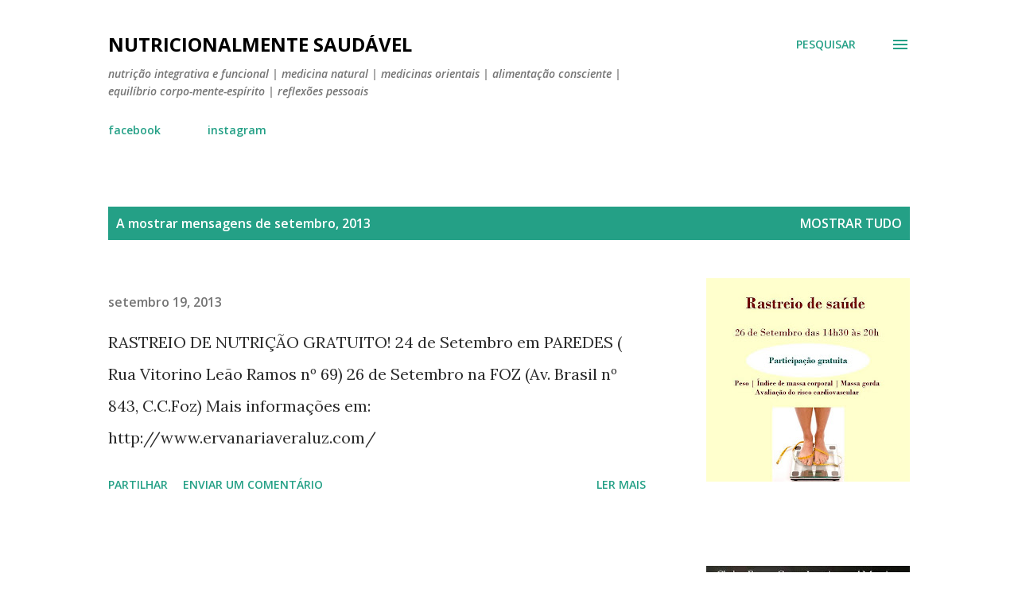

--- FILE ---
content_type: text/html; charset=UTF-8
request_url: https://nutricionalmentesaudavel.blogspot.com/2013/09/
body_size: 26113
content:
<!DOCTYPE html>
<html dir='ltr' lang='pt-PT'>
<head>
<meta content='width=device-width, initial-scale=1' name='viewport'/>
<title>NutricionalMente Saudável</title>
<meta content='text/html; charset=UTF-8' http-equiv='Content-Type'/>
<!-- Chrome, Firefox OS and Opera -->
<meta content='#ffffff' name='theme-color'/>
<!-- Windows Phone -->
<meta content='#ffffff' name='msapplication-navbutton-color'/>
<meta content='blogger' name='generator'/>
<link href='https://nutricionalmentesaudavel.blogspot.com/favicon.ico' rel='icon' type='image/x-icon'/>
<link href='http://nutricionalmentesaudavel.blogspot.com/2013/09/' rel='canonical'/>
<link rel="alternate" type="application/atom+xml" title="NutricionalMente Saudável - Atom" href="https://nutricionalmentesaudavel.blogspot.com/feeds/posts/default" />
<link rel="alternate" type="application/rss+xml" title="NutricionalMente Saudável - RSS" href="https://nutricionalmentesaudavel.blogspot.com/feeds/posts/default?alt=rss" />
<link rel="service.post" type="application/atom+xml" title="NutricionalMente Saudável - Atom" href="https://www.blogger.com/feeds/6582712155749018496/posts/default" />
<!--Can't find substitution for tag [blog.ieCssRetrofitLinks]-->
<meta content='http://nutricionalmentesaudavel.blogspot.com/2013/09/' property='og:url'/>
<meta content='NutricionalMente Saudável' property='og:title'/>
<meta content='nutrição integrativa e funcional | medicina natural | medicinas orientais | alimentação consciente | equilíbrio corpo-mente-espírito | reflexões pessoais' property='og:description'/>
<meta content='https://blogger.googleusercontent.com/img/b/R29vZ2xl/AVvXsEj4Y6z7WaJIaDoVW-E7WWOtu3do-kde5fCXxDK2R_B6ZUuOwjbxQj9c57IWd-cd_hPlXBSaqEmXYhiiUMjCnooxpbY3bu20svcgtL98dCVjaSy_OCXlQ50gfRkCyhUQeCDhJPZMDy573JO-/w1200-h630-p-k-no-nu/1235902_10200592002947769_600515768_n.jpg' property='og:image'/>
<meta content='https://blogger.googleusercontent.com/img/b/R29vZ2xl/AVvXsEj3iFFgkM3bMlkDtyP-Is0C2tYRxTlEboDUyQkimMEjpHNMkR2e-zCb2OucsFjvbZLHUrHKkpeH12gHp7KkJkq0d6X7L0-JX1SDjQam8K7uDK8sTVuB1Onuw8hdp8aH9o7XIklKGPiTJ52J/w1200-h630-p-k-no-nu/524501_628426767188395_1213861147_n.jpg' property='og:image'/>
<meta content='https://blogger.googleusercontent.com/img/b/R29vZ2xl/AVvXsEjfaWRgb4qK9D7fizUD83ptSWuAW6dp4gLkEdF07PiBn8YqfPSPs9tRvYe2KKlhxbJKKg99apOd6dQMb0Qt60TCbxDD3IOkOx9h0QNcblZ6wUNwA2PQMX2IML5O9bVPCCTMMClEML0rAPwn/w1200-h630-p-k-no-nu/Diapositivo2.JPG' property='og:image'/>
<style type='text/css'>@font-face{font-family:'Lora';font-style:normal;font-weight:400;font-display:swap;src:url(//fonts.gstatic.com/s/lora/v37/0QI6MX1D_JOuGQbT0gvTJPa787weuxJMkq18ndeYxZ2JTg.woff2)format('woff2');unicode-range:U+0460-052F,U+1C80-1C8A,U+20B4,U+2DE0-2DFF,U+A640-A69F,U+FE2E-FE2F;}@font-face{font-family:'Lora';font-style:normal;font-weight:400;font-display:swap;src:url(//fonts.gstatic.com/s/lora/v37/0QI6MX1D_JOuGQbT0gvTJPa787weuxJFkq18ndeYxZ2JTg.woff2)format('woff2');unicode-range:U+0301,U+0400-045F,U+0490-0491,U+04B0-04B1,U+2116;}@font-face{font-family:'Lora';font-style:normal;font-weight:400;font-display:swap;src:url(//fonts.gstatic.com/s/lora/v37/0QI6MX1D_JOuGQbT0gvTJPa787weuxI9kq18ndeYxZ2JTg.woff2)format('woff2');unicode-range:U+0302-0303,U+0305,U+0307-0308,U+0310,U+0312,U+0315,U+031A,U+0326-0327,U+032C,U+032F-0330,U+0332-0333,U+0338,U+033A,U+0346,U+034D,U+0391-03A1,U+03A3-03A9,U+03B1-03C9,U+03D1,U+03D5-03D6,U+03F0-03F1,U+03F4-03F5,U+2016-2017,U+2034-2038,U+203C,U+2040,U+2043,U+2047,U+2050,U+2057,U+205F,U+2070-2071,U+2074-208E,U+2090-209C,U+20D0-20DC,U+20E1,U+20E5-20EF,U+2100-2112,U+2114-2115,U+2117-2121,U+2123-214F,U+2190,U+2192,U+2194-21AE,U+21B0-21E5,U+21F1-21F2,U+21F4-2211,U+2213-2214,U+2216-22FF,U+2308-230B,U+2310,U+2319,U+231C-2321,U+2336-237A,U+237C,U+2395,U+239B-23B7,U+23D0,U+23DC-23E1,U+2474-2475,U+25AF,U+25B3,U+25B7,U+25BD,U+25C1,U+25CA,U+25CC,U+25FB,U+266D-266F,U+27C0-27FF,U+2900-2AFF,U+2B0E-2B11,U+2B30-2B4C,U+2BFE,U+3030,U+FF5B,U+FF5D,U+1D400-1D7FF,U+1EE00-1EEFF;}@font-face{font-family:'Lora';font-style:normal;font-weight:400;font-display:swap;src:url(//fonts.gstatic.com/s/lora/v37/0QI6MX1D_JOuGQbT0gvTJPa787weuxIvkq18ndeYxZ2JTg.woff2)format('woff2');unicode-range:U+0001-000C,U+000E-001F,U+007F-009F,U+20DD-20E0,U+20E2-20E4,U+2150-218F,U+2190,U+2192,U+2194-2199,U+21AF,U+21E6-21F0,U+21F3,U+2218-2219,U+2299,U+22C4-22C6,U+2300-243F,U+2440-244A,U+2460-24FF,U+25A0-27BF,U+2800-28FF,U+2921-2922,U+2981,U+29BF,U+29EB,U+2B00-2BFF,U+4DC0-4DFF,U+FFF9-FFFB,U+10140-1018E,U+10190-1019C,U+101A0,U+101D0-101FD,U+102E0-102FB,U+10E60-10E7E,U+1D2C0-1D2D3,U+1D2E0-1D37F,U+1F000-1F0FF,U+1F100-1F1AD,U+1F1E6-1F1FF,U+1F30D-1F30F,U+1F315,U+1F31C,U+1F31E,U+1F320-1F32C,U+1F336,U+1F378,U+1F37D,U+1F382,U+1F393-1F39F,U+1F3A7-1F3A8,U+1F3AC-1F3AF,U+1F3C2,U+1F3C4-1F3C6,U+1F3CA-1F3CE,U+1F3D4-1F3E0,U+1F3ED,U+1F3F1-1F3F3,U+1F3F5-1F3F7,U+1F408,U+1F415,U+1F41F,U+1F426,U+1F43F,U+1F441-1F442,U+1F444,U+1F446-1F449,U+1F44C-1F44E,U+1F453,U+1F46A,U+1F47D,U+1F4A3,U+1F4B0,U+1F4B3,U+1F4B9,U+1F4BB,U+1F4BF,U+1F4C8-1F4CB,U+1F4D6,U+1F4DA,U+1F4DF,U+1F4E3-1F4E6,U+1F4EA-1F4ED,U+1F4F7,U+1F4F9-1F4FB,U+1F4FD-1F4FE,U+1F503,U+1F507-1F50B,U+1F50D,U+1F512-1F513,U+1F53E-1F54A,U+1F54F-1F5FA,U+1F610,U+1F650-1F67F,U+1F687,U+1F68D,U+1F691,U+1F694,U+1F698,U+1F6AD,U+1F6B2,U+1F6B9-1F6BA,U+1F6BC,U+1F6C6-1F6CF,U+1F6D3-1F6D7,U+1F6E0-1F6EA,U+1F6F0-1F6F3,U+1F6F7-1F6FC,U+1F700-1F7FF,U+1F800-1F80B,U+1F810-1F847,U+1F850-1F859,U+1F860-1F887,U+1F890-1F8AD,U+1F8B0-1F8BB,U+1F8C0-1F8C1,U+1F900-1F90B,U+1F93B,U+1F946,U+1F984,U+1F996,U+1F9E9,U+1FA00-1FA6F,U+1FA70-1FA7C,U+1FA80-1FA89,U+1FA8F-1FAC6,U+1FACE-1FADC,U+1FADF-1FAE9,U+1FAF0-1FAF8,U+1FB00-1FBFF;}@font-face{font-family:'Lora';font-style:normal;font-weight:400;font-display:swap;src:url(//fonts.gstatic.com/s/lora/v37/0QI6MX1D_JOuGQbT0gvTJPa787weuxJOkq18ndeYxZ2JTg.woff2)format('woff2');unicode-range:U+0102-0103,U+0110-0111,U+0128-0129,U+0168-0169,U+01A0-01A1,U+01AF-01B0,U+0300-0301,U+0303-0304,U+0308-0309,U+0323,U+0329,U+1EA0-1EF9,U+20AB;}@font-face{font-family:'Lora';font-style:normal;font-weight:400;font-display:swap;src:url(//fonts.gstatic.com/s/lora/v37/0QI6MX1D_JOuGQbT0gvTJPa787weuxJPkq18ndeYxZ2JTg.woff2)format('woff2');unicode-range:U+0100-02BA,U+02BD-02C5,U+02C7-02CC,U+02CE-02D7,U+02DD-02FF,U+0304,U+0308,U+0329,U+1D00-1DBF,U+1E00-1E9F,U+1EF2-1EFF,U+2020,U+20A0-20AB,U+20AD-20C0,U+2113,U+2C60-2C7F,U+A720-A7FF;}@font-face{font-family:'Lora';font-style:normal;font-weight:400;font-display:swap;src:url(//fonts.gstatic.com/s/lora/v37/0QI6MX1D_JOuGQbT0gvTJPa787weuxJBkq18ndeYxZ0.woff2)format('woff2');unicode-range:U+0000-00FF,U+0131,U+0152-0153,U+02BB-02BC,U+02C6,U+02DA,U+02DC,U+0304,U+0308,U+0329,U+2000-206F,U+20AC,U+2122,U+2191,U+2193,U+2212,U+2215,U+FEFF,U+FFFD;}@font-face{font-family:'Open Sans';font-style:italic;font-weight:600;font-stretch:100%;font-display:swap;src:url(//fonts.gstatic.com/s/opensans/v44/memQYaGs126MiZpBA-UFUIcVXSCEkx2cmqvXlWq8tWZ0Pw86hd0RkxhjWV0ewIMUdjFXmSU_.woff2)format('woff2');unicode-range:U+0460-052F,U+1C80-1C8A,U+20B4,U+2DE0-2DFF,U+A640-A69F,U+FE2E-FE2F;}@font-face{font-family:'Open Sans';font-style:italic;font-weight:600;font-stretch:100%;font-display:swap;src:url(//fonts.gstatic.com/s/opensans/v44/memQYaGs126MiZpBA-UFUIcVXSCEkx2cmqvXlWq8tWZ0Pw86hd0RkxhjWVQewIMUdjFXmSU_.woff2)format('woff2');unicode-range:U+0301,U+0400-045F,U+0490-0491,U+04B0-04B1,U+2116;}@font-face{font-family:'Open Sans';font-style:italic;font-weight:600;font-stretch:100%;font-display:swap;src:url(//fonts.gstatic.com/s/opensans/v44/memQYaGs126MiZpBA-UFUIcVXSCEkx2cmqvXlWq8tWZ0Pw86hd0RkxhjWVwewIMUdjFXmSU_.woff2)format('woff2');unicode-range:U+1F00-1FFF;}@font-face{font-family:'Open Sans';font-style:italic;font-weight:600;font-stretch:100%;font-display:swap;src:url(//fonts.gstatic.com/s/opensans/v44/memQYaGs126MiZpBA-UFUIcVXSCEkx2cmqvXlWq8tWZ0Pw86hd0RkxhjWVMewIMUdjFXmSU_.woff2)format('woff2');unicode-range:U+0370-0377,U+037A-037F,U+0384-038A,U+038C,U+038E-03A1,U+03A3-03FF;}@font-face{font-family:'Open Sans';font-style:italic;font-weight:600;font-stretch:100%;font-display:swap;src:url(//fonts.gstatic.com/s/opensans/v44/memQYaGs126MiZpBA-UFUIcVXSCEkx2cmqvXlWq8tWZ0Pw86hd0RkxhjWVIewIMUdjFXmSU_.woff2)format('woff2');unicode-range:U+0307-0308,U+0590-05FF,U+200C-2010,U+20AA,U+25CC,U+FB1D-FB4F;}@font-face{font-family:'Open Sans';font-style:italic;font-weight:600;font-stretch:100%;font-display:swap;src:url(//fonts.gstatic.com/s/opensans/v44/memQYaGs126MiZpBA-UFUIcVXSCEkx2cmqvXlWq8tWZ0Pw86hd0RkxhjWSwewIMUdjFXmSU_.woff2)format('woff2');unicode-range:U+0302-0303,U+0305,U+0307-0308,U+0310,U+0312,U+0315,U+031A,U+0326-0327,U+032C,U+032F-0330,U+0332-0333,U+0338,U+033A,U+0346,U+034D,U+0391-03A1,U+03A3-03A9,U+03B1-03C9,U+03D1,U+03D5-03D6,U+03F0-03F1,U+03F4-03F5,U+2016-2017,U+2034-2038,U+203C,U+2040,U+2043,U+2047,U+2050,U+2057,U+205F,U+2070-2071,U+2074-208E,U+2090-209C,U+20D0-20DC,U+20E1,U+20E5-20EF,U+2100-2112,U+2114-2115,U+2117-2121,U+2123-214F,U+2190,U+2192,U+2194-21AE,U+21B0-21E5,U+21F1-21F2,U+21F4-2211,U+2213-2214,U+2216-22FF,U+2308-230B,U+2310,U+2319,U+231C-2321,U+2336-237A,U+237C,U+2395,U+239B-23B7,U+23D0,U+23DC-23E1,U+2474-2475,U+25AF,U+25B3,U+25B7,U+25BD,U+25C1,U+25CA,U+25CC,U+25FB,U+266D-266F,U+27C0-27FF,U+2900-2AFF,U+2B0E-2B11,U+2B30-2B4C,U+2BFE,U+3030,U+FF5B,U+FF5D,U+1D400-1D7FF,U+1EE00-1EEFF;}@font-face{font-family:'Open Sans';font-style:italic;font-weight:600;font-stretch:100%;font-display:swap;src:url(//fonts.gstatic.com/s/opensans/v44/memQYaGs126MiZpBA-UFUIcVXSCEkx2cmqvXlWq8tWZ0Pw86hd0RkxhjWT4ewIMUdjFXmSU_.woff2)format('woff2');unicode-range:U+0001-000C,U+000E-001F,U+007F-009F,U+20DD-20E0,U+20E2-20E4,U+2150-218F,U+2190,U+2192,U+2194-2199,U+21AF,U+21E6-21F0,U+21F3,U+2218-2219,U+2299,U+22C4-22C6,U+2300-243F,U+2440-244A,U+2460-24FF,U+25A0-27BF,U+2800-28FF,U+2921-2922,U+2981,U+29BF,U+29EB,U+2B00-2BFF,U+4DC0-4DFF,U+FFF9-FFFB,U+10140-1018E,U+10190-1019C,U+101A0,U+101D0-101FD,U+102E0-102FB,U+10E60-10E7E,U+1D2C0-1D2D3,U+1D2E0-1D37F,U+1F000-1F0FF,U+1F100-1F1AD,U+1F1E6-1F1FF,U+1F30D-1F30F,U+1F315,U+1F31C,U+1F31E,U+1F320-1F32C,U+1F336,U+1F378,U+1F37D,U+1F382,U+1F393-1F39F,U+1F3A7-1F3A8,U+1F3AC-1F3AF,U+1F3C2,U+1F3C4-1F3C6,U+1F3CA-1F3CE,U+1F3D4-1F3E0,U+1F3ED,U+1F3F1-1F3F3,U+1F3F5-1F3F7,U+1F408,U+1F415,U+1F41F,U+1F426,U+1F43F,U+1F441-1F442,U+1F444,U+1F446-1F449,U+1F44C-1F44E,U+1F453,U+1F46A,U+1F47D,U+1F4A3,U+1F4B0,U+1F4B3,U+1F4B9,U+1F4BB,U+1F4BF,U+1F4C8-1F4CB,U+1F4D6,U+1F4DA,U+1F4DF,U+1F4E3-1F4E6,U+1F4EA-1F4ED,U+1F4F7,U+1F4F9-1F4FB,U+1F4FD-1F4FE,U+1F503,U+1F507-1F50B,U+1F50D,U+1F512-1F513,U+1F53E-1F54A,U+1F54F-1F5FA,U+1F610,U+1F650-1F67F,U+1F687,U+1F68D,U+1F691,U+1F694,U+1F698,U+1F6AD,U+1F6B2,U+1F6B9-1F6BA,U+1F6BC,U+1F6C6-1F6CF,U+1F6D3-1F6D7,U+1F6E0-1F6EA,U+1F6F0-1F6F3,U+1F6F7-1F6FC,U+1F700-1F7FF,U+1F800-1F80B,U+1F810-1F847,U+1F850-1F859,U+1F860-1F887,U+1F890-1F8AD,U+1F8B0-1F8BB,U+1F8C0-1F8C1,U+1F900-1F90B,U+1F93B,U+1F946,U+1F984,U+1F996,U+1F9E9,U+1FA00-1FA6F,U+1FA70-1FA7C,U+1FA80-1FA89,U+1FA8F-1FAC6,U+1FACE-1FADC,U+1FADF-1FAE9,U+1FAF0-1FAF8,U+1FB00-1FBFF;}@font-face{font-family:'Open Sans';font-style:italic;font-weight:600;font-stretch:100%;font-display:swap;src:url(//fonts.gstatic.com/s/opensans/v44/memQYaGs126MiZpBA-UFUIcVXSCEkx2cmqvXlWq8tWZ0Pw86hd0RkxhjWV8ewIMUdjFXmSU_.woff2)format('woff2');unicode-range:U+0102-0103,U+0110-0111,U+0128-0129,U+0168-0169,U+01A0-01A1,U+01AF-01B0,U+0300-0301,U+0303-0304,U+0308-0309,U+0323,U+0329,U+1EA0-1EF9,U+20AB;}@font-face{font-family:'Open Sans';font-style:italic;font-weight:600;font-stretch:100%;font-display:swap;src:url(//fonts.gstatic.com/s/opensans/v44/memQYaGs126MiZpBA-UFUIcVXSCEkx2cmqvXlWq8tWZ0Pw86hd0RkxhjWV4ewIMUdjFXmSU_.woff2)format('woff2');unicode-range:U+0100-02BA,U+02BD-02C5,U+02C7-02CC,U+02CE-02D7,U+02DD-02FF,U+0304,U+0308,U+0329,U+1D00-1DBF,U+1E00-1E9F,U+1EF2-1EFF,U+2020,U+20A0-20AB,U+20AD-20C0,U+2113,U+2C60-2C7F,U+A720-A7FF;}@font-face{font-family:'Open Sans';font-style:italic;font-weight:600;font-stretch:100%;font-display:swap;src:url(//fonts.gstatic.com/s/opensans/v44/memQYaGs126MiZpBA-UFUIcVXSCEkx2cmqvXlWq8tWZ0Pw86hd0RkxhjWVAewIMUdjFXmQ.woff2)format('woff2');unicode-range:U+0000-00FF,U+0131,U+0152-0153,U+02BB-02BC,U+02C6,U+02DA,U+02DC,U+0304,U+0308,U+0329,U+2000-206F,U+20AC,U+2122,U+2191,U+2193,U+2212,U+2215,U+FEFF,U+FFFD;}@font-face{font-family:'Open Sans';font-style:normal;font-weight:400;font-stretch:100%;font-display:swap;src:url(//fonts.gstatic.com/s/opensans/v44/memvYaGs126MiZpBA-UvWbX2vVnXBbObj2OVTSKmu0SC55K5gw.woff2)format('woff2');unicode-range:U+0460-052F,U+1C80-1C8A,U+20B4,U+2DE0-2DFF,U+A640-A69F,U+FE2E-FE2F;}@font-face{font-family:'Open Sans';font-style:normal;font-weight:400;font-stretch:100%;font-display:swap;src:url(//fonts.gstatic.com/s/opensans/v44/memvYaGs126MiZpBA-UvWbX2vVnXBbObj2OVTSumu0SC55K5gw.woff2)format('woff2');unicode-range:U+0301,U+0400-045F,U+0490-0491,U+04B0-04B1,U+2116;}@font-face{font-family:'Open Sans';font-style:normal;font-weight:400;font-stretch:100%;font-display:swap;src:url(//fonts.gstatic.com/s/opensans/v44/memvYaGs126MiZpBA-UvWbX2vVnXBbObj2OVTSOmu0SC55K5gw.woff2)format('woff2');unicode-range:U+1F00-1FFF;}@font-face{font-family:'Open Sans';font-style:normal;font-weight:400;font-stretch:100%;font-display:swap;src:url(//fonts.gstatic.com/s/opensans/v44/memvYaGs126MiZpBA-UvWbX2vVnXBbObj2OVTSymu0SC55K5gw.woff2)format('woff2');unicode-range:U+0370-0377,U+037A-037F,U+0384-038A,U+038C,U+038E-03A1,U+03A3-03FF;}@font-face{font-family:'Open Sans';font-style:normal;font-weight:400;font-stretch:100%;font-display:swap;src:url(//fonts.gstatic.com/s/opensans/v44/memvYaGs126MiZpBA-UvWbX2vVnXBbObj2OVTS2mu0SC55K5gw.woff2)format('woff2');unicode-range:U+0307-0308,U+0590-05FF,U+200C-2010,U+20AA,U+25CC,U+FB1D-FB4F;}@font-face{font-family:'Open Sans';font-style:normal;font-weight:400;font-stretch:100%;font-display:swap;src:url(//fonts.gstatic.com/s/opensans/v44/memvYaGs126MiZpBA-UvWbX2vVnXBbObj2OVTVOmu0SC55K5gw.woff2)format('woff2');unicode-range:U+0302-0303,U+0305,U+0307-0308,U+0310,U+0312,U+0315,U+031A,U+0326-0327,U+032C,U+032F-0330,U+0332-0333,U+0338,U+033A,U+0346,U+034D,U+0391-03A1,U+03A3-03A9,U+03B1-03C9,U+03D1,U+03D5-03D6,U+03F0-03F1,U+03F4-03F5,U+2016-2017,U+2034-2038,U+203C,U+2040,U+2043,U+2047,U+2050,U+2057,U+205F,U+2070-2071,U+2074-208E,U+2090-209C,U+20D0-20DC,U+20E1,U+20E5-20EF,U+2100-2112,U+2114-2115,U+2117-2121,U+2123-214F,U+2190,U+2192,U+2194-21AE,U+21B0-21E5,U+21F1-21F2,U+21F4-2211,U+2213-2214,U+2216-22FF,U+2308-230B,U+2310,U+2319,U+231C-2321,U+2336-237A,U+237C,U+2395,U+239B-23B7,U+23D0,U+23DC-23E1,U+2474-2475,U+25AF,U+25B3,U+25B7,U+25BD,U+25C1,U+25CA,U+25CC,U+25FB,U+266D-266F,U+27C0-27FF,U+2900-2AFF,U+2B0E-2B11,U+2B30-2B4C,U+2BFE,U+3030,U+FF5B,U+FF5D,U+1D400-1D7FF,U+1EE00-1EEFF;}@font-face{font-family:'Open Sans';font-style:normal;font-weight:400;font-stretch:100%;font-display:swap;src:url(//fonts.gstatic.com/s/opensans/v44/memvYaGs126MiZpBA-UvWbX2vVnXBbObj2OVTUGmu0SC55K5gw.woff2)format('woff2');unicode-range:U+0001-000C,U+000E-001F,U+007F-009F,U+20DD-20E0,U+20E2-20E4,U+2150-218F,U+2190,U+2192,U+2194-2199,U+21AF,U+21E6-21F0,U+21F3,U+2218-2219,U+2299,U+22C4-22C6,U+2300-243F,U+2440-244A,U+2460-24FF,U+25A0-27BF,U+2800-28FF,U+2921-2922,U+2981,U+29BF,U+29EB,U+2B00-2BFF,U+4DC0-4DFF,U+FFF9-FFFB,U+10140-1018E,U+10190-1019C,U+101A0,U+101D0-101FD,U+102E0-102FB,U+10E60-10E7E,U+1D2C0-1D2D3,U+1D2E0-1D37F,U+1F000-1F0FF,U+1F100-1F1AD,U+1F1E6-1F1FF,U+1F30D-1F30F,U+1F315,U+1F31C,U+1F31E,U+1F320-1F32C,U+1F336,U+1F378,U+1F37D,U+1F382,U+1F393-1F39F,U+1F3A7-1F3A8,U+1F3AC-1F3AF,U+1F3C2,U+1F3C4-1F3C6,U+1F3CA-1F3CE,U+1F3D4-1F3E0,U+1F3ED,U+1F3F1-1F3F3,U+1F3F5-1F3F7,U+1F408,U+1F415,U+1F41F,U+1F426,U+1F43F,U+1F441-1F442,U+1F444,U+1F446-1F449,U+1F44C-1F44E,U+1F453,U+1F46A,U+1F47D,U+1F4A3,U+1F4B0,U+1F4B3,U+1F4B9,U+1F4BB,U+1F4BF,U+1F4C8-1F4CB,U+1F4D6,U+1F4DA,U+1F4DF,U+1F4E3-1F4E6,U+1F4EA-1F4ED,U+1F4F7,U+1F4F9-1F4FB,U+1F4FD-1F4FE,U+1F503,U+1F507-1F50B,U+1F50D,U+1F512-1F513,U+1F53E-1F54A,U+1F54F-1F5FA,U+1F610,U+1F650-1F67F,U+1F687,U+1F68D,U+1F691,U+1F694,U+1F698,U+1F6AD,U+1F6B2,U+1F6B9-1F6BA,U+1F6BC,U+1F6C6-1F6CF,U+1F6D3-1F6D7,U+1F6E0-1F6EA,U+1F6F0-1F6F3,U+1F6F7-1F6FC,U+1F700-1F7FF,U+1F800-1F80B,U+1F810-1F847,U+1F850-1F859,U+1F860-1F887,U+1F890-1F8AD,U+1F8B0-1F8BB,U+1F8C0-1F8C1,U+1F900-1F90B,U+1F93B,U+1F946,U+1F984,U+1F996,U+1F9E9,U+1FA00-1FA6F,U+1FA70-1FA7C,U+1FA80-1FA89,U+1FA8F-1FAC6,U+1FACE-1FADC,U+1FADF-1FAE9,U+1FAF0-1FAF8,U+1FB00-1FBFF;}@font-face{font-family:'Open Sans';font-style:normal;font-weight:400;font-stretch:100%;font-display:swap;src:url(//fonts.gstatic.com/s/opensans/v44/memvYaGs126MiZpBA-UvWbX2vVnXBbObj2OVTSCmu0SC55K5gw.woff2)format('woff2');unicode-range:U+0102-0103,U+0110-0111,U+0128-0129,U+0168-0169,U+01A0-01A1,U+01AF-01B0,U+0300-0301,U+0303-0304,U+0308-0309,U+0323,U+0329,U+1EA0-1EF9,U+20AB;}@font-face{font-family:'Open Sans';font-style:normal;font-weight:400;font-stretch:100%;font-display:swap;src:url(//fonts.gstatic.com/s/opensans/v44/memvYaGs126MiZpBA-UvWbX2vVnXBbObj2OVTSGmu0SC55K5gw.woff2)format('woff2');unicode-range:U+0100-02BA,U+02BD-02C5,U+02C7-02CC,U+02CE-02D7,U+02DD-02FF,U+0304,U+0308,U+0329,U+1D00-1DBF,U+1E00-1E9F,U+1EF2-1EFF,U+2020,U+20A0-20AB,U+20AD-20C0,U+2113,U+2C60-2C7F,U+A720-A7FF;}@font-face{font-family:'Open Sans';font-style:normal;font-weight:400;font-stretch:100%;font-display:swap;src:url(//fonts.gstatic.com/s/opensans/v44/memvYaGs126MiZpBA-UvWbX2vVnXBbObj2OVTS-mu0SC55I.woff2)format('woff2');unicode-range:U+0000-00FF,U+0131,U+0152-0153,U+02BB-02BC,U+02C6,U+02DA,U+02DC,U+0304,U+0308,U+0329,U+2000-206F,U+20AC,U+2122,U+2191,U+2193,U+2212,U+2215,U+FEFF,U+FFFD;}@font-face{font-family:'Open Sans';font-style:normal;font-weight:600;font-stretch:100%;font-display:swap;src:url(//fonts.gstatic.com/s/opensans/v44/memvYaGs126MiZpBA-UvWbX2vVnXBbObj2OVTSKmu0SC55K5gw.woff2)format('woff2');unicode-range:U+0460-052F,U+1C80-1C8A,U+20B4,U+2DE0-2DFF,U+A640-A69F,U+FE2E-FE2F;}@font-face{font-family:'Open Sans';font-style:normal;font-weight:600;font-stretch:100%;font-display:swap;src:url(//fonts.gstatic.com/s/opensans/v44/memvYaGs126MiZpBA-UvWbX2vVnXBbObj2OVTSumu0SC55K5gw.woff2)format('woff2');unicode-range:U+0301,U+0400-045F,U+0490-0491,U+04B0-04B1,U+2116;}@font-face{font-family:'Open Sans';font-style:normal;font-weight:600;font-stretch:100%;font-display:swap;src:url(//fonts.gstatic.com/s/opensans/v44/memvYaGs126MiZpBA-UvWbX2vVnXBbObj2OVTSOmu0SC55K5gw.woff2)format('woff2');unicode-range:U+1F00-1FFF;}@font-face{font-family:'Open Sans';font-style:normal;font-weight:600;font-stretch:100%;font-display:swap;src:url(//fonts.gstatic.com/s/opensans/v44/memvYaGs126MiZpBA-UvWbX2vVnXBbObj2OVTSymu0SC55K5gw.woff2)format('woff2');unicode-range:U+0370-0377,U+037A-037F,U+0384-038A,U+038C,U+038E-03A1,U+03A3-03FF;}@font-face{font-family:'Open Sans';font-style:normal;font-weight:600;font-stretch:100%;font-display:swap;src:url(//fonts.gstatic.com/s/opensans/v44/memvYaGs126MiZpBA-UvWbX2vVnXBbObj2OVTS2mu0SC55K5gw.woff2)format('woff2');unicode-range:U+0307-0308,U+0590-05FF,U+200C-2010,U+20AA,U+25CC,U+FB1D-FB4F;}@font-face{font-family:'Open Sans';font-style:normal;font-weight:600;font-stretch:100%;font-display:swap;src:url(//fonts.gstatic.com/s/opensans/v44/memvYaGs126MiZpBA-UvWbX2vVnXBbObj2OVTVOmu0SC55K5gw.woff2)format('woff2');unicode-range:U+0302-0303,U+0305,U+0307-0308,U+0310,U+0312,U+0315,U+031A,U+0326-0327,U+032C,U+032F-0330,U+0332-0333,U+0338,U+033A,U+0346,U+034D,U+0391-03A1,U+03A3-03A9,U+03B1-03C9,U+03D1,U+03D5-03D6,U+03F0-03F1,U+03F4-03F5,U+2016-2017,U+2034-2038,U+203C,U+2040,U+2043,U+2047,U+2050,U+2057,U+205F,U+2070-2071,U+2074-208E,U+2090-209C,U+20D0-20DC,U+20E1,U+20E5-20EF,U+2100-2112,U+2114-2115,U+2117-2121,U+2123-214F,U+2190,U+2192,U+2194-21AE,U+21B0-21E5,U+21F1-21F2,U+21F4-2211,U+2213-2214,U+2216-22FF,U+2308-230B,U+2310,U+2319,U+231C-2321,U+2336-237A,U+237C,U+2395,U+239B-23B7,U+23D0,U+23DC-23E1,U+2474-2475,U+25AF,U+25B3,U+25B7,U+25BD,U+25C1,U+25CA,U+25CC,U+25FB,U+266D-266F,U+27C0-27FF,U+2900-2AFF,U+2B0E-2B11,U+2B30-2B4C,U+2BFE,U+3030,U+FF5B,U+FF5D,U+1D400-1D7FF,U+1EE00-1EEFF;}@font-face{font-family:'Open Sans';font-style:normal;font-weight:600;font-stretch:100%;font-display:swap;src:url(//fonts.gstatic.com/s/opensans/v44/memvYaGs126MiZpBA-UvWbX2vVnXBbObj2OVTUGmu0SC55K5gw.woff2)format('woff2');unicode-range:U+0001-000C,U+000E-001F,U+007F-009F,U+20DD-20E0,U+20E2-20E4,U+2150-218F,U+2190,U+2192,U+2194-2199,U+21AF,U+21E6-21F0,U+21F3,U+2218-2219,U+2299,U+22C4-22C6,U+2300-243F,U+2440-244A,U+2460-24FF,U+25A0-27BF,U+2800-28FF,U+2921-2922,U+2981,U+29BF,U+29EB,U+2B00-2BFF,U+4DC0-4DFF,U+FFF9-FFFB,U+10140-1018E,U+10190-1019C,U+101A0,U+101D0-101FD,U+102E0-102FB,U+10E60-10E7E,U+1D2C0-1D2D3,U+1D2E0-1D37F,U+1F000-1F0FF,U+1F100-1F1AD,U+1F1E6-1F1FF,U+1F30D-1F30F,U+1F315,U+1F31C,U+1F31E,U+1F320-1F32C,U+1F336,U+1F378,U+1F37D,U+1F382,U+1F393-1F39F,U+1F3A7-1F3A8,U+1F3AC-1F3AF,U+1F3C2,U+1F3C4-1F3C6,U+1F3CA-1F3CE,U+1F3D4-1F3E0,U+1F3ED,U+1F3F1-1F3F3,U+1F3F5-1F3F7,U+1F408,U+1F415,U+1F41F,U+1F426,U+1F43F,U+1F441-1F442,U+1F444,U+1F446-1F449,U+1F44C-1F44E,U+1F453,U+1F46A,U+1F47D,U+1F4A3,U+1F4B0,U+1F4B3,U+1F4B9,U+1F4BB,U+1F4BF,U+1F4C8-1F4CB,U+1F4D6,U+1F4DA,U+1F4DF,U+1F4E3-1F4E6,U+1F4EA-1F4ED,U+1F4F7,U+1F4F9-1F4FB,U+1F4FD-1F4FE,U+1F503,U+1F507-1F50B,U+1F50D,U+1F512-1F513,U+1F53E-1F54A,U+1F54F-1F5FA,U+1F610,U+1F650-1F67F,U+1F687,U+1F68D,U+1F691,U+1F694,U+1F698,U+1F6AD,U+1F6B2,U+1F6B9-1F6BA,U+1F6BC,U+1F6C6-1F6CF,U+1F6D3-1F6D7,U+1F6E0-1F6EA,U+1F6F0-1F6F3,U+1F6F7-1F6FC,U+1F700-1F7FF,U+1F800-1F80B,U+1F810-1F847,U+1F850-1F859,U+1F860-1F887,U+1F890-1F8AD,U+1F8B0-1F8BB,U+1F8C0-1F8C1,U+1F900-1F90B,U+1F93B,U+1F946,U+1F984,U+1F996,U+1F9E9,U+1FA00-1FA6F,U+1FA70-1FA7C,U+1FA80-1FA89,U+1FA8F-1FAC6,U+1FACE-1FADC,U+1FADF-1FAE9,U+1FAF0-1FAF8,U+1FB00-1FBFF;}@font-face{font-family:'Open Sans';font-style:normal;font-weight:600;font-stretch:100%;font-display:swap;src:url(//fonts.gstatic.com/s/opensans/v44/memvYaGs126MiZpBA-UvWbX2vVnXBbObj2OVTSCmu0SC55K5gw.woff2)format('woff2');unicode-range:U+0102-0103,U+0110-0111,U+0128-0129,U+0168-0169,U+01A0-01A1,U+01AF-01B0,U+0300-0301,U+0303-0304,U+0308-0309,U+0323,U+0329,U+1EA0-1EF9,U+20AB;}@font-face{font-family:'Open Sans';font-style:normal;font-weight:600;font-stretch:100%;font-display:swap;src:url(//fonts.gstatic.com/s/opensans/v44/memvYaGs126MiZpBA-UvWbX2vVnXBbObj2OVTSGmu0SC55K5gw.woff2)format('woff2');unicode-range:U+0100-02BA,U+02BD-02C5,U+02C7-02CC,U+02CE-02D7,U+02DD-02FF,U+0304,U+0308,U+0329,U+1D00-1DBF,U+1E00-1E9F,U+1EF2-1EFF,U+2020,U+20A0-20AB,U+20AD-20C0,U+2113,U+2C60-2C7F,U+A720-A7FF;}@font-face{font-family:'Open Sans';font-style:normal;font-weight:600;font-stretch:100%;font-display:swap;src:url(//fonts.gstatic.com/s/opensans/v44/memvYaGs126MiZpBA-UvWbX2vVnXBbObj2OVTS-mu0SC55I.woff2)format('woff2');unicode-range:U+0000-00FF,U+0131,U+0152-0153,U+02BB-02BC,U+02C6,U+02DA,U+02DC,U+0304,U+0308,U+0329,U+2000-206F,U+20AC,U+2122,U+2191,U+2193,U+2212,U+2215,U+FEFF,U+FFFD;}@font-face{font-family:'Open Sans';font-style:normal;font-weight:700;font-stretch:100%;font-display:swap;src:url(//fonts.gstatic.com/s/opensans/v44/memvYaGs126MiZpBA-UvWbX2vVnXBbObj2OVTSKmu0SC55K5gw.woff2)format('woff2');unicode-range:U+0460-052F,U+1C80-1C8A,U+20B4,U+2DE0-2DFF,U+A640-A69F,U+FE2E-FE2F;}@font-face{font-family:'Open Sans';font-style:normal;font-weight:700;font-stretch:100%;font-display:swap;src:url(//fonts.gstatic.com/s/opensans/v44/memvYaGs126MiZpBA-UvWbX2vVnXBbObj2OVTSumu0SC55K5gw.woff2)format('woff2');unicode-range:U+0301,U+0400-045F,U+0490-0491,U+04B0-04B1,U+2116;}@font-face{font-family:'Open Sans';font-style:normal;font-weight:700;font-stretch:100%;font-display:swap;src:url(//fonts.gstatic.com/s/opensans/v44/memvYaGs126MiZpBA-UvWbX2vVnXBbObj2OVTSOmu0SC55K5gw.woff2)format('woff2');unicode-range:U+1F00-1FFF;}@font-face{font-family:'Open Sans';font-style:normal;font-weight:700;font-stretch:100%;font-display:swap;src:url(//fonts.gstatic.com/s/opensans/v44/memvYaGs126MiZpBA-UvWbX2vVnXBbObj2OVTSymu0SC55K5gw.woff2)format('woff2');unicode-range:U+0370-0377,U+037A-037F,U+0384-038A,U+038C,U+038E-03A1,U+03A3-03FF;}@font-face{font-family:'Open Sans';font-style:normal;font-weight:700;font-stretch:100%;font-display:swap;src:url(//fonts.gstatic.com/s/opensans/v44/memvYaGs126MiZpBA-UvWbX2vVnXBbObj2OVTS2mu0SC55K5gw.woff2)format('woff2');unicode-range:U+0307-0308,U+0590-05FF,U+200C-2010,U+20AA,U+25CC,U+FB1D-FB4F;}@font-face{font-family:'Open Sans';font-style:normal;font-weight:700;font-stretch:100%;font-display:swap;src:url(//fonts.gstatic.com/s/opensans/v44/memvYaGs126MiZpBA-UvWbX2vVnXBbObj2OVTVOmu0SC55K5gw.woff2)format('woff2');unicode-range:U+0302-0303,U+0305,U+0307-0308,U+0310,U+0312,U+0315,U+031A,U+0326-0327,U+032C,U+032F-0330,U+0332-0333,U+0338,U+033A,U+0346,U+034D,U+0391-03A1,U+03A3-03A9,U+03B1-03C9,U+03D1,U+03D5-03D6,U+03F0-03F1,U+03F4-03F5,U+2016-2017,U+2034-2038,U+203C,U+2040,U+2043,U+2047,U+2050,U+2057,U+205F,U+2070-2071,U+2074-208E,U+2090-209C,U+20D0-20DC,U+20E1,U+20E5-20EF,U+2100-2112,U+2114-2115,U+2117-2121,U+2123-214F,U+2190,U+2192,U+2194-21AE,U+21B0-21E5,U+21F1-21F2,U+21F4-2211,U+2213-2214,U+2216-22FF,U+2308-230B,U+2310,U+2319,U+231C-2321,U+2336-237A,U+237C,U+2395,U+239B-23B7,U+23D0,U+23DC-23E1,U+2474-2475,U+25AF,U+25B3,U+25B7,U+25BD,U+25C1,U+25CA,U+25CC,U+25FB,U+266D-266F,U+27C0-27FF,U+2900-2AFF,U+2B0E-2B11,U+2B30-2B4C,U+2BFE,U+3030,U+FF5B,U+FF5D,U+1D400-1D7FF,U+1EE00-1EEFF;}@font-face{font-family:'Open Sans';font-style:normal;font-weight:700;font-stretch:100%;font-display:swap;src:url(//fonts.gstatic.com/s/opensans/v44/memvYaGs126MiZpBA-UvWbX2vVnXBbObj2OVTUGmu0SC55K5gw.woff2)format('woff2');unicode-range:U+0001-000C,U+000E-001F,U+007F-009F,U+20DD-20E0,U+20E2-20E4,U+2150-218F,U+2190,U+2192,U+2194-2199,U+21AF,U+21E6-21F0,U+21F3,U+2218-2219,U+2299,U+22C4-22C6,U+2300-243F,U+2440-244A,U+2460-24FF,U+25A0-27BF,U+2800-28FF,U+2921-2922,U+2981,U+29BF,U+29EB,U+2B00-2BFF,U+4DC0-4DFF,U+FFF9-FFFB,U+10140-1018E,U+10190-1019C,U+101A0,U+101D0-101FD,U+102E0-102FB,U+10E60-10E7E,U+1D2C0-1D2D3,U+1D2E0-1D37F,U+1F000-1F0FF,U+1F100-1F1AD,U+1F1E6-1F1FF,U+1F30D-1F30F,U+1F315,U+1F31C,U+1F31E,U+1F320-1F32C,U+1F336,U+1F378,U+1F37D,U+1F382,U+1F393-1F39F,U+1F3A7-1F3A8,U+1F3AC-1F3AF,U+1F3C2,U+1F3C4-1F3C6,U+1F3CA-1F3CE,U+1F3D4-1F3E0,U+1F3ED,U+1F3F1-1F3F3,U+1F3F5-1F3F7,U+1F408,U+1F415,U+1F41F,U+1F426,U+1F43F,U+1F441-1F442,U+1F444,U+1F446-1F449,U+1F44C-1F44E,U+1F453,U+1F46A,U+1F47D,U+1F4A3,U+1F4B0,U+1F4B3,U+1F4B9,U+1F4BB,U+1F4BF,U+1F4C8-1F4CB,U+1F4D6,U+1F4DA,U+1F4DF,U+1F4E3-1F4E6,U+1F4EA-1F4ED,U+1F4F7,U+1F4F9-1F4FB,U+1F4FD-1F4FE,U+1F503,U+1F507-1F50B,U+1F50D,U+1F512-1F513,U+1F53E-1F54A,U+1F54F-1F5FA,U+1F610,U+1F650-1F67F,U+1F687,U+1F68D,U+1F691,U+1F694,U+1F698,U+1F6AD,U+1F6B2,U+1F6B9-1F6BA,U+1F6BC,U+1F6C6-1F6CF,U+1F6D3-1F6D7,U+1F6E0-1F6EA,U+1F6F0-1F6F3,U+1F6F7-1F6FC,U+1F700-1F7FF,U+1F800-1F80B,U+1F810-1F847,U+1F850-1F859,U+1F860-1F887,U+1F890-1F8AD,U+1F8B0-1F8BB,U+1F8C0-1F8C1,U+1F900-1F90B,U+1F93B,U+1F946,U+1F984,U+1F996,U+1F9E9,U+1FA00-1FA6F,U+1FA70-1FA7C,U+1FA80-1FA89,U+1FA8F-1FAC6,U+1FACE-1FADC,U+1FADF-1FAE9,U+1FAF0-1FAF8,U+1FB00-1FBFF;}@font-face{font-family:'Open Sans';font-style:normal;font-weight:700;font-stretch:100%;font-display:swap;src:url(//fonts.gstatic.com/s/opensans/v44/memvYaGs126MiZpBA-UvWbX2vVnXBbObj2OVTSCmu0SC55K5gw.woff2)format('woff2');unicode-range:U+0102-0103,U+0110-0111,U+0128-0129,U+0168-0169,U+01A0-01A1,U+01AF-01B0,U+0300-0301,U+0303-0304,U+0308-0309,U+0323,U+0329,U+1EA0-1EF9,U+20AB;}@font-face{font-family:'Open Sans';font-style:normal;font-weight:700;font-stretch:100%;font-display:swap;src:url(//fonts.gstatic.com/s/opensans/v44/memvYaGs126MiZpBA-UvWbX2vVnXBbObj2OVTSGmu0SC55K5gw.woff2)format('woff2');unicode-range:U+0100-02BA,U+02BD-02C5,U+02C7-02CC,U+02CE-02D7,U+02DD-02FF,U+0304,U+0308,U+0329,U+1D00-1DBF,U+1E00-1E9F,U+1EF2-1EFF,U+2020,U+20A0-20AB,U+20AD-20C0,U+2113,U+2C60-2C7F,U+A720-A7FF;}@font-face{font-family:'Open Sans';font-style:normal;font-weight:700;font-stretch:100%;font-display:swap;src:url(//fonts.gstatic.com/s/opensans/v44/memvYaGs126MiZpBA-UvWbX2vVnXBbObj2OVTS-mu0SC55I.woff2)format('woff2');unicode-range:U+0000-00FF,U+0131,U+0152-0153,U+02BB-02BC,U+02C6,U+02DA,U+02DC,U+0304,U+0308,U+0329,U+2000-206F,U+20AC,U+2122,U+2191,U+2193,U+2212,U+2215,U+FEFF,U+FFFD;}</style>
<style id='page-skin-1' type='text/css'><!--
/*! normalize.css v3.0.1 | MIT License | git.io/normalize */html{font-family:sans-serif;-ms-text-size-adjust:100%;-webkit-text-size-adjust:100%}body{margin:0}article,aside,details,figcaption,figure,footer,header,hgroup,main,nav,section,summary{display:block}audio,canvas,progress,video{display:inline-block;vertical-align:baseline}audio:not([controls]){display:none;height:0}[hidden],template{display:none}a{background:transparent}a:active,a:hover{outline:0}abbr[title]{border-bottom:1px dotted}b,strong{font-weight:bold}dfn{font-style:italic}h1{font-size:2em;margin:.67em 0}mark{background:#ff0;color:#000}small{font-size:80%}sub,sup{font-size:75%;line-height:0;position:relative;vertical-align:baseline}sup{top:-0.5em}sub{bottom:-0.25em}img{border:0}svg:not(:root){overflow:hidden}figure{margin:1em 40px}hr{-moz-box-sizing:content-box;box-sizing:content-box;height:0}pre{overflow:auto}code,kbd,pre,samp{font-family:monospace,monospace;font-size:1em}button,input,optgroup,select,textarea{color:inherit;font:inherit;margin:0}button{overflow:visible}button,select{text-transform:none}button,html input[type="button"],input[type="reset"],input[type="submit"]{-webkit-appearance:button;cursor:pointer}button[disabled],html input[disabled]{cursor:default}button::-moz-focus-inner,input::-moz-focus-inner{border:0;padding:0}input{line-height:normal}input[type="checkbox"],input[type="radio"]{box-sizing:border-box;padding:0}input[type="number"]::-webkit-inner-spin-button,input[type="number"]::-webkit-outer-spin-button{height:auto}input[type="search"]{-webkit-appearance:textfield;-moz-box-sizing:content-box;-webkit-box-sizing:content-box;box-sizing:content-box}input[type="search"]::-webkit-search-cancel-button,input[type="search"]::-webkit-search-decoration{-webkit-appearance:none}fieldset{border:1px solid #c0c0c0;margin:0 2px;padding:.35em .625em .75em}legend{border:0;padding:0}textarea{overflow:auto}optgroup{font-weight:bold}table{border-collapse:collapse;border-spacing:0}td,th{padding:0}
body{
overflow-wrap:break-word;
word-break:break-word;
word-wrap:break-word
}
.hidden{
display:none
}
.invisible{
visibility:hidden
}
.container::after,.float-container::after{
clear:both;
content:"";
display:table
}
.clearboth{
clear:both
}
#comments .comment .comment-actions,.subscribe-popup .FollowByEmail .follow-by-email-submit,.widget.Profile .profile-link{
background:0 0;
border:0;
box-shadow:none;
color:#24a086;
cursor:pointer;
font-size:14px;
font-weight:700;
outline:0;
text-decoration:none;
text-transform:uppercase;
width:auto
}
.dim-overlay{
background-color:rgba(0,0,0,.54);
height:100vh;
left:0;
position:fixed;
top:0;
width:100%
}
#sharing-dim-overlay{
background-color:transparent
}
input::-ms-clear{
display:none
}
.blogger-logo,.svg-icon-24.blogger-logo{
fill:#ff9800;
opacity:1
}
.loading-spinner-large{
-webkit-animation:mspin-rotate 1.568s infinite linear;
animation:mspin-rotate 1.568s infinite linear;
height:48px;
overflow:hidden;
position:absolute;
width:48px;
z-index:200
}
.loading-spinner-large>div{
-webkit-animation:mspin-revrot 5332ms infinite steps(4);
animation:mspin-revrot 5332ms infinite steps(4)
}
.loading-spinner-large>div>div{
-webkit-animation:mspin-singlecolor-large-film 1333ms infinite steps(81);
animation:mspin-singlecolor-large-film 1333ms infinite steps(81);
background-size:100%;
height:48px;
width:3888px
}
.mspin-black-large>div>div,.mspin-grey_54-large>div>div{
background-image:url(https://www.blogblog.com/indie/mspin_black_large.svg)
}
.mspin-white-large>div>div{
background-image:url(https://www.blogblog.com/indie/mspin_white_large.svg)
}
.mspin-grey_54-large{
opacity:.54
}
@-webkit-keyframes mspin-singlecolor-large-film{
from{
-webkit-transform:translateX(0);
transform:translateX(0)
}
to{
-webkit-transform:translateX(-3888px);
transform:translateX(-3888px)
}
}
@keyframes mspin-singlecolor-large-film{
from{
-webkit-transform:translateX(0);
transform:translateX(0)
}
to{
-webkit-transform:translateX(-3888px);
transform:translateX(-3888px)
}
}
@-webkit-keyframes mspin-rotate{
from{
-webkit-transform:rotate(0);
transform:rotate(0)
}
to{
-webkit-transform:rotate(360deg);
transform:rotate(360deg)
}
}
@keyframes mspin-rotate{
from{
-webkit-transform:rotate(0);
transform:rotate(0)
}
to{
-webkit-transform:rotate(360deg);
transform:rotate(360deg)
}
}
@-webkit-keyframes mspin-revrot{
from{
-webkit-transform:rotate(0);
transform:rotate(0)
}
to{
-webkit-transform:rotate(-360deg);
transform:rotate(-360deg)
}
}
@keyframes mspin-revrot{
from{
-webkit-transform:rotate(0);
transform:rotate(0)
}
to{
-webkit-transform:rotate(-360deg);
transform:rotate(-360deg)
}
}
.skip-navigation{
background-color:#fff;
box-sizing:border-box;
color:#000;
display:block;
height:0;
left:0;
line-height:50px;
overflow:hidden;
padding-top:0;
position:fixed;
text-align:center;
top:0;
-webkit-transition:box-shadow .3s,height .3s,padding-top .3s;
transition:box-shadow .3s,height .3s,padding-top .3s;
width:100%;
z-index:900
}
.skip-navigation:focus{
box-shadow:0 4px 5px 0 rgba(0,0,0,.14),0 1px 10px 0 rgba(0,0,0,.12),0 2px 4px -1px rgba(0,0,0,.2);
height:50px
}
#main{
outline:0
}
.main-heading{
position:absolute;
clip:rect(1px,1px,1px,1px);
padding:0;
border:0;
height:1px;
width:1px;
overflow:hidden
}
.Attribution{
margin-top:1em;
text-align:center
}
.Attribution .blogger img,.Attribution .blogger svg{
vertical-align:bottom
}
.Attribution .blogger img{
margin-right:.5em
}
.Attribution div{
line-height:24px;
margin-top:.5em
}
.Attribution .copyright,.Attribution .image-attribution{
font-size:.7em;
margin-top:1.5em
}
.BLOG_mobile_video_class{
display:none
}
.bg-photo{
background-attachment:scroll!important
}
body .CSS_LIGHTBOX{
z-index:900
}
.extendable .show-less,.extendable .show-more{
border-color:#24a086;
color:#24a086;
margin-top:8px
}
.extendable .show-less.hidden,.extendable .show-more.hidden{
display:none
}
.inline-ad{
display:none;
max-width:100%;
overflow:hidden
}
.adsbygoogle{
display:block
}
#cookieChoiceInfo{
bottom:0;
top:auto
}
iframe.b-hbp-video{
border:0
}
.post-body img{
max-width:100%
}
.post-body iframe{
max-width:100%
}
.post-body a[imageanchor="1"]{
display:inline-block
}
.byline{
margin-right:1em
}
.byline:last-child{
margin-right:0
}
.link-copied-dialog{
max-width:520px;
outline:0
}
.link-copied-dialog .modal-dialog-buttons{
margin-top:8px
}
.link-copied-dialog .goog-buttonset-default{
background:0 0;
border:0
}
.link-copied-dialog .goog-buttonset-default:focus{
outline:0
}
.paging-control-container{
margin-bottom:16px
}
.paging-control-container .paging-control{
display:inline-block
}
.paging-control-container .comment-range-text::after,.paging-control-container .paging-control{
color:#24a086
}
.paging-control-container .comment-range-text,.paging-control-container .paging-control{
margin-right:8px
}
.paging-control-container .comment-range-text::after,.paging-control-container .paging-control::after{
content:"\b7";
cursor:default;
padding-left:8px;
pointer-events:none
}
.paging-control-container .comment-range-text:last-child::after,.paging-control-container .paging-control:last-child::after{
content:none
}
.byline.reactions iframe{
height:20px
}
.b-notification{
color:#000;
background-color:#fff;
border-bottom:solid 1px #000;
box-sizing:border-box;
padding:16px 32px;
text-align:center
}
.b-notification.visible{
-webkit-transition:margin-top .3s cubic-bezier(.4,0,.2,1);
transition:margin-top .3s cubic-bezier(.4,0,.2,1)
}
.b-notification.invisible{
position:absolute
}
.b-notification-close{
position:absolute;
right:8px;
top:8px
}
.no-posts-message{
line-height:40px;
text-align:center
}
@media screen and (max-width:968px){
body.item-view .post-body a[imageanchor="1"][style*="float: left;"],body.item-view .post-body a[imageanchor="1"][style*="float: right;"]{
float:none!important;
clear:none!important
}
body.item-view .post-body a[imageanchor="1"] img{
display:block;
height:auto;
margin:0 auto
}
body.item-view .post-body>.separator:first-child>a[imageanchor="1"]:first-child{
margin-top:20px
}
.post-body a[imageanchor]{
display:block
}
body.item-view .post-body a[imageanchor="1"]{
margin-left:0!important;
margin-right:0!important
}
body.item-view .post-body a[imageanchor="1"]+a[imageanchor="1"]{
margin-top:16px
}
}
.item-control{
display:none
}
#comments{
border-top:1px dashed rgba(0,0,0,.54);
margin-top:20px;
padding:20px
}
#comments .comment-thread ol{
margin:0;
padding-left:0;
padding-left:0
}
#comments .comment .comment-replybox-single,#comments .comment-thread .comment-replies{
margin-left:60px
}
#comments .comment-thread .thread-count{
display:none
}
#comments .comment{
list-style-type:none;
padding:0 0 30px;
position:relative
}
#comments .comment .comment{
padding-bottom:8px
}
.comment .avatar-image-container{
position:absolute
}
.comment .avatar-image-container img{
border-radius:50%
}
.avatar-image-container svg,.comment .avatar-image-container .avatar-icon{
border-radius:50%;
border:solid 1px #24a086;
box-sizing:border-box;
fill:#24a086;
height:35px;
margin:0;
padding:7px;
width:35px
}
.comment .comment-block{
margin-top:10px;
margin-left:60px;
padding-bottom:0
}
#comments .comment-author-header-wrapper{
margin-left:40px
}
#comments .comment .thread-expanded .comment-block{
padding-bottom:20px
}
#comments .comment .comment-header .user,#comments .comment .comment-header .user a{
color:#292929;
font-style:normal;
font-weight:700
}
#comments .comment .comment-actions{
bottom:0;
margin-bottom:15px;
position:absolute
}
#comments .comment .comment-actions>*{
margin-right:8px
}
#comments .comment .comment-header .datetime{
bottom:0;
color:rgba(0, 0, 0, 0.54);
display:inline-block;
font-size:13px;
font-style:italic;
margin-left:8px
}
#comments .comment .comment-footer .comment-timestamp a,#comments .comment .comment-header .datetime a{
color:rgba(0, 0, 0, 0.54)
}
#comments .comment .comment-content,.comment .comment-body{
margin-top:12px;
word-break:break-word
}
.comment-body{
margin-bottom:12px
}
#comments.embed[data-num-comments="0"]{
border:0;
margin-top:0;
padding-top:0
}
#comments.embed[data-num-comments="0"] #comment-post-message,#comments.embed[data-num-comments="0"] div.comment-form>p,#comments.embed[data-num-comments="0"] p.comment-footer{
display:none
}
#comment-editor-src{
display:none
}
.comments .comments-content .loadmore.loaded{
max-height:0;
opacity:0;
overflow:hidden
}
.extendable .remaining-items{
height:0;
overflow:hidden;
-webkit-transition:height .3s cubic-bezier(.4,0,.2,1);
transition:height .3s cubic-bezier(.4,0,.2,1)
}
.extendable .remaining-items.expanded{
height:auto
}
.svg-icon-24,.svg-icon-24-button{
cursor:pointer;
height:24px;
width:24px;
min-width:24px
}
.touch-icon{
margin:-12px;
padding:12px
}
.touch-icon:active,.touch-icon:focus{
background-color:rgba(153,153,153,.4);
border-radius:50%
}
svg:not(:root).touch-icon{
overflow:visible
}
html[dir=rtl] .rtl-reversible-icon{
-webkit-transform:scaleX(-1);
-ms-transform:scaleX(-1);
transform:scaleX(-1)
}
.svg-icon-24-button,.touch-icon-button{
background:0 0;
border:0;
margin:0;
outline:0;
padding:0
}
.touch-icon-button .touch-icon:active,.touch-icon-button .touch-icon:focus{
background-color:transparent
}
.touch-icon-button:active .touch-icon,.touch-icon-button:focus .touch-icon{
background-color:rgba(153,153,153,.4);
border-radius:50%
}
.Profile .default-avatar-wrapper .avatar-icon{
border-radius:50%;
border:solid 1px #000000;
box-sizing:border-box;
fill:#000000;
margin:0
}
.Profile .individual .default-avatar-wrapper .avatar-icon{
padding:25px
}
.Profile .individual .avatar-icon,.Profile .individual .profile-img{
height:120px;
width:120px
}
.Profile .team .default-avatar-wrapper .avatar-icon{
padding:8px
}
.Profile .team .avatar-icon,.Profile .team .default-avatar-wrapper,.Profile .team .profile-img{
height:40px;
width:40px
}
.snippet-container{
margin:0;
position:relative;
overflow:hidden
}
.snippet-fade{
bottom:0;
box-sizing:border-box;
position:absolute;
width:96px
}
.snippet-fade{
right:0
}
.snippet-fade:after{
content:"\2026"
}
.snippet-fade:after{
float:right
}
.post-bottom{
-webkit-box-align:center;
-webkit-align-items:center;
-ms-flex-align:center;
align-items:center;
display:-webkit-box;
display:-webkit-flex;
display:-ms-flexbox;
display:flex;
-webkit-flex-wrap:wrap;
-ms-flex-wrap:wrap;
flex-wrap:wrap
}
.post-footer{
-webkit-box-flex:1;
-webkit-flex:1 1 auto;
-ms-flex:1 1 auto;
flex:1 1 auto;
-webkit-flex-wrap:wrap;
-ms-flex-wrap:wrap;
flex-wrap:wrap;
-webkit-box-ordinal-group:2;
-webkit-order:1;
-ms-flex-order:1;
order:1
}
.post-footer>*{
-webkit-box-flex:0;
-webkit-flex:0 1 auto;
-ms-flex:0 1 auto;
flex:0 1 auto
}
.post-footer .byline:last-child{
margin-right:1em
}
.jump-link{
-webkit-box-flex:0;
-webkit-flex:0 0 auto;
-ms-flex:0 0 auto;
flex:0 0 auto;
-webkit-box-ordinal-group:3;
-webkit-order:2;
-ms-flex-order:2;
order:2
}
.centered-top-container.sticky{
left:0;
position:fixed;
right:0;
top:0;
width:auto;
z-index:8;
-webkit-transition-property:opacity,-webkit-transform;
transition-property:opacity,-webkit-transform;
transition-property:transform,opacity;
transition-property:transform,opacity,-webkit-transform;
-webkit-transition-duration:.2s;
transition-duration:.2s;
-webkit-transition-timing-function:cubic-bezier(.4,0,.2,1);
transition-timing-function:cubic-bezier(.4,0,.2,1)
}
.centered-top-placeholder{
display:none
}
.collapsed-header .centered-top-placeholder{
display:block
}
.centered-top-container .Header .replaced h1,.centered-top-placeholder .Header .replaced h1{
display:none
}
.centered-top-container.sticky .Header .replaced h1{
display:block
}
.centered-top-container.sticky .Header .header-widget{
background:0 0
}
.centered-top-container.sticky .Header .header-image-wrapper{
display:none
}
.centered-top-container img,.centered-top-placeholder img{
max-width:100%
}
.collapsible{
-webkit-transition:height .3s cubic-bezier(.4,0,.2,1);
transition:height .3s cubic-bezier(.4,0,.2,1)
}
.collapsible,.collapsible>summary{
display:block;
overflow:hidden
}
.collapsible>:not(summary){
display:none
}
.collapsible[open]>:not(summary){
display:block
}
.collapsible:focus,.collapsible>summary:focus{
outline:0
}
.collapsible>summary{
cursor:pointer;
display:block;
padding:0
}
.collapsible:focus>summary,.collapsible>summary:focus{
background-color:transparent
}
.collapsible>summary::-webkit-details-marker{
display:none
}
.collapsible-title{
-webkit-box-align:center;
-webkit-align-items:center;
-ms-flex-align:center;
align-items:center;
display:-webkit-box;
display:-webkit-flex;
display:-ms-flexbox;
display:flex
}
.collapsible-title .title{
-webkit-box-flex:1;
-webkit-flex:1 1 auto;
-ms-flex:1 1 auto;
flex:1 1 auto;
-webkit-box-ordinal-group:1;
-webkit-order:0;
-ms-flex-order:0;
order:0;
overflow:hidden;
text-overflow:ellipsis;
white-space:nowrap
}
.collapsible-title .chevron-down,.collapsible[open] .collapsible-title .chevron-up{
display:block
}
.collapsible-title .chevron-up,.collapsible[open] .collapsible-title .chevron-down{
display:none
}
.overflowable-container{
max-height:48px;
overflow:hidden;
position:relative
}
.overflow-button{
cursor:pointer
}
#overflowable-dim-overlay{
background:0 0
}
.overflow-popup{
box-shadow:0 2px 2px 0 rgba(0,0,0,.14),0 3px 1px -2px rgba(0,0,0,.2),0 1px 5px 0 rgba(0,0,0,.12);
background-color:#ffffff;
left:0;
max-width:calc(100% - 32px);
position:absolute;
top:0;
visibility:hidden;
z-index:101
}
.overflow-popup ul{
list-style:none
}
.overflow-popup .tabs li,.overflow-popup li{
display:block;
height:auto
}
.overflow-popup .tabs li{
padding-left:0;
padding-right:0
}
.overflow-button.hidden,.overflow-popup .tabs li.hidden,.overflow-popup li.hidden{
display:none
}
.ripple{
position:relative
}
.ripple>*{
z-index:1
}
.splash-wrapper{
bottom:0;
left:0;
overflow:hidden;
pointer-events:none;
position:absolute;
right:0;
top:0;
z-index:0
}
.splash{
background:#ccc;
border-radius:100%;
display:block;
opacity:.6;
position:absolute;
-webkit-transform:scale(0);
-ms-transform:scale(0);
transform:scale(0)
}
.splash.animate{
-webkit-animation:ripple-effect .4s linear;
animation:ripple-effect .4s linear
}
@-webkit-keyframes ripple-effect{
100%{
opacity:0;
-webkit-transform:scale(2.5);
transform:scale(2.5)
}
}
@keyframes ripple-effect{
100%{
opacity:0;
-webkit-transform:scale(2.5);
transform:scale(2.5)
}
}
.search{
display:-webkit-box;
display:-webkit-flex;
display:-ms-flexbox;
display:flex;
line-height:24px;
width:24px
}
.search.focused{
width:100%
}
.search.focused .section{
width:100%
}
.search form{
z-index:101
}
.search h3{
display:none
}
.search form{
display:-webkit-box;
display:-webkit-flex;
display:-ms-flexbox;
display:flex;
-webkit-box-flex:1;
-webkit-flex:1 0 0;
-ms-flex:1 0 0px;
flex:1 0 0;
border-bottom:solid 1px transparent;
padding-bottom:8px
}
.search form>*{
display:none
}
.search.focused form>*{
display:block
}
.search .search-input label{
display:none
}
.centered-top-placeholder.cloned .search form{
z-index:30
}
.search.focused form{
border-color:#292929;
position:relative;
width:auto
}
.collapsed-header .centered-top-container .search.focused form{
border-bottom-color:transparent
}
.search-expand{
-webkit-box-flex:0;
-webkit-flex:0 0 auto;
-ms-flex:0 0 auto;
flex:0 0 auto
}
.search-expand-text{
display:none
}
.search-close{
display:inline;
vertical-align:middle
}
.search-input{
-webkit-box-flex:1;
-webkit-flex:1 0 1px;
-ms-flex:1 0 1px;
flex:1 0 1px
}
.search-input input{
background:0 0;
border:0;
box-sizing:border-box;
color:#292929;
display:inline-block;
outline:0;
width:calc(100% - 48px)
}
.search-input input.no-cursor{
color:transparent;
text-shadow:0 0 0 #292929
}
.collapsed-header .centered-top-container .search-action,.collapsed-header .centered-top-container .search-input input{
color:#292929
}
.collapsed-header .centered-top-container .search-input input.no-cursor{
color:transparent;
text-shadow:0 0 0 #292929
}
.collapsed-header .centered-top-container .search-input input.no-cursor:focus,.search-input input.no-cursor:focus{
outline:0
}
.search-focused>*{
visibility:hidden
}
.search-focused .search,.search-focused .search-icon{
visibility:visible
}
.search.focused .search-action{
display:block
}
.search.focused .search-action:disabled{
opacity:.3
}
.sidebar-container{
background-color:#f7f7f7;
max-width:320px;
overflow-y:auto;
-webkit-transition-property:-webkit-transform;
transition-property:-webkit-transform;
transition-property:transform;
transition-property:transform,-webkit-transform;
-webkit-transition-duration:.3s;
transition-duration:.3s;
-webkit-transition-timing-function:cubic-bezier(0,0,.2,1);
transition-timing-function:cubic-bezier(0,0,.2,1);
width:320px;
z-index:101;
-webkit-overflow-scrolling:touch
}
.sidebar-container .navigation{
line-height:0;
padding:16px
}
.sidebar-container .sidebar-back{
cursor:pointer
}
.sidebar-container .widget{
background:0 0;
margin:0 16px;
padding:16px 0
}
.sidebar-container .widget .title{
color:#000000;
margin:0
}
.sidebar-container .widget ul{
list-style:none;
margin:0;
padding:0
}
.sidebar-container .widget ul ul{
margin-left:1em
}
.sidebar-container .widget li{
font-size:16px;
line-height:normal
}
.sidebar-container .widget+.widget{
border-top:1px dashed #000000
}
.BlogArchive li{
margin:16px 0
}
.BlogArchive li:last-child{
margin-bottom:0
}
.Label li a{
display:inline-block
}
.BlogArchive .post-count,.Label .label-count{
float:right;
margin-left:.25em
}
.BlogArchive .post-count::before,.Label .label-count::before{
content:"("
}
.BlogArchive .post-count::after,.Label .label-count::after{
content:")"
}
.widget.Translate .skiptranslate>div{
display:block!important
}
.widget.Profile .profile-link{
display:-webkit-box;
display:-webkit-flex;
display:-ms-flexbox;
display:flex
}
.widget.Profile .team-member .default-avatar-wrapper,.widget.Profile .team-member .profile-img{
-webkit-box-flex:0;
-webkit-flex:0 0 auto;
-ms-flex:0 0 auto;
flex:0 0 auto;
margin-right:1em
}
.widget.Profile .individual .profile-link{
-webkit-box-orient:vertical;
-webkit-box-direction:normal;
-webkit-flex-direction:column;
-ms-flex-direction:column;
flex-direction:column
}
.widget.Profile .team .profile-link .profile-name{
-webkit-align-self:center;
-ms-flex-item-align:center;
align-self:center;
display:block;
-webkit-box-flex:1;
-webkit-flex:1 1 auto;
-ms-flex:1 1 auto;
flex:1 1 auto
}
.dim-overlay{
background-color:rgba(0,0,0,.54);
z-index:100
}
body.sidebar-visible{
overflow-y:hidden
}
@media screen and (max-width:1619px){
.sidebar-container{
bottom:0;
position:fixed;
top:0;
left:auto;
right:0
}
.sidebar-container.sidebar-invisible{
-webkit-transition-timing-function:cubic-bezier(.4,0,.6,1);
transition-timing-function:cubic-bezier(.4,0,.6,1);
-webkit-transform:translateX(320px);
-ms-transform:translateX(320px);
transform:translateX(320px)
}
}
.dialog{
box-shadow:0 2px 2px 0 rgba(0,0,0,.14),0 3px 1px -2px rgba(0,0,0,.2),0 1px 5px 0 rgba(0,0,0,.12);
background:#ffffff;
box-sizing:border-box;
color:#292929;
padding:30px;
position:fixed;
text-align:center;
width:calc(100% - 24px);
z-index:101
}
.dialog input[type=email],.dialog input[type=text]{
background-color:transparent;
border:0;
border-bottom:solid 1px rgba(41,41,41,.12);
color:#292929;
display:block;
font-family:Lora, serif;
font-size:16px;
line-height:24px;
margin:auto;
padding-bottom:7px;
outline:0;
text-align:center;
width:100%
}
.dialog input[type=email]::-webkit-input-placeholder,.dialog input[type=text]::-webkit-input-placeholder{
color:#292929
}
.dialog input[type=email]::-moz-placeholder,.dialog input[type=text]::-moz-placeholder{
color:#292929
}
.dialog input[type=email]:-ms-input-placeholder,.dialog input[type=text]:-ms-input-placeholder{
color:#292929
}
.dialog input[type=email]::-ms-input-placeholder,.dialog input[type=text]::-ms-input-placeholder{
color:#292929
}
.dialog input[type=email]::placeholder,.dialog input[type=text]::placeholder{
color:#292929
}
.dialog input[type=email]:focus,.dialog input[type=text]:focus{
border-bottom:solid 2px #24a086;
padding-bottom:6px
}
.dialog input.no-cursor{
color:transparent;
text-shadow:0 0 0 #292929
}
.dialog input.no-cursor:focus{
outline:0
}
.dialog input.no-cursor:focus{
outline:0
}
.dialog input[type=submit]{
font-family:Lora, serif
}
.dialog .goog-buttonset-default{
color:#24a086
}
.subscribe-popup{
max-width:364px
}
.subscribe-popup h3{
color:#ffffff;
font-size:1.8em;
margin-top:0
}
.subscribe-popup .FollowByEmail h3{
display:none
}
.subscribe-popup .FollowByEmail .follow-by-email-submit{
color:#24a086;
display:inline-block;
margin:0 auto;
margin-top:24px;
width:auto;
white-space:normal
}
.subscribe-popup .FollowByEmail .follow-by-email-submit:disabled{
cursor:default;
opacity:.3
}
@media (max-width:800px){
.blog-name div.widget.Subscribe{
margin-bottom:16px
}
body.item-view .blog-name div.widget.Subscribe{
margin:8px auto 16px auto;
width:100%
}
}
body#layout .bg-photo,body#layout .bg-photo-overlay{
display:none
}
body#layout .page_body{
padding:0;
position:relative;
top:0
}
body#layout .page{
display:inline-block;
left:inherit;
position:relative;
vertical-align:top;
width:540px
}
body#layout .centered{
max-width:954px
}
body#layout .navigation{
display:none
}
body#layout .sidebar-container{
display:inline-block;
width:40%
}
body#layout .hamburger-menu,body#layout .search{
display:none
}
.widget.Sharing .sharing-button{
display:none
}
.widget.Sharing .sharing-buttons li{
padding:0
}
.widget.Sharing .sharing-buttons li span{
display:none
}
.post-share-buttons{
position:relative
}
.centered-bottom .share-buttons .svg-icon-24,.share-buttons .svg-icon-24{
fill:#24a086
}
.sharing-open.touch-icon-button:active .touch-icon,.sharing-open.touch-icon-button:focus .touch-icon{
background-color:transparent
}
.share-buttons{
background-color:#ffffff;
border-radius:2px;
box-shadow:0 2px 2px 0 rgba(0,0,0,.14),0 3px 1px -2px rgba(0,0,0,.2),0 1px 5px 0 rgba(0,0,0,.12);
color:#24a086;
list-style:none;
margin:0;
padding:8px 0;
position:absolute;
top:-11px;
min-width:200px;
z-index:101
}
.share-buttons.hidden{
display:none
}
.sharing-button{
background:0 0;
border:0;
margin:0;
outline:0;
padding:0;
cursor:pointer
}
.share-buttons li{
margin:0;
height:48px
}
.share-buttons li:last-child{
margin-bottom:0
}
.share-buttons li .sharing-platform-button{
box-sizing:border-box;
cursor:pointer;
display:block;
height:100%;
margin-bottom:0;
padding:0 16px;
position:relative;
width:100%
}
.share-buttons li .sharing-platform-button:focus,.share-buttons li .sharing-platform-button:hover{
background-color:rgba(128,128,128,.1);
outline:0
}
.share-buttons li svg[class*=" sharing-"],.share-buttons li svg[class^=sharing-]{
position:absolute;
top:10px
}
.share-buttons li span.sharing-platform-button{
position:relative;
top:0
}
.share-buttons li .platform-sharing-text{
display:block;
font-size:16px;
line-height:48px;
white-space:nowrap
}
.share-buttons li .platform-sharing-text{
margin-left:56px
}
.flat-button{
cursor:pointer;
display:inline-block;
font-weight:700;
text-transform:uppercase;
border-radius:2px;
padding:8px;
margin:-8px
}
.flat-icon-button{
background:0 0;
border:0;
margin:0;
outline:0;
padding:0;
margin:-12px;
padding:12px;
cursor:pointer;
box-sizing:content-box;
display:inline-block;
line-height:0
}
.flat-icon-button,.flat-icon-button .splash-wrapper{
border-radius:50%
}
.flat-icon-button .splash.animate{
-webkit-animation-duration:.3s;
animation-duration:.3s
}
h1,h2,h3,h4,h5,h6{
margin:0
}
.post-body h1,.post-body h2,.post-body h3,.post-body h4,.post-body h5,.post-body h6{
margin:1em 0
}
.action-link,a{
color:#24a086;
cursor:pointer;
text-decoration:none
}
.action-link:visited,a:visited{
color:#24a086
}
.action-link:hover,a:hover{
color:#24a086
}
body{
background-color:#ffffff;
color:#292929;
font:400 20px Lora, serif;
margin:0 auto
}
.unused{
background:#ffffff none repeat scroll top left
}
.dim-overlay{
z-index:100
}
.all-container{
min-height:100vh;
display:-webkit-box;
display:-webkit-flex;
display:-ms-flexbox;
display:flex;
-webkit-box-orient:vertical;
-webkit-box-direction:normal;
-webkit-flex-direction:column;
-ms-flex-direction:column;
flex-direction:column
}
body.sidebar-visible .all-container{
overflow-y:scroll
}
.page{
max-width:1280px;
width:100%
}
.Blog{
padding:0;
padding-left:136px
}
.main_content_container{
-webkit-box-flex:0;
-webkit-flex:0 0 auto;
-ms-flex:0 0 auto;
flex:0 0 auto;
margin:0 auto;
max-width:1600px;
width:100%
}
.centered-top-container{
-webkit-box-flex:0;
-webkit-flex:0 0 auto;
-ms-flex:0 0 auto;
flex:0 0 auto
}
.centered-top,.centered-top-placeholder{
box-sizing:border-box;
width:100%
}
.centered-top{
box-sizing:border-box;
margin:0 auto;
max-width:1280px;
padding:44px 136px 32px 136px;
width:100%
}
.centered-top h3{
color:rgba(0, 0, 0, 0.54);
font:600 14px Open Sans, sans-serif
}
.centered{
width:100%
}
.centered-top-firstline{
display:-webkit-box;
display:-webkit-flex;
display:-ms-flexbox;
display:flex;
position:relative;
width:100%
}
.main_header_elements{
display:-webkit-box;
display:-webkit-flex;
display:-ms-flexbox;
display:flex;
-webkit-box-flex:0;
-webkit-flex:0 1 auto;
-ms-flex:0 1 auto;
flex:0 1 auto;
-webkit-box-ordinal-group:2;
-webkit-order:1;
-ms-flex-order:1;
order:1;
overflow-x:hidden;
width:100%
}
html[dir=rtl] .main_header_elements{
-webkit-box-ordinal-group:3;
-webkit-order:2;
-ms-flex-order:2;
order:2
}
body.search-view .centered-top.search-focused .blog-name{
display:none
}
.widget.Header img{
max-width:100%
}
.blog-name{
-webkit-box-flex:1;
-webkit-flex:1 1 auto;
-ms-flex:1 1 auto;
flex:1 1 auto;
min-width:0;
-webkit-box-ordinal-group:2;
-webkit-order:1;
-ms-flex-order:1;
order:1;
-webkit-transition:opacity .2s cubic-bezier(.4,0,.2,1);
transition:opacity .2s cubic-bezier(.4,0,.2,1)
}
.subscribe-section-container{
-webkit-box-flex:0;
-webkit-flex:0 0 auto;
-ms-flex:0 0 auto;
flex:0 0 auto;
-webkit-box-ordinal-group:3;
-webkit-order:2;
-ms-flex-order:2;
order:2
}
.search{
-webkit-box-flex:0;
-webkit-flex:0 0 auto;
-ms-flex:0 0 auto;
flex:0 0 auto;
-webkit-box-ordinal-group:4;
-webkit-order:3;
-ms-flex-order:3;
order:3;
line-height:24px
}
.search svg{
margin-bottom:0px;
margin-top:0px;
padding-bottom:0;
padding-top:0
}
.search,.search.focused{
display:block;
width:auto
}
.search .section{
opacity:0;
position:absolute;
right:0;
top:0;
-webkit-transition:opacity .2s cubic-bezier(.4,0,.2,1);
transition:opacity .2s cubic-bezier(.4,0,.2,1)
}
.search-expand{
background:0 0;
border:0;
margin:0;
outline:0;
padding:0;
display:block
}
.search.focused .search-expand{
visibility:hidden
}
.hamburger-menu{
float:right;
height:24px
}
.search-expand,.subscribe-section-container{
margin-left:44px
}
.hamburger-section{
-webkit-box-flex:1;
-webkit-flex:1 0 auto;
-ms-flex:1 0 auto;
flex:1 0 auto;
margin-left:44px;
-webkit-box-ordinal-group:3;
-webkit-order:2;
-ms-flex-order:2;
order:2
}
html[dir=rtl] .hamburger-section{
-webkit-box-ordinal-group:2;
-webkit-order:1;
-ms-flex-order:1;
order:1
}
.search-expand-icon{
display:none
}
.search-expand-text{
display:block
}
.search-input{
width:100%
}
.search-focused .hamburger-section{
visibility:visible
}
.centered-top-secondline .PageList ul{
margin:0;
max-height:288px;
overflow-y:hidden
}
.centered-top-secondline .PageList li{
margin-right:30px
}
.centered-top-secondline .PageList li:first-child a{
padding-left:0
}
.centered-top-secondline .PageList .overflow-popup ul{
overflow-y:auto
}
.centered-top-secondline .PageList .overflow-popup li{
display:block
}
.centered-top-secondline .PageList .overflow-popup li.hidden{
display:none
}
.overflowable-contents li{
display:inline-block;
height:48px
}
.sticky .blog-name{
overflow:hidden
}
.sticky .blog-name .widget.Header h1{
overflow:hidden;
text-overflow:ellipsis;
white-space:nowrap
}
.sticky .blog-name .widget.Header p,.sticky .centered-top-secondline{
display:none
}
.centered-top-container,.centered-top-placeholder{
background:#ffffff none repeat scroll top left
}
.centered-top .svg-icon-24{
fill:#24a086
}
.blog-name h1,.blog-name h1 a{
color:#000000;
font:700 24px Open Sans, sans-serif;
line-height:24px;
text-transform:uppercase
}
.widget.Header .header-widget p{
font:400 14px Open Sans, sans-serif;
font-style:italic;
color:rgba(0, 0, 0, 0.54);
line-height:1.6;
max-width:676px
}
.centered-top .flat-button{
color:#24a086;
cursor:pointer;
font:600 14px Open Sans, sans-serif;
line-height:24px;
text-transform:uppercase;
-webkit-transition:opacity .2s cubic-bezier(.4,0,.2,1);
transition:opacity .2s cubic-bezier(.4,0,.2,1)
}
.subscribe-button{
background:0 0;
border:0;
margin:0;
outline:0;
padding:0;
display:block
}
html[dir=ltr] .search form{
margin-right:12px
}
.search.focused .section{
opacity:1;
margin-right:36px;
width:calc(100% - 36px)
}
.search input{
border:0;
color:rgba(0, 0, 0, 0.54);
font:600 16px Open Sans, sans-serif;
line-height:24px;
outline:0;
width:100%
}
.search form{
padding-bottom:0
}
.search input[type=submit]{
display:none
}
.search input::-webkit-input-placeholder{
text-transform:uppercase
}
.search input::-moz-placeholder{
text-transform:uppercase
}
.search input:-ms-input-placeholder{
text-transform:uppercase
}
.search input::-ms-input-placeholder{
text-transform:uppercase
}
.search input::placeholder{
text-transform:uppercase
}
.centered-top-secondline .dim-overlay,.search .dim-overlay{
background:0 0
}
.centered-top-secondline .PageList .overflow-button a,.centered-top-secondline .PageList li a{
color:#24a086;
font:600 14px Open Sans, sans-serif;
line-height:48px;
padding:12px
}
.centered-top-secondline .PageList li.selected a{
color:#24a086
}
.centered-top-secondline .overflow-popup .PageList li a{
color:#292929
}
.PageList ul{
padding:0
}
.sticky .search form{
border:0
}
.sticky{
box-shadow:0 0 20px 0 rgba(0,0,0,.7)
}
.sticky .centered-top{
padding-bottom:0;
padding-top:0
}
.sticky .blog-name h1,.sticky .search,.sticky .search-expand,.sticky .subscribe-button{
line-height:40px
}
.sticky .hamburger-section,.sticky .search-expand,.sticky .search.focused .search-submit{
-webkit-box-align:center;
-webkit-align-items:center;
-ms-flex-align:center;
align-items:center;
display:-webkit-box;
display:-webkit-flex;
display:-ms-flexbox;
display:flex;
height:40px
}
.subscribe-popup h3{
color:rgba(0, 0, 0, 0.83);
font:700 24px Open Sans, sans-serif;
margin-bottom:24px
}
.subscribe-popup div.widget.FollowByEmail .follow-by-email-address{
color:rgba(0, 0, 0, 0.83);
font:400 14px Open Sans, sans-serif
}
.subscribe-popup div.widget.FollowByEmail .follow-by-email-submit{
color:#24a086;
font:600 14px Open Sans, sans-serif;
margin-top:24px
}
.post-content{
-webkit-box-flex:0;
-webkit-flex:0 1 auto;
-ms-flex:0 1 auto;
flex:0 1 auto;
-webkit-box-ordinal-group:2;
-webkit-order:1;
-ms-flex-order:1;
order:1;
margin-right:76px;
max-width:676px;
width:100%
}
.post-filter-message{
background-color:#24a086;
color:#ffffff;
display:-webkit-box;
display:-webkit-flex;
display:-ms-flexbox;
display:flex;
font:600 16px Open Sans, sans-serif;
margin:40px 136px 48px 136px;
padding:10px;
position:relative
}
.post-filter-message>*{
-webkit-box-flex:0;
-webkit-flex:0 0 auto;
-ms-flex:0 0 auto;
flex:0 0 auto
}
.post-filter-message .search-query{
font-style:italic;
quotes:"\201c" "\201d" "\2018" "\2019"
}
.post-filter-message .search-query::before{
content:open-quote
}
.post-filter-message .search-query::after{
content:close-quote
}
.post-filter-message div{
display:inline-block
}
.post-filter-message a{
color:#ffffff;
display:inline-block;
text-transform:uppercase
}
.post-filter-description{
-webkit-box-flex:1;
-webkit-flex:1 1 auto;
-ms-flex:1 1 auto;
flex:1 1 auto;
margin-right:16px
}
.post-title{
margin-top:0
}
body.feed-view .post-outer-container{
margin-top:85px
}
body.feed-view .feed-message+.post-outer-container,body.feed-view .post-outer-container:first-child{
margin-top:0
}
.post-outer{
display:-webkit-box;
display:-webkit-flex;
display:-ms-flexbox;
display:flex;
position:relative
}
.post-outer .snippet-thumbnail{
-webkit-box-align:center;
-webkit-align-items:center;
-ms-flex-align:center;
align-items:center;
background:#000;
display:-webkit-box;
display:-webkit-flex;
display:-ms-flexbox;
display:flex;
-webkit-box-flex:0;
-webkit-flex:0 0 auto;
-ms-flex:0 0 auto;
flex:0 0 auto;
height:256px;
-webkit-box-pack:center;
-webkit-justify-content:center;
-ms-flex-pack:center;
justify-content:center;
margin-right:136px;
overflow:hidden;
-webkit-box-ordinal-group:3;
-webkit-order:2;
-ms-flex-order:2;
order:2;
position:relative;
width:256px
}
.post-outer .thumbnail-empty{
background:0 0
}
.post-outer .snippet-thumbnail-img{
background-position:center;
background-repeat:no-repeat;
background-size:cover;
width:100%;
height:100%
}
.post-outer .snippet-thumbnail img{
max-height:100%
}
.post-title-container{
margin-bottom:16px
}
.post-bottom{
-webkit-box-align:baseline;
-webkit-align-items:baseline;
-ms-flex-align:baseline;
align-items:baseline;
display:-webkit-box;
display:-webkit-flex;
display:-ms-flexbox;
display:flex;
-webkit-box-pack:justify;
-webkit-justify-content:space-between;
-ms-flex-pack:justify;
justify-content:space-between
}
.post-share-buttons-bottom{
float:left
}
.footer{
-webkit-box-flex:0;
-webkit-flex:0 0 auto;
-ms-flex:0 0 auto;
flex:0 0 auto;
margin:auto auto 0 auto;
padding-bottom:32px;
width:auto
}
.post-header-container{
margin-bottom:12px
}
.post-header-container .post-share-buttons-top{
float:right
}
.post-header-container .post-header{
float:left
}
.byline{
display:inline-block;
margin-bottom:8px
}
.byline,.byline a,.flat-button{
color:#24a086;
font:600 14px Open Sans, sans-serif
}
.flat-button.ripple .splash{
background-color:rgba(36,160,134,.4)
}
.flat-button.ripple:hover{
background-color:rgba(36,160,134,.12)
}
.post-footer .byline{
text-transform:uppercase
}
.post-comment-link{
line-height:1
}
.blog-pager{
float:right;
margin-right:468px;
margin-top:48px
}
.FeaturedPost{
margin-bottom:56px
}
.FeaturedPost h3{
margin:16px 136px 8px 136px
}
.shown-ad{
margin-bottom:85px;
margin-top:85px
}
.shown-ad .inline-ad{
display:block;
max-width:676px
}
body.feed-view .shown-ad:last-child{
display:none
}
.post-title,.post-title a{
color:#24a086;
font:700 36px Open Sans, sans-serif;
line-height:1.3333333333
}
.feed-message{
color:rgba(0, 0, 0, 0.54);
font:600 16px Open Sans, sans-serif;
margin-bottom:52px
}
.post-header-container .byline,.post-header-container .byline a{
color:rgba(0, 0, 0, 0.54);
font:600 16px Open Sans, sans-serif
}
.post-header-container .byline.post-author:not(:last-child)::after{
content:"\b7"
}
.post-header-container .byline.post-author:not(:last-child){
margin-right:0
}
.post-snippet-container{
font:400 20px Lora, serif
}
.sharing-button{
text-transform:uppercase;
word-break:normal
}
.post-outer-container .svg-icon-24{
fill:#24a086
}
.post-body{
color:rgba(0, 0, 0, 0.83);
font:400 20px Lora, serif;
line-height:2;
margin-bottom:24px
}
.blog-pager .blog-pager-older-link{
color:#24a086;
float:right;
font:600 14px Open Sans, sans-serif;
text-transform:uppercase
}
.no-posts-message{
margin:32px
}
body.item-view .Blog .post-title-container{
background-color:#24a086;
box-sizing:border-box;
margin-bottom:-1px;
padding-bottom:86px;
padding-right:290px;
padding-left:140px;
padding-top:124px;
width:100%
}
body.item-view .Blog .post-title,body.item-view .Blog .post-title a{
color:#ffffff;
font:600 48px Open Sans, sans-serif;
line-height:1.4166666667;
margin-bottom:0
}
body.item-view .Blog{
margin:0;
margin-bottom:85px;
padding:0
}
body.item-view .Blog .post-content{
margin-right:0;
max-width:none
}
body.item-view .comments,body.item-view .shown-ad,body.item-view .widget.Blog .post-bottom{
margin-bottom:0;
margin-right:400px;
margin-left:140px;
margin-top:0
}
body.item-view .widget.Header header p{
max-width:740px
}
body.item-view .shown-ad{
margin-bottom:24px;
margin-top:24px
}
body.item-view .Blog .post-header-container{
padding-left:140px
}
body.item-view .Blog .post-header-container .post-author-profile-pic-container{
background-color:#24a086;
border-top:1px solid #24a086;
float:left;
height:84px;
margin-right:24px;
margin-left:-140px;
padding-left:140px
}
body.item-view .Blog .post-author-profile-pic{
max-height:100%
}
body.item-view .Blog .post-header{
float:left;
height:84px
}
body.item-view .Blog .post-header>*{
position:relative;
top:50%;
-webkit-transform:translateY(-50%);
-ms-transform:translateY(-50%);
transform:translateY(-50%)
}
body.item-view .post-body{
color:#292929;
font:400 20px Lora, serif;
line-height:2
}
body.item-view .Blog .post-body-container{
padding-right:290px;
position:relative;
margin-left:140px;
margin-top:20px;
margin-bottom:32px
}
body.item-view .Blog .post-body{
margin-bottom:0;
margin-right:110px
}
body.item-view .Blog .post-body::first-letter{
float:left;
font-size:80px;
font-weight:600;
line-height:1;
margin-right:16px
}
body.item-view .Blog .post-body div[style*="text-align: center"]::first-letter{
float:none;
font-size:inherit;
font-weight:inherit;
line-height:inherit;
margin-right:0
}
body.item-view .Blog .post-body::first-line{
color:#24a086
}
body.item-view .Blog .post-body-container .post-sidebar{
right:0;
position:absolute;
top:0;
width:290px
}
body.item-view .Blog .post-body-container .post-sidebar .sharing-button{
display:inline-block
}
.widget.Attribution{
clear:both;
font:600 14px Open Sans, sans-serif;
padding-top:2em
}
.widget.Attribution .blogger{
margin:12px
}
.widget.Attribution svg{
fill:rgba(0, 0, 0, 0.54)
}
body.item-view .PopularPosts{
margin-left:140px
}
body.item-view .PopularPosts .widget-content>ul{
padding-left:0
}
body.item-view .PopularPosts .widget-content>ul>li{
display:block
}
body.item-view .PopularPosts .post-content{
margin-right:76px;
max-width:664px
}
body.item-view .PopularPosts .post:not(:last-child){
margin-bottom:85px
}
body.item-view .post-body-container img{
height:auto;
max-width:100%
}
body.item-view .PopularPosts>.title{
color:rgba(0, 0, 0, 0.54);
font:600 16px Open Sans, sans-serif;
margin-bottom:36px
}
body.item-view .post-sidebar .post-labels-sidebar{
margin-top:48px;
min-width:150px
}
body.item-view .post-sidebar .post-labels-sidebar h3{
color:#292929;
font:600 14px Open Sans, sans-serif;
margin-bottom:16px
}
body.item-view .post-sidebar .post-labels-sidebar a{
color:#24a086;
display:block;
font:400 14px Open Sans, sans-serif;
font-style:italic;
line-height:2
}
body.item-view blockquote{
font:italic 600 44px Open Sans, sans-serif;
font-style:italic;
quotes:"\201c" "\201d" "\2018" "\2019"
}
body.item-view blockquote::before{
content:open-quote
}
body.item-view blockquote::after{
content:close-quote
}
body.item-view .post-bottom{
display:-webkit-box;
display:-webkit-flex;
display:-ms-flexbox;
display:flex;
float:none
}
body.item-view .widget.Blog .post-share-buttons-bottom{
-webkit-box-flex:0;
-webkit-flex:0 1 auto;
-ms-flex:0 1 auto;
flex:0 1 auto;
-webkit-box-ordinal-group:3;
-webkit-order:2;
-ms-flex-order:2;
order:2
}
body.item-view .widget.Blog .post-footer{
line-height:1;
margin-right:24px
}
.widget.Blog body.item-view .post-bottom{
margin-right:0;
margin-bottom:80px
}
body.item-view .post-footer .post-labels .byline-label{
color:#292929;
font:600 14px Open Sans, sans-serif
}
body.item-view .post-footer .post-labels a{
color:#24a086;
display:inline-block;
font:400 14px Open Sans, sans-serif;
line-height:2
}
body.item-view .post-footer .post-labels a:not(:last-child)::after{
content:", "
}
body.item-view #comments{
border-top:0;
padding:0
}
body.item-view #comments h3.title{
color:rgba(0, 0, 0, 0.54);
font:600 16px Open Sans, sans-serif;
margin-bottom:48px
}
body.item-view #comments .comment-form h4{
position:absolute;
clip:rect(1px,1px,1px,1px);
padding:0;
border:0;
height:1px;
width:1px;
overflow:hidden
}
.heroPost{
display:-webkit-box;
display:-webkit-flex;
display:-ms-flexbox;
display:flex;
position:relative
}
.widget.Blog .heroPost{
margin-left:-136px
}
.heroPost .big-post-title .post-snippet{
color:#ffffff
}
.heroPost.noimage .post-snippet{
color:#000000
}
.heroPost .big-post-image-top{
display:none;
background-size:cover;
background-position:center
}
.heroPost .big-post-title{
background-color:#24a086;
box-sizing:border-box;
-webkit-box-flex:1;
-webkit-flex:1 1 auto;
-ms-flex:1 1 auto;
flex:1 1 auto;
max-width:888px;
min-width:0;
padding-bottom:84px;
padding-right:76px;
padding-left:136px;
padding-top:76px
}
.heroPost.noimage .big-post-title{
-webkit-box-flex:1;
-webkit-flex:1 0 auto;
-ms-flex:1 0 auto;
flex:1 0 auto;
max-width:480px;
width:480px
}
.heroPost .big-post-title h3{
margin:0 0 24px
}
.heroPost .big-post-title h3 a{
color:#ffffff
}
.heroPost .big-post-title .post-body{
color:#ffffff
}
.heroPost .big-post-title .item-byline{
color:#ffffff;
margin-bottom:24px
}
.heroPost .big-post-title .item-byline .post-timestamp{
display:block
}
.heroPost .big-post-title .item-byline a{
color:#ffffff
}
.heroPost .byline,.heroPost .byline a,.heroPost .flat-button{
color:#ffffff
}
.heroPost .flat-button.ripple .splash{
background-color:rgba(255,255,255,.4)
}
.heroPost .flat-button.ripple:hover{
background-color:rgba(255,255,255,.12)
}
.heroPost .big-post-image{
background-position:center;
background-repeat:no-repeat;
background-size:cover;
-webkit-box-flex:0;
-webkit-flex:0 0 auto;
-ms-flex:0 0 auto;
flex:0 0 auto;
width:392px
}
.heroPost .big-post-text{
background-color:#e5f0ee;
box-sizing:border-box;
color:#000000;
-webkit-box-flex:1;
-webkit-flex:1 1 auto;
-ms-flex:1 1 auto;
flex:1 1 auto;
min-width:0;
padding:48px
}
.heroPost .big-post-text .post-snippet-fade{
color:#000000;
background:-webkit-linear-gradient(right,#e5f0ee,rgba(229, 240, 238, 0));
background:linear-gradient(to left,#e5f0ee,rgba(229, 240, 238, 0))
}
.heroPost .big-post-text .byline,.heroPost .big-post-text .byline a,.heroPost .big-post-text .jump-link,.heroPost .big-post-text .sharing-button{
color:#24a086
}
.heroPost .big-post-text .snippet-item::first-letter{
color:#24a086;
float:left;
font-weight:700;
margin-right:12px
}
.sidebar-container{
background-color:#ffffff
}
body.sidebar-visible .sidebar-container{
box-shadow:0 0 20px 0 rgba(0,0,0,.7)
}
.sidebar-container .svg-icon-24{
fill:#000000
}
.sidebar-container .navigation .sidebar-back{
float:right
}
.sidebar-container .widget{
padding-right:16px;
margin-right:0;
margin-left:38px
}
.sidebar-container .widget+.widget{
border-top:solid 1px #bdbdbd
}
.sidebar-container .widget .title{
font:400 16px Open Sans, sans-serif
}
.collapsible{
width:100%
}
.widget.Profile{
border-top:0;
margin:0;
margin-left:38px;
margin-top:24px;
padding-right:0
}
body.sidebar-visible .widget.Profile{
margin-left:0
}
.widget.Profile h2{
display:none
}
.widget.Profile h3.title{
color:#000000;
margin:16px 32px
}
.widget.Profile .individual{
text-align:center
}
.widget.Profile .individual .default-avatar-wrapper .avatar-icon{
margin:auto
}
.widget.Profile .team{
margin-bottom:32px;
margin-left:32px;
margin-right:32px
}
.widget.Profile ul{
list-style:none;
padding:0
}
.widget.Profile li{
margin:10px 0;
text-align:left
}
.widget.Profile .profile-img{
border-radius:50%;
float:none
}
.widget.Profile .profile-info{
margin-bottom:12px
}
.profile-snippet-fade{
background:-webkit-linear-gradient(right,#ffffff 0,#ffffff 20%,rgba(255, 255, 255, 0) 100%);
background:linear-gradient(to left,#ffffff 0,#ffffff 20%,rgba(255, 255, 255, 0) 100%);
height:1.7em;
position:absolute;
right:16px;
top:11.7em;
width:96px
}
.profile-snippet-fade::after{
content:"\2026";
float:right
}
.widget.Profile .profile-location{
color:#000000;
font-size:16px;
margin:0;
opacity:.74
}
.widget.Profile .team-member .profile-link::after{
clear:both;
content:"";
display:table
}
.widget.Profile .team-member .profile-name{
word-break:break-word
}
.widget.Profile .profile-datablock .profile-link{
color:#000000;
font:600 16px Open Sans, sans-serif;
font-size:24px;
text-transform:none;
word-break:break-word
}
.widget.Profile .profile-datablock .profile-link+div{
margin-top:16px!important
}
.widget.Profile .profile-link{
font:600 16px Open Sans, sans-serif;
font-size:14px
}
.widget.Profile .profile-textblock{
color:#000000;
font-size:14px;
line-height:24px;
margin:0 18px;
opacity:.74;
overflow:hidden;
position:relative;
word-break:break-word
}
.widget.Label .list-label-widget-content li a{
width:100%;
word-wrap:break-word
}
.extendable .show-less,.extendable .show-more{
font:600 16px Open Sans, sans-serif;
font-size:14px;
margin:0 -8px
}
.widget.BlogArchive .post-count{
color:#292929
}
.Label li{
margin:16px 0
}
.Label li:last-child{
margin-bottom:0
}
.post-snippet.snippet-container{
max-height:160px
}
.post-snippet .snippet-item{
line-height:40px
}
.post-snippet .snippet-fade{
background:-webkit-linear-gradient(left,#ffffff 0,#ffffff 20%,rgba(255, 255, 255, 0) 100%);
background:linear-gradient(to left,#ffffff 0,#ffffff 20%,rgba(255, 255, 255, 0) 100%);
color:#292929;
height:40px
}
.hero-post-snippet.snippet-container{
max-height:160px
}
.hero-post-snippet .snippet-item{
line-height:40px
}
.hero-post-snippet .snippet-fade{
background:-webkit-linear-gradient(left,#24a086 0,#24a086 20%,rgba(36, 160, 134, 0) 100%);
background:linear-gradient(to left,#24a086 0,#24a086 20%,rgba(36, 160, 134, 0) 100%);
color:#ffffff;
height:40px
}
.hero-post-snippet a{
color:#173752
}
.hero-post-noimage-snippet.snippet-container{
max-height:320px
}
.hero-post-noimage-snippet .snippet-item{
line-height:40px
}
.hero-post-noimage-snippet .snippet-fade{
background:-webkit-linear-gradient(left,#e5f0ee 0,#e5f0ee 20%,rgba(229, 240, 238, 0) 100%);
background:linear-gradient(to left,#e5f0ee 0,#e5f0ee 20%,rgba(229, 240, 238, 0) 100%);
color:#000000;
height:40px
}
.popular-posts-snippet.snippet-container{
max-height:160px
}
.popular-posts-snippet .snippet-item{
line-height:40px
}
.popular-posts-snippet .snippet-fade{
background:-webkit-linear-gradient(left,#ffffff 0,#ffffff 20%,rgba(255, 255, 255, 0) 100%);
background:linear-gradient(to left,#ffffff 0,#ffffff 20%,rgba(255, 255, 255, 0) 100%);
color:#292929;
height:40px
}
.profile-snippet.snippet-container{
max-height:192px
}
.profile-snippet .snippet-item{
line-height:24px
}
.profile-snippet .snippet-fade{
background:-webkit-linear-gradient(left,#ffffff 0,#ffffff 20%,rgba(255, 255, 255, 0) 100%);
background:linear-gradient(to left,#ffffff 0,#ffffff 20%,rgba(255, 255, 255, 0) 100%);
color:#000000;
height:24px
}
.hero-post-noimage-snippet .snippet-item::first-letter{
font-size:80px;
line-height:80px
}
#comments a,#comments cite,#comments div{
font-size:16px;
line-height:1.4
}
#comments .comment .comment-header .user,#comments .comment .comment-header .user a{
color:#292929;
font:600 14px Open Sans, sans-serif
}
#comments .comment .comment-header .datetime a{
color:rgba(0, 0, 0, 0.54);
font:600 14px Open Sans, sans-serif
}
#comments .comment .comment-header .datetime a::before{
content:"\b7  "
}
#comments .comment .comment-content{
margin-top:6px
}
#comments .comment .comment-actions{
color:#24a086;
font:600 14px Open Sans, sans-serif
}
#comments .continue{
display:none
}
#comments .comment-footer{
margin-top:8px
}
.cmt_iframe_holder{
margin-left:140px!important
}
body.variant-rockpool_deep_orange .centered-top-secondline .PageList .overflow-popup li a{
color:#000
}
body.variant-rockpool_pink .blog-name h1,body.variant-rockpool_pink .blog-name h1 a{
text-transform:none
}
body.variant-rockpool_deep_orange .post-filter-message{
background-color:#ffffff
}
@media screen and (max-width:1619px){
.page{
float:none;
margin:0 auto;
max-width:none!important
}
.page_body{
max-width:1280px;
margin:0 auto
}
}
@media screen and (max-width:1280px){
.heroPost .big-post-image{
display:table-cell;
left:auto;
position:static;
top:auto
}
.heroPost .big-post-title{
display:table-cell
}
}
@media screen and (max-width:1168px){
.centered-top-container,.centered-top-placeholder{
padding:24px 24px 32px 24px
}
.sticky{
padding:0 24px
}
.subscribe-section-container{
margin-left:48px
}
.hamburger-section{
margin-left:48px
}
.big-post-text-inner,.big-post-title-inner{
margin:0 auto;
max-width:920px
}
.centered-top{
padding:0;
max-width:920px
}
.Blog{
padding:0
}
body.item-view .Blog{
padding:0 24px;
margin:0 auto;
max-width:920px
}
.post-filter-description{
margin-right:36px
}
.post-outer{
display:block
}
.post-content{
max-width:none;
margin:0
}
.post-outer .snippet-thumbnail{
width:920px;
height:613.3333333333px;
margin-bottom:16px
}
.post-outer .snippet-thumbnail.thumbnail-empty{
display:none
}
.shown-ad .inline-ad{
max-width:100%
}
body.item-view .Blog{
padding:0;
max-width:none
}
.post-filter-message{
margin:24px calc((100% - 920px)/ 2);
max-width:none
}
.FeaturedPost h3,body.feed-view .blog-posts,body.feed-view .feed-message{
margin-left:calc((100% - 920px)/ 2);
margin-right:calc((100% - 920px)/ 2)
}
body.item-view .Blog .post-title-container{
padding:62px calc((100% - 920px)/ 2) 24px
}
body.item-view .Blog .post-header-container{
padding-left:calc((100% - 920px)/ 2)
}
body.item-view .Blog .post-body-container,body.item-view .comments,body.item-view .post-outer-container>.shown-ad,body.item-view .widget.Blog .post-bottom{
margin:32px calc((100% - 920px)/ 2);
padding:0
}
body.item-view .cmt_iframe_holder{
margin:32px 24px!important
}
.blog-pager{
margin-left:calc((100% - 920px)/ 2);
margin-right:calc((100% - 920px)/ 2)
}
body.item-view .post-bottom{
margin:0 auto;
max-width:968px
}
body.item-view .PopularPosts .post-content{
max-width:100%;
margin-right:0
}
body.item-view .Blog .post-body{
margin-right:0
}
body.item-view .Blog .post-sidebar{
display:none
}
body.item-view .widget.Blog .post-share-buttons-bottom{
margin-right:24px
}
body.item-view .PopularPosts{
margin:0 auto;
max-width:920px
}
body.item-view .comment-thread-title{
margin-left:calc((100% - 920px)/ 2)
}
.heroPost{
display:block
}
.heroPost .big-post-title{
display:block;
max-width:none;
padding:24px
}
.heroPost .big-post-image{
display:none
}
.heroPost .big-post-image-top{
display:block;
height:613.3333333333px;
margin:0 auto;
max-width:920px
}
.heroPost .big-post-image-top-container{
background-color:#24a086
}
.heroPost.noimage .big-post-title{
max-width:none;
width:100%
}
.heroPost.noimage .big-post-text{
position:static;
width:100%
}
.heroPost .big-post-text{
padding:24px
}
}
@media screen and (max-width:968px){
body{
font-size:14px
}
.post-header-container .byline,.post-header-container .byline a{
font-size:14px
}
.post-title,.post-title a{
font-size:24px
}
.post-outer .snippet-thumbnail{
width:100%;
height:calc((100vw - 48px) * 2 / 3)
}
body.item-view .Blog .post-title-container{
padding:62px 24px 24px 24px
}
body.item-view .Blog .post-header-container{
padding-left:24px
}
body.item-view .Blog .post-body-container,body.item-view .PopularPosts,body.item-view .comments,body.item-view .post-outer-container>.shown-ad,body.item-view .widget.Blog .post-bottom{
margin:32px 24px;
padding:0
}
.FeaturedPost h3,body.feed-view .blog-posts,body.feed-view .feed-message{
margin-left:24px;
margin-right:24px
}
.post-filter-message{
margin:24px 24px 48px 24px
}
body.item-view blockquote{
font-size:18px
}
body.item-view .Blog .post-title{
font-size:24px
}
body.item-view .Blog .post-body{
font-size:14px
}
body.item-view .Blog .post-body::first-letter{
font-size:56px;
line-height:56px
}
.main_header_elements{
position:relative;
display:block
}
.search.focused .section{
margin-right:0;
width:100%
}
html[dir=ltr] .search form{
margin-right:0
}
.hamburger-section{
margin-left:24px
}
.search-expand-icon{
display:block;
float:left;
height:24px;
margin-top:-12px
}
.search-expand-text{
display:none
}
.subscribe-section-container{
margin-top:12px
}
.subscribe-section-container{
float:left;
margin-left:0
}
.search-expand{
position:absolute;
right:0;
top:0
}
html[dir=ltr] .search-expand{
margin-left:24px
}
.centered-top.search-focused .subscribe-section-container{
opacity:0
}
.blog-name{
float:none
}
.blog-name{
margin-right:36px
}
.centered-top-secondline .PageList li{
margin-right:24px
}
.centered-top.search-focused .subscribe-button,.centered-top.search-focused .subscribe-section-container{
opacity:1
}
body.item-view .comment-thread-title{
margin-left:24px
}
.blog-pager{
margin-left:24px;
margin-right:24px
}
.heroPost .big-post-image-top{
width:100%;
height:calc(100vw * 2 / 3)
}
.popular-posts-snippet.snippet-container,.post-snippet.snippet-container{
font-size:14px;
max-height:112px
}
.popular-posts-snippet .snippet-item,.post-snippet .snippet-item{
line-height:2
}
.popular-posts-snippet .snippet-fade,.post-snippet .snippet-fade{
height:28px
}
.hero-post-snippet.snippet-container{
font-size:14px;
max-height:112px
}
.hero-post-snippet .snippet-item{
line-height:2
}
.hero-post-snippet .snippet-fade{
height:28px
}
.hero-post-noimage-snippet.snippet-container{
font-size:14px;
line-height:2;
max-height:224px
}
.hero-post-noimage-snippet .snippet-item{
line-height:2
}
.hero-post-noimage-snippet .snippet-fade{
height:28px
}
.hero-post-noimage-snippet .snippet-item::first-letter{
font-size:56px;
line-height:normal
}
body.item-view .post-body-container .separator[style*="text-align: center"] a[imageanchor="1"]{
margin-left:-24px!important;
margin-right:-24px!important
}
body.item-view .post-body-container .separator[style*="text-align: center"] a[imageanchor="1"][style*="float: left;"],body.item-view .post-body-container .separator[style*="text-align: center"] a[imageanchor="1"][style*="float: right;"]{
margin-left:0!important;
margin-right:0!important
}
body.item-view .post-body-container .separator[style*="text-align: center"] a[imageanchor="1"][style*="float: left;"] img,body.item-view .post-body-container .separator[style*="text-align: center"] a[imageanchor="1"][style*="float: right;"] img{
max-width:100%
}
}
@media screen and (min-width:1620px){
.page{
float:left
}
.centered-top{
max-width:1600px;
padding:44px 456px 32px 136px
}
.sidebar-container{
box-shadow:none;
float:right;
max-width:320px;
z-index:32
}
.sidebar-container .navigation{
display:none
}
.hamburger-section,.sticky .hamburger-section{
display:none
}
.search.focused .section{
margin-right:0;
width:100%
}
#footer{
padding-right:320px
}
}

--></style>
<style id='template-skin-1' type='text/css'><!--
body#layout .hidden,
body#layout .invisible {
display: inherit;
}
body#layout .navigation {
display: none;
}
body#layout .page {
display: inline-block;
vertical-align: top;
width: 55%;
}
body#layout .sidebar-container {
display: inline-block;
float: right;
width: 40%;
}
body#layout .hamburger-menu,
body#layout .search {
display: none;
}
--></style>
<script async='async' src='https://www.gstatic.com/external_hosted/clipboardjs/clipboard.min.js'></script>
<meta name='google-adsense-platform-account' content='ca-host-pub-1556223355139109'/>
<meta name='google-adsense-platform-domain' content='blogspot.com'/>

</head>
<body class='container feed-view archive-view version-1-3-3 variant-rockpool_light'>
<a class='skip-navigation' href='#main' tabindex='0'>
Avançar para o conteúdo principal
</a>
<div class='all-container'>
<div class='centered-top-placeholder'></div>
<header class='centered-top-container' role='banner'>
<div class='centered-top'>
<div class='centered-top-firstline container'>
<div class='main_header_elements container'>
<!-- Blog name and header -->
<div class='blog-name'>
<div class='section' id='header' name='Cabeçalho'><div class='widget Header' data-version='2' id='Header1'>
<div class='header-widget'>
<div>
<h1>
<a href='https://nutricionalmentesaudavel.blogspot.com/'>
NutricionalMente Saudável
</a>
</h1>
</div>
<p>
nutrição integrativa e funcional | medicina natural | medicinas orientais | alimentação consciente | equilíbrio corpo-mente-espírito | reflexões pessoais
</p>
</div>
</div></div>
</div>
<!-- End blog name and header -->
<!-- Search -->
<div class='search'>
<button aria-label='Pesquisar' class='flat-button search-expand touch-icon-button'>
<div class='search-expand-text'>Pesquisar</div>
<div class='search-expand-icon flat-icon-button'>
<svg class='svg-icon-24'>
<use xlink:href='/responsive/sprite_v1_6.css.svg#ic_search_black_24dp' xmlns:xlink='http://www.w3.org/1999/xlink'></use>
</svg>
</div>
</button>
<div class='section' id='search_top' name='Search (Top)'><div class='widget BlogSearch' data-version='2' id='BlogSearch1'>
<h3 class='title'>
Pesquisar neste blogue
</h3>
<div class='widget-content' role='search'>
<form action='https://nutricionalmentesaudavel.blogspot.com/search' target='_top'>
<div class='search-input'>
<input aria-label='Pesquisar neste blogue' autocomplete='off' name='q' placeholder='Pesquisar neste blogue' value=''/>
</div>
<label class='search-submit'>
<input type='submit'/>
<div class='flat-icon-button ripple'>
<svg class='svg-icon-24 search-icon'>
<use xlink:href='/responsive/sprite_v1_6.css.svg#ic_search_black_24dp' xmlns:xlink='http://www.w3.org/1999/xlink'></use>
</svg>
</div>
</label>
</form>
</div>
</div></div>
</div>
</div>
<!-- Hamburger menu -->
<div class='hamburger-section container'>
<button class='svg-icon-24-button hamburger-menu flat-icon-button ripple'>
<svg class='svg-icon-24'>
<use xlink:href='/responsive/sprite_v1_6.css.svg#ic_menu_black_24dp' xmlns:xlink='http://www.w3.org/1999/xlink'></use>
</svg>
</button>
</div>
<!-- End hamburger menu -->
</div>
<nav role='navigation'>
<div class='centered-top-secondline section' id='page_list_top' name='Lista de páginas (parte superior)'><div class='widget PageList' data-version='2' id='PageList1'>
<div class='widget-content'>
<div class='overflowable-container'>
<div class='overflowable-contents'>
<div class='container'>
<ul class='tabs'>
<li class='overflowable-item'>
<a href='https://www.facebook.com/leacanico.nutricaointegrativa/?eid=ARBabSJjohDqejDXqJMJgEpnYWDrRnz1aM4iykRWvOXwhG4ofuU5igW6s3mpkq7pRDMcq9SUAMIF7cx4'>facebook</a>
</li>
<li class='overflowable-item'>
<a href='https://www.instagram.com/lea.nutricaointegrativa/?hl=pt'>instagram</a>
</li>
</ul>
</div>
</div>
<div class='overflow-button hidden'>
<a>Mais&hellip;</a>
</div>
</div>
</div>
</div></div>
</nav>
</div>
</header>
<div class='main_content_container clearfix'>
<div class='page'>
<div class='page_body'>
<div class='centered'>
<main class='centered-bottom' id='main' role='main' tabindex='-1'>
<h2 class='main-heading'>Mensagens</h2>
<div class='post-filter-message'>
<div class='post-filter-description'>
A mostrar mensagens de setembro, 2013
</div>
<div>
<a href='https://nutricionalmentesaudavel.blogspot.com/'>Mostrar tudo</a>
</div>
</div>
<div class='main section' id='page_body' name='Corpo da página'>
<div class='widget Blog' data-version='2' id='Blog1'>
<div class='blog-posts hfeed container'>
<article class='post-outer-container'>
<div class='post-outer'>
<a class='snippet-thumbnail' href='https://nutricionalmentesaudavel.blogspot.com/2013/09/rastreio-de-nutricao-gratuito-24-de.html'>
<span class='snippet-thumbnail-img' id='snippet_thumbnail_id_1881962054520486748'></span>
<style>
                    @media (min-width: 1168px) {
                      #snippet_thumbnail_id_1881962054520486748 {
                        background-image: url(https\:\/\/blogger.googleusercontent.com\/img\/b\/R29vZ2xl\/AVvXsEj4Y6z7WaJIaDoVW-E7WWOtu3do-kde5fCXxDK2R_B6ZUuOwjbxQj9c57IWd-cd_hPlXBSaqEmXYhiiUMjCnooxpbY3bu20svcgtL98dCVjaSy_OCXlQ50gfRkCyhUQeCDhJPZMDy573JO-\/w256-h256-p-k-no-nu\/1235902_10200592002947769_600515768_n.jpg);
                      }
                    }
                    @media (min-width: 969px) and (max-width: 1167px) {
                      #snippet_thumbnail_id_1881962054520486748 {
                        background-image: url(https\:\/\/blogger.googleusercontent.com\/img\/b\/R29vZ2xl\/AVvXsEj4Y6z7WaJIaDoVW-E7WWOtu3do-kde5fCXxDK2R_B6ZUuOwjbxQj9c57IWd-cd_hPlXBSaqEmXYhiiUMjCnooxpbY3bu20svcgtL98dCVjaSy_OCXlQ50gfRkCyhUQeCDhJPZMDy573JO-\/w1167-h778-p-k-no-nu\/1235902_10200592002947769_600515768_n.jpg);
                      }
                    }
                    @media (min-width: 601px) and (max-width: 968px) {
                      #snippet_thumbnail_id_1881962054520486748 {
                        background-image: url(https\:\/\/blogger.googleusercontent.com\/img\/b\/R29vZ2xl\/AVvXsEj4Y6z7WaJIaDoVW-E7WWOtu3do-kde5fCXxDK2R_B6ZUuOwjbxQj9c57IWd-cd_hPlXBSaqEmXYhiiUMjCnooxpbY3bu20svcgtL98dCVjaSy_OCXlQ50gfRkCyhUQeCDhJPZMDy573JO-\/w968-h645-p-k-no-nu\/1235902_10200592002947769_600515768_n.jpg);
                      }
                    }
                    @media (max-width: 600px) {
                      #snippet_thumbnail_id_1881962054520486748 {
                        background-image: url(https\:\/\/blogger.googleusercontent.com\/img\/b\/R29vZ2xl\/AVvXsEj4Y6z7WaJIaDoVW-E7WWOtu3do-kde5fCXxDK2R_B6ZUuOwjbxQj9c57IWd-cd_hPlXBSaqEmXYhiiUMjCnooxpbY3bu20svcgtL98dCVjaSy_OCXlQ50gfRkCyhUQeCDhJPZMDy573JO-\/w600-h400-p-k-no-nu\/1235902_10200592002947769_600515768_n.jpg);
                      }
                    }
                  </style>
</a>
<div class='post-content container'>
<div class='post-title-container'>
<a name='1881962054520486748'></a>
</div>
<div class='post-header-container container'>
<div class='post-header'>
<div class='post-header-line-1'>
<span class='byline post-timestamp'>
<meta content='http://nutricionalmentesaudavel.blogspot.com/2013/09/rastreio-de-nutricao-gratuito-24-de.html'/>
<a class='timestamp-link' href='https://nutricionalmentesaudavel.blogspot.com/2013/09/rastreio-de-nutricao-gratuito-24-de.html' rel='bookmark' title='permanent link'>
<time class='published' datetime='2013-09-19T00:58:00+02:00' title='2013-09-19T00:58:00+02:00'>
setembro 19, 2013
</time>
</a>
</span>
</div>
</div>
</div>
<div class='container post-body entry-content' id='post-snippet-1881962054520486748'>
<div class='post-snippet snippet-container r-snippet-container'>
<div class='snippet-item r-snippetized'>
    RASTREIO DE NUTRIÇÃO GRATUITO!     24 de Setembro em PAREDES ( Rua Vitorino Leão Ramos nº 69)   26 de Setembro na FOZ (Av. Brasil nº 843, C.C.Foz)     Mais informações em:&#160; http://www.ervanariaveraluz.com/   
</div>
<a class='snippet-fade r-snippet-fade hidden' href='https://nutricionalmentesaudavel.blogspot.com/2013/09/rastreio-de-nutricao-gratuito-24-de.html'></a>
</div>
</div>
<div class='post-bottom'>
<div class='post-footer'>
<div class='post-footer-line post-footer-line-0'>
<div class='byline post-share-buttons goog-inline-block'>
<div aria-owns='sharing-popup-Blog1-footer-0-1881962054520486748' class='sharing' data-title=''>
<button aria-controls='sharing-popup-Blog1-footer-0-1881962054520486748' aria-label='Partilhar' class='sharing-button touch-icon-button flat-button ripple' id='sharing-button-Blog1-footer-0-1881962054520486748' role='button'>
Partilhar
</button>
<div class='share-buttons-container'>
<ul aria-hidden='true' aria-label='Partilhar' class='share-buttons hidden' id='sharing-popup-Blog1-footer-0-1881962054520486748' role='menu'>
<li>
<span aria-label='Obter link' class='sharing-platform-button sharing-element-link' data-href='https://www.blogger.com/share-post.g?blogID=6582712155749018496&postID=1881962054520486748&target=' data-url='https://nutricionalmentesaudavel.blogspot.com/2013/09/rastreio-de-nutricao-gratuito-24-de.html' role='menuitem' tabindex='-1' title='Obter link'>
<svg class='svg-icon-24 touch-icon sharing-link'>
<use xlink:href='/responsive/sprite_v1_6.css.svg#ic_24_link_dark' xmlns:xlink='http://www.w3.org/1999/xlink'></use>
</svg>
<span class='platform-sharing-text'>Obter link</span>
</span>
</li>
<li>
<span aria-label='Partilhar no Facebook' class='sharing-platform-button sharing-element-facebook' data-href='https://www.blogger.com/share-post.g?blogID=6582712155749018496&postID=1881962054520486748&target=facebook' data-url='https://nutricionalmentesaudavel.blogspot.com/2013/09/rastreio-de-nutricao-gratuito-24-de.html' role='menuitem' tabindex='-1' title='Partilhar no Facebook'>
<svg class='svg-icon-24 touch-icon sharing-facebook'>
<use xlink:href='/responsive/sprite_v1_6.css.svg#ic_24_facebook_dark' xmlns:xlink='http://www.w3.org/1999/xlink'></use>
</svg>
<span class='platform-sharing-text'>Facebook</span>
</span>
</li>
<li>
<span aria-label='Partilhar no X' class='sharing-platform-button sharing-element-twitter' data-href='https://www.blogger.com/share-post.g?blogID=6582712155749018496&postID=1881962054520486748&target=twitter' data-url='https://nutricionalmentesaudavel.blogspot.com/2013/09/rastreio-de-nutricao-gratuito-24-de.html' role='menuitem' tabindex='-1' title='Partilhar no X'>
<svg class='svg-icon-24 touch-icon sharing-twitter'>
<use xlink:href='/responsive/sprite_v1_6.css.svg#ic_24_twitter_dark' xmlns:xlink='http://www.w3.org/1999/xlink'></use>
</svg>
<span class='platform-sharing-text'>X</span>
</span>
</li>
<li>
<span aria-label='Partilhar no Pinterest' class='sharing-platform-button sharing-element-pinterest' data-href='https://www.blogger.com/share-post.g?blogID=6582712155749018496&postID=1881962054520486748&target=pinterest' data-url='https://nutricionalmentesaudavel.blogspot.com/2013/09/rastreio-de-nutricao-gratuito-24-de.html' role='menuitem' tabindex='-1' title='Partilhar no Pinterest'>
<svg class='svg-icon-24 touch-icon sharing-pinterest'>
<use xlink:href='/responsive/sprite_v1_6.css.svg#ic_24_pinterest_dark' xmlns:xlink='http://www.w3.org/1999/xlink'></use>
</svg>
<span class='platform-sharing-text'>Pinterest</span>
</span>
</li>
<li>
<span aria-label='Email' class='sharing-platform-button sharing-element-email' data-href='https://www.blogger.com/share-post.g?blogID=6582712155749018496&postID=1881962054520486748&target=email' data-url='https://nutricionalmentesaudavel.blogspot.com/2013/09/rastreio-de-nutricao-gratuito-24-de.html' role='menuitem' tabindex='-1' title='Email'>
<svg class='svg-icon-24 touch-icon sharing-email'>
<use xlink:href='/responsive/sprite_v1_6.css.svg#ic_24_email_dark' xmlns:xlink='http://www.w3.org/1999/xlink'></use>
</svg>
<span class='platform-sharing-text'>Email</span>
</span>
</li>
<li aria-hidden='true' class='hidden'>
<span aria-label='Partilhar noutras aplicações' class='sharing-platform-button sharing-element-other' data-url='https://nutricionalmentesaudavel.blogspot.com/2013/09/rastreio-de-nutricao-gratuito-24-de.html' role='menuitem' tabindex='-1' title='Partilhar noutras aplicações'>
<svg class='svg-icon-24 touch-icon sharing-sharingOther'>
<use xlink:href='/responsive/sprite_v1_6.css.svg#ic_more_horiz_black_24dp' xmlns:xlink='http://www.w3.org/1999/xlink'></use>
</svg>
<span class='platform-sharing-text'>Outras aplicações</span>
</span>
</li>
</ul>
</div>
</div>
</div>
<span class='byline post-comment-link container'>
<a class='comment-link flat-button ripple' href='https://nutricionalmentesaudavel.blogspot.com/2013/09/rastreio-de-nutricao-gratuito-24-de.html#comments' onclick=''>
Enviar um comentário
</a>
</span>
</div>
</div>
<div class='byline jump-link'>
<a class='flat-button ripple' href='https://nutricionalmentesaudavel.blogspot.com/2013/09/rastreio-de-nutricao-gratuito-24-de.html' title=''>
Ler mais
</a>
</div>
</div>
</div>
</div>
</article>
<article class='post-outer-container'>
<div class='post-outer'>
<a class='snippet-thumbnail' href='https://nutricionalmentesaudavel.blogspot.com/2013/09/a-energia-dos-chakras.html'>
<span class='snippet-thumbnail-img' id='snippet_thumbnail_id_1540099747209533058'></span>
<style>
                    @media (min-width: 1168px) {
                      #snippet_thumbnail_id_1540099747209533058 {
                        background-image: url(https\:\/\/blogger.googleusercontent.com\/img\/b\/R29vZ2xl\/AVvXsEj3iFFgkM3bMlkDtyP-Is0C2tYRxTlEboDUyQkimMEjpHNMkR2e-zCb2OucsFjvbZLHUrHKkpeH12gHp7KkJkq0d6X7L0-JX1SDjQam8K7uDK8sTVuB1Onuw8hdp8aH9o7XIklKGPiTJ52J\/w256-h256-p-k-no-nu\/524501_628426767188395_1213861147_n.jpg);
                      }
                    }
                    @media (min-width: 969px) and (max-width: 1167px) {
                      #snippet_thumbnail_id_1540099747209533058 {
                        background-image: url(https\:\/\/blogger.googleusercontent.com\/img\/b\/R29vZ2xl\/AVvXsEj3iFFgkM3bMlkDtyP-Is0C2tYRxTlEboDUyQkimMEjpHNMkR2e-zCb2OucsFjvbZLHUrHKkpeH12gHp7KkJkq0d6X7L0-JX1SDjQam8K7uDK8sTVuB1Onuw8hdp8aH9o7XIklKGPiTJ52J\/w1167-h778-p-k-no-nu\/524501_628426767188395_1213861147_n.jpg);
                      }
                    }
                    @media (min-width: 601px) and (max-width: 968px) {
                      #snippet_thumbnail_id_1540099747209533058 {
                        background-image: url(https\:\/\/blogger.googleusercontent.com\/img\/b\/R29vZ2xl\/AVvXsEj3iFFgkM3bMlkDtyP-Is0C2tYRxTlEboDUyQkimMEjpHNMkR2e-zCb2OucsFjvbZLHUrHKkpeH12gHp7KkJkq0d6X7L0-JX1SDjQam8K7uDK8sTVuB1Onuw8hdp8aH9o7XIklKGPiTJ52J\/w968-h645-p-k-no-nu\/524501_628426767188395_1213861147_n.jpg);
                      }
                    }
                    @media (max-width: 600px) {
                      #snippet_thumbnail_id_1540099747209533058 {
                        background-image: url(https\:\/\/blogger.googleusercontent.com\/img\/b\/R29vZ2xl\/AVvXsEj3iFFgkM3bMlkDtyP-Is0C2tYRxTlEboDUyQkimMEjpHNMkR2e-zCb2OucsFjvbZLHUrHKkpeH12gHp7KkJkq0d6X7L0-JX1SDjQam8K7uDK8sTVuB1Onuw8hdp8aH9o7XIklKGPiTJ52J\/w600-h400-p-k-no-nu\/524501_628426767188395_1213861147_n.jpg);
                      }
                    }
                  </style>
</a>
<div class='post-content container'>
<div class='post-title-container'>
<a name='1540099747209533058'></a>
<h3 class='post-title entry-title'>
<a href='https://nutricionalmentesaudavel.blogspot.com/2013/09/a-energia-dos-chakras.html'>A energia dos chakras</a>
</h3>
</div>
<div class='post-header-container container'>
<div class='post-header'>
<div class='post-header-line-1'>
<span class='byline post-timestamp'>
<meta content='http://nutricionalmentesaudavel.blogspot.com/2013/09/a-energia-dos-chakras.html'/>
<a class='timestamp-link' href='https://nutricionalmentesaudavel.blogspot.com/2013/09/a-energia-dos-chakras.html' rel='bookmark' title='permanent link'>
<time class='published' datetime='2013-09-06T13:53:00+02:00' title='2013-09-06T13:53:00+02:00'>
setembro 06, 2013
</time>
</a>
</span>
</div>
</div>
</div>
<div class='container post-body entry-content' id='post-snippet-1540099747209533058'>
<div class='post-snippet snippet-container r-snippet-container'>
<div class='snippet-item r-snippetized'>
</div>
<a class='snippet-fade r-snippet-fade hidden' href='https://nutricionalmentesaudavel.blogspot.com/2013/09/a-energia-dos-chakras.html'></a>
</div>
</div>
<div class='post-bottom'>
<div class='post-footer'>
<div class='post-footer-line post-footer-line-0'>
<div class='byline post-share-buttons goog-inline-block'>
<div aria-owns='sharing-popup-Blog1-footer-0-1540099747209533058' class='sharing' data-title='A energia dos chakras'>
<button aria-controls='sharing-popup-Blog1-footer-0-1540099747209533058' aria-label='Partilhar' class='sharing-button touch-icon-button flat-button ripple' id='sharing-button-Blog1-footer-0-1540099747209533058' role='button'>
Partilhar
</button>
<div class='share-buttons-container'>
<ul aria-hidden='true' aria-label='Partilhar' class='share-buttons hidden' id='sharing-popup-Blog1-footer-0-1540099747209533058' role='menu'>
<li>
<span aria-label='Obter link' class='sharing-platform-button sharing-element-link' data-href='https://www.blogger.com/share-post.g?blogID=6582712155749018496&postID=1540099747209533058&target=' data-url='https://nutricionalmentesaudavel.blogspot.com/2013/09/a-energia-dos-chakras.html' role='menuitem' tabindex='-1' title='Obter link'>
<svg class='svg-icon-24 touch-icon sharing-link'>
<use xlink:href='/responsive/sprite_v1_6.css.svg#ic_24_link_dark' xmlns:xlink='http://www.w3.org/1999/xlink'></use>
</svg>
<span class='platform-sharing-text'>Obter link</span>
</span>
</li>
<li>
<span aria-label='Partilhar no Facebook' class='sharing-platform-button sharing-element-facebook' data-href='https://www.blogger.com/share-post.g?blogID=6582712155749018496&postID=1540099747209533058&target=facebook' data-url='https://nutricionalmentesaudavel.blogspot.com/2013/09/a-energia-dos-chakras.html' role='menuitem' tabindex='-1' title='Partilhar no Facebook'>
<svg class='svg-icon-24 touch-icon sharing-facebook'>
<use xlink:href='/responsive/sprite_v1_6.css.svg#ic_24_facebook_dark' xmlns:xlink='http://www.w3.org/1999/xlink'></use>
</svg>
<span class='platform-sharing-text'>Facebook</span>
</span>
</li>
<li>
<span aria-label='Partilhar no X' class='sharing-platform-button sharing-element-twitter' data-href='https://www.blogger.com/share-post.g?blogID=6582712155749018496&postID=1540099747209533058&target=twitter' data-url='https://nutricionalmentesaudavel.blogspot.com/2013/09/a-energia-dos-chakras.html' role='menuitem' tabindex='-1' title='Partilhar no X'>
<svg class='svg-icon-24 touch-icon sharing-twitter'>
<use xlink:href='/responsive/sprite_v1_6.css.svg#ic_24_twitter_dark' xmlns:xlink='http://www.w3.org/1999/xlink'></use>
</svg>
<span class='platform-sharing-text'>X</span>
</span>
</li>
<li>
<span aria-label='Partilhar no Pinterest' class='sharing-platform-button sharing-element-pinterest' data-href='https://www.blogger.com/share-post.g?blogID=6582712155749018496&postID=1540099747209533058&target=pinterest' data-url='https://nutricionalmentesaudavel.blogspot.com/2013/09/a-energia-dos-chakras.html' role='menuitem' tabindex='-1' title='Partilhar no Pinterest'>
<svg class='svg-icon-24 touch-icon sharing-pinterest'>
<use xlink:href='/responsive/sprite_v1_6.css.svg#ic_24_pinterest_dark' xmlns:xlink='http://www.w3.org/1999/xlink'></use>
</svg>
<span class='platform-sharing-text'>Pinterest</span>
</span>
</li>
<li>
<span aria-label='Email' class='sharing-platform-button sharing-element-email' data-href='https://www.blogger.com/share-post.g?blogID=6582712155749018496&postID=1540099747209533058&target=email' data-url='https://nutricionalmentesaudavel.blogspot.com/2013/09/a-energia-dos-chakras.html' role='menuitem' tabindex='-1' title='Email'>
<svg class='svg-icon-24 touch-icon sharing-email'>
<use xlink:href='/responsive/sprite_v1_6.css.svg#ic_24_email_dark' xmlns:xlink='http://www.w3.org/1999/xlink'></use>
</svg>
<span class='platform-sharing-text'>Email</span>
</span>
</li>
<li aria-hidden='true' class='hidden'>
<span aria-label='Partilhar noutras aplicações' class='sharing-platform-button sharing-element-other' data-url='https://nutricionalmentesaudavel.blogspot.com/2013/09/a-energia-dos-chakras.html' role='menuitem' tabindex='-1' title='Partilhar noutras aplicações'>
<svg class='svg-icon-24 touch-icon sharing-sharingOther'>
<use xlink:href='/responsive/sprite_v1_6.css.svg#ic_more_horiz_black_24dp' xmlns:xlink='http://www.w3.org/1999/xlink'></use>
</svg>
<span class='platform-sharing-text'>Outras aplicações</span>
</span>
</li>
</ul>
</div>
</div>
</div>
<span class='byline post-comment-link container'>
<a class='comment-link flat-button ripple' href='https://nutricionalmentesaudavel.blogspot.com/2013/09/a-energia-dos-chakras.html#comments' onclick=''>
Enviar um comentário
</a>
</span>
</div>
</div>
<div class='byline jump-link'>
<a class='flat-button ripple' href='https://nutricionalmentesaudavel.blogspot.com/2013/09/a-energia-dos-chakras.html' title='A energia dos chakras'>
Ler mais
</a>
</div>
</div>
</div>
</div>
</article>
<article class='post-outer-container'>
<div class='post-outer'>
<a class='snippet-thumbnail' href='https://nutricionalmentesaudavel.blogspot.com/2013/09/e-sensial-news-setembro-2013_4.html'>
<span class='snippet-thumbnail-img' id='snippet_thumbnail_id_3339931260161716171'></span>
<style>
                    @media (min-width: 1168px) {
                      #snippet_thumbnail_id_3339931260161716171 {
                        background-image: url(https\:\/\/blogger.googleusercontent.com\/img\/b\/R29vZ2xl\/AVvXsEjfaWRgb4qK9D7fizUD83ptSWuAW6dp4gLkEdF07PiBn8YqfPSPs9tRvYe2KKlhxbJKKg99apOd6dQMb0Qt60TCbxDD3IOkOx9h0QNcblZ6wUNwA2PQMX2IML5O9bVPCCTMMClEML0rAPwn\/w256-h256-p-k-no-nu\/Diapositivo2.JPG);
                      }
                    }
                    @media (min-width: 969px) and (max-width: 1167px) {
                      #snippet_thumbnail_id_3339931260161716171 {
                        background-image: url(https\:\/\/blogger.googleusercontent.com\/img\/b\/R29vZ2xl\/AVvXsEjfaWRgb4qK9D7fizUD83ptSWuAW6dp4gLkEdF07PiBn8YqfPSPs9tRvYe2KKlhxbJKKg99apOd6dQMb0Qt60TCbxDD3IOkOx9h0QNcblZ6wUNwA2PQMX2IML5O9bVPCCTMMClEML0rAPwn\/w1167-h778-p-k-no-nu\/Diapositivo2.JPG);
                      }
                    }
                    @media (min-width: 601px) and (max-width: 968px) {
                      #snippet_thumbnail_id_3339931260161716171 {
                        background-image: url(https\:\/\/blogger.googleusercontent.com\/img\/b\/R29vZ2xl\/AVvXsEjfaWRgb4qK9D7fizUD83ptSWuAW6dp4gLkEdF07PiBn8YqfPSPs9tRvYe2KKlhxbJKKg99apOd6dQMb0Qt60TCbxDD3IOkOx9h0QNcblZ6wUNwA2PQMX2IML5O9bVPCCTMMClEML0rAPwn\/w968-h645-p-k-no-nu\/Diapositivo2.JPG);
                      }
                    }
                    @media (max-width: 600px) {
                      #snippet_thumbnail_id_3339931260161716171 {
                        background-image: url(https\:\/\/blogger.googleusercontent.com\/img\/b\/R29vZ2xl\/AVvXsEjfaWRgb4qK9D7fizUD83ptSWuAW6dp4gLkEdF07PiBn8YqfPSPs9tRvYe2KKlhxbJKKg99apOd6dQMb0Qt60TCbxDD3IOkOx9h0QNcblZ6wUNwA2PQMX2IML5O9bVPCCTMMClEML0rAPwn\/w600-h400-p-k-no-nu\/Diapositivo2.JPG);
                      }
                    }
                  </style>
</a>
<div class='post-content container'>
<div class='post-title-container'>
<a name='3339931260161716171'></a>
<h3 class='post-title entry-title'>
<a href='https://nutricionalmentesaudavel.blogspot.com/2013/09/e-sensial-news-setembro-2013_4.html'>e'sensial news - Setembro 2013</a>
</h3>
</div>
<div class='post-header-container container'>
<div class='post-header'>
<div class='post-header-line-1'>
<span class='byline post-timestamp'>
<meta content='http://nutricionalmentesaudavel.blogspot.com/2013/09/e-sensial-news-setembro-2013_4.html'/>
<a class='timestamp-link' href='https://nutricionalmentesaudavel.blogspot.com/2013/09/e-sensial-news-setembro-2013_4.html' rel='bookmark' title='permanent link'>
<time class='published' datetime='2013-09-04T21:14:00+02:00' title='2013-09-04T21:14:00+02:00'>
setembro 04, 2013
</time>
</a>
</span>
</div>
</div>
</div>
<div class='container post-body entry-content' id='post-snippet-3339931260161716171'>
<div class='post-snippet snippet-container r-snippet-container'>
<div class='snippet-item r-snippetized'>
            Mais informações em&#160; www.clinicaesensia.com    
</div>
<a class='snippet-fade r-snippet-fade hidden' href='https://nutricionalmentesaudavel.blogspot.com/2013/09/e-sensial-news-setembro-2013_4.html'></a>
</div>
</div>
<div class='post-bottom'>
<div class='post-footer'>
<div class='post-footer-line post-footer-line-0'>
<div class='byline post-share-buttons goog-inline-block'>
<div aria-owns='sharing-popup-Blog1-footer-0-3339931260161716171' class='sharing' data-title='e&#39;sensial news - Setembro 2013'>
<button aria-controls='sharing-popup-Blog1-footer-0-3339931260161716171' aria-label='Partilhar' class='sharing-button touch-icon-button flat-button ripple' id='sharing-button-Blog1-footer-0-3339931260161716171' role='button'>
Partilhar
</button>
<div class='share-buttons-container'>
<ul aria-hidden='true' aria-label='Partilhar' class='share-buttons hidden' id='sharing-popup-Blog1-footer-0-3339931260161716171' role='menu'>
<li>
<span aria-label='Obter link' class='sharing-platform-button sharing-element-link' data-href='https://www.blogger.com/share-post.g?blogID=6582712155749018496&postID=3339931260161716171&target=' data-url='https://nutricionalmentesaudavel.blogspot.com/2013/09/e-sensial-news-setembro-2013_4.html' role='menuitem' tabindex='-1' title='Obter link'>
<svg class='svg-icon-24 touch-icon sharing-link'>
<use xlink:href='/responsive/sprite_v1_6.css.svg#ic_24_link_dark' xmlns:xlink='http://www.w3.org/1999/xlink'></use>
</svg>
<span class='platform-sharing-text'>Obter link</span>
</span>
</li>
<li>
<span aria-label='Partilhar no Facebook' class='sharing-platform-button sharing-element-facebook' data-href='https://www.blogger.com/share-post.g?blogID=6582712155749018496&postID=3339931260161716171&target=facebook' data-url='https://nutricionalmentesaudavel.blogspot.com/2013/09/e-sensial-news-setembro-2013_4.html' role='menuitem' tabindex='-1' title='Partilhar no Facebook'>
<svg class='svg-icon-24 touch-icon sharing-facebook'>
<use xlink:href='/responsive/sprite_v1_6.css.svg#ic_24_facebook_dark' xmlns:xlink='http://www.w3.org/1999/xlink'></use>
</svg>
<span class='platform-sharing-text'>Facebook</span>
</span>
</li>
<li>
<span aria-label='Partilhar no X' class='sharing-platform-button sharing-element-twitter' data-href='https://www.blogger.com/share-post.g?blogID=6582712155749018496&postID=3339931260161716171&target=twitter' data-url='https://nutricionalmentesaudavel.blogspot.com/2013/09/e-sensial-news-setembro-2013_4.html' role='menuitem' tabindex='-1' title='Partilhar no X'>
<svg class='svg-icon-24 touch-icon sharing-twitter'>
<use xlink:href='/responsive/sprite_v1_6.css.svg#ic_24_twitter_dark' xmlns:xlink='http://www.w3.org/1999/xlink'></use>
</svg>
<span class='platform-sharing-text'>X</span>
</span>
</li>
<li>
<span aria-label='Partilhar no Pinterest' class='sharing-platform-button sharing-element-pinterest' data-href='https://www.blogger.com/share-post.g?blogID=6582712155749018496&postID=3339931260161716171&target=pinterest' data-url='https://nutricionalmentesaudavel.blogspot.com/2013/09/e-sensial-news-setembro-2013_4.html' role='menuitem' tabindex='-1' title='Partilhar no Pinterest'>
<svg class='svg-icon-24 touch-icon sharing-pinterest'>
<use xlink:href='/responsive/sprite_v1_6.css.svg#ic_24_pinterest_dark' xmlns:xlink='http://www.w3.org/1999/xlink'></use>
</svg>
<span class='platform-sharing-text'>Pinterest</span>
</span>
</li>
<li>
<span aria-label='Email' class='sharing-platform-button sharing-element-email' data-href='https://www.blogger.com/share-post.g?blogID=6582712155749018496&postID=3339931260161716171&target=email' data-url='https://nutricionalmentesaudavel.blogspot.com/2013/09/e-sensial-news-setembro-2013_4.html' role='menuitem' tabindex='-1' title='Email'>
<svg class='svg-icon-24 touch-icon sharing-email'>
<use xlink:href='/responsive/sprite_v1_6.css.svg#ic_24_email_dark' xmlns:xlink='http://www.w3.org/1999/xlink'></use>
</svg>
<span class='platform-sharing-text'>Email</span>
</span>
</li>
<li aria-hidden='true' class='hidden'>
<span aria-label='Partilhar noutras aplicações' class='sharing-platform-button sharing-element-other' data-url='https://nutricionalmentesaudavel.blogspot.com/2013/09/e-sensial-news-setembro-2013_4.html' role='menuitem' tabindex='-1' title='Partilhar noutras aplicações'>
<svg class='svg-icon-24 touch-icon sharing-sharingOther'>
<use xlink:href='/responsive/sprite_v1_6.css.svg#ic_more_horiz_black_24dp' xmlns:xlink='http://www.w3.org/1999/xlink'></use>
</svg>
<span class='platform-sharing-text'>Outras aplicações</span>
</span>
</li>
</ul>
</div>
</div>
</div>
<span class='byline post-comment-link container'>
<a class='comment-link flat-button ripple' href='https://nutricionalmentesaudavel.blogspot.com/2013/09/e-sensial-news-setembro-2013_4.html#comments' onclick=''>
Enviar um comentário
</a>
</span>
</div>
</div>
<div class='byline jump-link'>
<a class='flat-button ripple' href='https://nutricionalmentesaudavel.blogspot.com/2013/09/e-sensial-news-setembro-2013_4.html' title='e&#39;sensial news - Setembro 2013'>
Ler mais
</a>
</div>
</div>
</div>
</div>
</article>
</div>
<div class='blog-pager container' id='blog-pager'>
<a class='blog-pager-older-link flat-button ripple' href='https://nutricionalmentesaudavel.blogspot.com/search?updated-max=2013-09-04T21:14:00%2B02:00&amp;max-results=7' title='Mais mensagens'>
Mais mensagens
</a>
</div>
</div>
</div>
</main>
</div>
</div>
</div>
<aside class='sidebar-container sidebar-invisible' role='complementary'>
<div class='navigation container'>
<button class='svg-icon-24-button sidebar-back flat-icon-button ripple'>
<svg class='svg-icon-24'>
<use xlink:href='/responsive/sprite_v1_6.css.svg#ic_arrow_forward_black_24dp' xmlns:xlink='http://www.w3.org/1999/xlink'></use>
</svg>
</button>
</div>
<div class='sidebar section' id='sidebar' name='Barra lateral'><div class='widget Image' data-version='2' id='Image10'>
<h3 class='title'>
Consulta de Nutrição Integrativa
</h3>
<div class='widget-content'>
<img alt='Consulta de Nutrição Integrativa' height='404' id='Image10_img' src='https://blogger.googleusercontent.com/img/b/R29vZ2xl/AVvXsEj1wdzOa-DrYhyuvn5KOlQ9gFgp7CMClAf_vZkhJSyBD_FhoCMlDXWafzNn3jh7HJF9xWQW3lS3AXU6pGovVBvVFeanK0-4E0B4jVTUhu6GI0uEzByDpBVODu_GR67gSS0mG3uiwrS5RNW1/s1600/IMG_20200228_120741.jpg' srcset='https://blogger.googleusercontent.com/img/b/R29vZ2xl/AVvXsEj1wdzOa-DrYhyuvn5KOlQ9gFgp7CMClAf_vZkhJSyBD_FhoCMlDXWafzNn3jh7HJF9xWQW3lS3AXU6pGovVBvVFeanK0-4E0B4jVTUhu6GI0uEzByDpBVODu_GR67gSS0mG3uiwrS5RNW1/s72/IMG_20200228_120741.jpg 72w, https://blogger.googleusercontent.com/img/b/R29vZ2xl/AVvXsEj1wdzOa-DrYhyuvn5KOlQ9gFgp7CMClAf_vZkhJSyBD_FhoCMlDXWafzNn3jh7HJF9xWQW3lS3AXU6pGovVBvVFeanK0-4E0B4jVTUhu6GI0uEzByDpBVODu_GR67gSS0mG3uiwrS5RNW1/s128/IMG_20200228_120741.jpg 128w, https://blogger.googleusercontent.com/img/b/R29vZ2xl/AVvXsEj1wdzOa-DrYhyuvn5KOlQ9gFgp7CMClAf_vZkhJSyBD_FhoCMlDXWafzNn3jh7HJF9xWQW3lS3AXU6pGovVBvVFeanK0-4E0B4jVTUhu6GI0uEzByDpBVODu_GR67gSS0mG3uiwrS5RNW1/s220/IMG_20200228_120741.jpg 220w, https://blogger.googleusercontent.com/img/b/R29vZ2xl/AVvXsEj1wdzOa-DrYhyuvn5KOlQ9gFgp7CMClAf_vZkhJSyBD_FhoCMlDXWafzNn3jh7HJF9xWQW3lS3AXU6pGovVBvVFeanK0-4E0B4jVTUhu6GI0uEzByDpBVODu_GR67gSS0mG3uiwrS5RNW1/s400/IMG_20200228_120741.jpg 400w, https://blogger.googleusercontent.com/img/b/R29vZ2xl/AVvXsEj1wdzOa-DrYhyuvn5KOlQ9gFgp7CMClAf_vZkhJSyBD_FhoCMlDXWafzNn3jh7HJF9xWQW3lS3AXU6pGovVBvVFeanK0-4E0B4jVTUhu6GI0uEzByDpBVODu_GR67gSS0mG3uiwrS5RNW1/s640/IMG_20200228_120741.jpg 640w, https://blogger.googleusercontent.com/img/b/R29vZ2xl/AVvXsEj1wdzOa-DrYhyuvn5KOlQ9gFgp7CMClAf_vZkhJSyBD_FhoCMlDXWafzNn3jh7HJF9xWQW3lS3AXU6pGovVBvVFeanK0-4E0B4jVTUhu6GI0uEzByDpBVODu_GR67gSS0mG3uiwrS5RNW1/s800/IMG_20200228_120741.jpg 800w, https://blogger.googleusercontent.com/img/b/R29vZ2xl/AVvXsEj1wdzOa-DrYhyuvn5KOlQ9gFgp7CMClAf_vZkhJSyBD_FhoCMlDXWafzNn3jh7HJF9xWQW3lS3AXU6pGovVBvVFeanK0-4E0B4jVTUhu6GI0uEzByDpBVODu_GR67gSS0mG3uiwrS5RNW1/s1024/IMG_20200228_120741.jpg 1024w, https://blogger.googleusercontent.com/img/b/R29vZ2xl/AVvXsEj1wdzOa-DrYhyuvn5KOlQ9gFgp7CMClAf_vZkhJSyBD_FhoCMlDXWafzNn3jh7HJF9xWQW3lS3AXU6pGovVBvVFeanK0-4E0B4jVTUhu6GI0uEzByDpBVODu_GR67gSS0mG3uiwrS5RNW1/s1280/IMG_20200228_120741.jpg 1280w, https://blogger.googleusercontent.com/img/b/R29vZ2xl/AVvXsEj1wdzOa-DrYhyuvn5KOlQ9gFgp7CMClAf_vZkhJSyBD_FhoCMlDXWafzNn3jh7HJF9xWQW3lS3AXU6pGovVBvVFeanK0-4E0B4jVTUhu6GI0uEzByDpBVODu_GR67gSS0mG3uiwrS5RNW1/s1600/IMG_20200228_120741.jpg 1600w' width='303'>
</img>
<br/>
</div>
</div><div class='widget Profile' data-version='2' id='Profile1'>
<div class='wrapper solo'>
<h3 class='title'>
Nutricionista Integrativa
</h3>
<div class='widget-content individual'>
<a href='https://www.blogger.com/profile/09506926959557015937' rel='nofollow'>
<img alt='A minha foto' class='profile-img' height='120' src='//blogger.googleusercontent.com/img/b/R29vZ2xl/AVvXsEg-F7iD6iu-wc2dxtBBypCRNcNed86WCCMShbwHvYWJOqh6y4r1PXgaNH6Il2yXNfnOAQ_AW4VbCp-_uNyyhTnd61XWOWDGO8An2JwYM_fhXjVE4afcoOR5QisYHB5WxMAbJsrPuTDCdGP6aKzbN6bwExav9uy4Xujc4ExjaO_q8aPfXA/s220/IMG-6588.jpg' width='120'/>
</a>
<div class='profile-info'>
<dl class='profile-datablock has-location'>
<dt class='profile-data'>
<a class='profile-link g-profile' href='https://www.blogger.com/profile/09506926959557015937' rel='author nofollow'>
Léa Caniço_Nutrição Integrativa
</a>
</dt>
<dd class='profile-data profile-location'>Portugal</dd>
<dd class='profile-textblock profile-snippet snippet-container r-snippet-container'>
<div class='snippet-item r-snippetized'>
Nutricionista - U.Porto (C.P.: 0888N). Master em medicina natural - U.Santiago de Compostela. 

Desde pequenina, sempre foi muito claro para mim que a saúde/doença não se explica só através da ciência, que esta é uma ferramenta essencial para conhecer o funcionamento do organismo humano e para tratar alguns desequilíbrios, mas não a maioria deles, pelo menos na sua totalidade... sobretudo as suas causas. Também sempre foi muito claro para mim que antes de tudo, cada ser humano precisa de querer &#8220;curar-se&#8221;, para isso ser possível. Mais tarde, quando ouvi um professor falar no ensinamento de Platão, foi simplesmente como escutar o eco da minha alma: &#8220;se alguém procura a saúde, pergunta-lhe primeiro se está disposto a evitar no futuro as causas da doença, caso contrário, abstém-te de o ajudar&#8221;.
</div>
<div class='snippet-fade r-snippet-fade hidden'></div>
</dd>
</dl>
<a class='profile-link' href='https://www.blogger.com/profile/09506926959557015937' rel='author'>
Visitar o perfil
</a>
</div>
</div>
</div>
</div><div class='widget BlogArchive' data-version='2' id='BlogArchive1'>
<details class='collapsible extendable' open='open'>
<summary>
<div class='collapsible-title'>
<h3 class='title'>
Arquivar
</h3>
<svg class='svg-icon-24 chevron-down'>
<use xlink:href='/responsive/sprite_v1_6.css.svg#ic_expand_more_black_24dp' xmlns:xlink='http://www.w3.org/1999/xlink'></use>
</svg>
<svg class='svg-icon-24 chevron-up'>
<use xlink:href='/responsive/sprite_v1_6.css.svg#ic_expand_less_black_24dp' xmlns:xlink='http://www.w3.org/1999/xlink'></use>
</svg>
</div>
</summary>
<div class='widget-content'>
<div id='ArchiveList'>
<div id='BlogArchive1_ArchiveList'>
<div class='first-items'>
<ul class='hierarchy'>
<li class='archivedate'>
<div class='hierarchy-title'>
<a class='post-count-link' href='https://nutricionalmentesaudavel.blogspot.com/2023/'>
2023
<span class='post-count'>2</span>
</a>
</div>
<div class='hierarchy-content'>
<ul class='hierarchy'>
<li class='archivedate'>
<div class='hierarchy-title'>
<a class='post-count-link' href='https://nutricionalmentesaudavel.blogspot.com/2023/11/'>
novembro
<span class='post-count'>1</span>
</a>
</div>
<div class='hierarchy-content'>
</div>
</li>
<li class='archivedate'>
<div class='hierarchy-title'>
<a class='post-count-link' href='https://nutricionalmentesaudavel.blogspot.com/2023/10/'>
outubro
<span class='post-count'>1</span>
</a>
</div>
<div class='hierarchy-content'>
</div>
</li>
</ul>
</div>
</li>
</ul>
</div>
<div class='remaining-items'>
<ul class='hierarchy'>
<li class='archivedate'>
<div class='hierarchy-title'>
<a class='post-count-link' href='https://nutricionalmentesaudavel.blogspot.com/2020/'>
2020
<span class='post-count'>4</span>
</a>
</div>
<div class='hierarchy-content'>
<ul class='hierarchy'>
<li class='archivedate'>
<div class='hierarchy-title'>
<a class='post-count-link' href='https://nutricionalmentesaudavel.blogspot.com/2020/07/'>
julho
<span class='post-count'>1</span>
</a>
</div>
<div class='hierarchy-content'>
</div>
</li>
<li class='archivedate'>
<div class='hierarchy-title'>
<a class='post-count-link' href='https://nutricionalmentesaudavel.blogspot.com/2020/06/'>
junho
<span class='post-count'>2</span>
</a>
</div>
<div class='hierarchy-content'>
</div>
</li>
<li class='archivedate'>
<div class='hierarchy-title'>
<a class='post-count-link' href='https://nutricionalmentesaudavel.blogspot.com/2020/03/'>
março
<span class='post-count'>1</span>
</a>
</div>
<div class='hierarchy-content'>
</div>
</li>
</ul>
</div>
</li>
<li class='archivedate'>
<div class='hierarchy-title'>
<a class='post-count-link' href='https://nutricionalmentesaudavel.blogspot.com/2019/'>
2019
<span class='post-count'>5</span>
</a>
</div>
<div class='hierarchy-content'>
<ul class='hierarchy'>
<li class='archivedate'>
<div class='hierarchy-title'>
<a class='post-count-link' href='https://nutricionalmentesaudavel.blogspot.com/2019/09/'>
setembro
<span class='post-count'>2</span>
</a>
</div>
<div class='hierarchy-content'>
</div>
</li>
<li class='archivedate'>
<div class='hierarchy-title'>
<a class='post-count-link' href='https://nutricionalmentesaudavel.blogspot.com/2019/02/'>
fevereiro
<span class='post-count'>1</span>
</a>
</div>
<div class='hierarchy-content'>
</div>
</li>
<li class='archivedate'>
<div class='hierarchy-title'>
<a class='post-count-link' href='https://nutricionalmentesaudavel.blogspot.com/2019/01/'>
janeiro
<span class='post-count'>2</span>
</a>
</div>
<div class='hierarchy-content'>
</div>
</li>
</ul>
</div>
</li>
<li class='archivedate'>
<div class='hierarchy-title'>
<a class='post-count-link' href='https://nutricionalmentesaudavel.blogspot.com/2018/'>
2018
<span class='post-count'>2</span>
</a>
</div>
<div class='hierarchy-content'>
<ul class='hierarchy'>
<li class='archivedate'>
<div class='hierarchy-title'>
<a class='post-count-link' href='https://nutricionalmentesaudavel.blogspot.com/2018/02/'>
fevereiro
<span class='post-count'>1</span>
</a>
</div>
<div class='hierarchy-content'>
</div>
</li>
<li class='archivedate'>
<div class='hierarchy-title'>
<a class='post-count-link' href='https://nutricionalmentesaudavel.blogspot.com/2018/01/'>
janeiro
<span class='post-count'>1</span>
</a>
</div>
<div class='hierarchy-content'>
</div>
</li>
</ul>
</div>
</li>
<li class='archivedate'>
<div class='hierarchy-title'>
<a class='post-count-link' href='https://nutricionalmentesaudavel.blogspot.com/2017/'>
2017
<span class='post-count'>6</span>
</a>
</div>
<div class='hierarchy-content'>
<ul class='hierarchy'>
<li class='archivedate'>
<div class='hierarchy-title'>
<a class='post-count-link' href='https://nutricionalmentesaudavel.blogspot.com/2017/09/'>
setembro
<span class='post-count'>1</span>
</a>
</div>
<div class='hierarchy-content'>
</div>
</li>
<li class='archivedate'>
<div class='hierarchy-title'>
<a class='post-count-link' href='https://nutricionalmentesaudavel.blogspot.com/2017/05/'>
maio
<span class='post-count'>2</span>
</a>
</div>
<div class='hierarchy-content'>
</div>
</li>
<li class='archivedate'>
<div class='hierarchy-title'>
<a class='post-count-link' href='https://nutricionalmentesaudavel.blogspot.com/2017/03/'>
março
<span class='post-count'>3</span>
</a>
</div>
<div class='hierarchy-content'>
</div>
</li>
</ul>
</div>
</li>
<li class='archivedate'>
<div class='hierarchy-title'>
<a class='post-count-link' href='https://nutricionalmentesaudavel.blogspot.com/2016/'>
2016
<span class='post-count'>9</span>
</a>
</div>
<div class='hierarchy-content'>
<ul class='hierarchy'>
<li class='archivedate'>
<div class='hierarchy-title'>
<a class='post-count-link' href='https://nutricionalmentesaudavel.blogspot.com/2016/12/'>
dezembro
<span class='post-count'>2</span>
</a>
</div>
<div class='hierarchy-content'>
</div>
</li>
<li class='archivedate'>
<div class='hierarchy-title'>
<a class='post-count-link' href='https://nutricionalmentesaudavel.blogspot.com/2016/10/'>
outubro
<span class='post-count'>2</span>
</a>
</div>
<div class='hierarchy-content'>
</div>
</li>
<li class='archivedate'>
<div class='hierarchy-title'>
<a class='post-count-link' href='https://nutricionalmentesaudavel.blogspot.com/2016/06/'>
junho
<span class='post-count'>1</span>
</a>
</div>
<div class='hierarchy-content'>
</div>
</li>
<li class='archivedate'>
<div class='hierarchy-title'>
<a class='post-count-link' href='https://nutricionalmentesaudavel.blogspot.com/2016/04/'>
abril
<span class='post-count'>2</span>
</a>
</div>
<div class='hierarchy-content'>
</div>
</li>
<li class='archivedate'>
<div class='hierarchy-title'>
<a class='post-count-link' href='https://nutricionalmentesaudavel.blogspot.com/2016/01/'>
janeiro
<span class='post-count'>2</span>
</a>
</div>
<div class='hierarchy-content'>
</div>
</li>
</ul>
</div>
</li>
<li class='archivedate'>
<div class='hierarchy-title'>
<a class='post-count-link' href='https://nutricionalmentesaudavel.blogspot.com/2015/'>
2015
<span class='post-count'>29</span>
</a>
</div>
<div class='hierarchy-content'>
<ul class='hierarchy'>
<li class='archivedate'>
<div class='hierarchy-title'>
<a class='post-count-link' href='https://nutricionalmentesaudavel.blogspot.com/2015/12/'>
dezembro
<span class='post-count'>1</span>
</a>
</div>
<div class='hierarchy-content'>
</div>
</li>
<li class='archivedate'>
<div class='hierarchy-title'>
<a class='post-count-link' href='https://nutricionalmentesaudavel.blogspot.com/2015/11/'>
novembro
<span class='post-count'>4</span>
</a>
</div>
<div class='hierarchy-content'>
</div>
</li>
<li class='archivedate'>
<div class='hierarchy-title'>
<a class='post-count-link' href='https://nutricionalmentesaudavel.blogspot.com/2015/10/'>
outubro
<span class='post-count'>3</span>
</a>
</div>
<div class='hierarchy-content'>
</div>
</li>
<li class='archivedate'>
<div class='hierarchy-title'>
<a class='post-count-link' href='https://nutricionalmentesaudavel.blogspot.com/2015/09/'>
setembro
<span class='post-count'>4</span>
</a>
</div>
<div class='hierarchy-content'>
</div>
</li>
<li class='archivedate'>
<div class='hierarchy-title'>
<a class='post-count-link' href='https://nutricionalmentesaudavel.blogspot.com/2015/07/'>
julho
<span class='post-count'>1</span>
</a>
</div>
<div class='hierarchy-content'>
</div>
</li>
<li class='archivedate'>
<div class='hierarchy-title'>
<a class='post-count-link' href='https://nutricionalmentesaudavel.blogspot.com/2015/06/'>
junho
<span class='post-count'>2</span>
</a>
</div>
<div class='hierarchy-content'>
</div>
</li>
<li class='archivedate'>
<div class='hierarchy-title'>
<a class='post-count-link' href='https://nutricionalmentesaudavel.blogspot.com/2015/05/'>
maio
<span class='post-count'>2</span>
</a>
</div>
<div class='hierarchy-content'>
</div>
</li>
<li class='archivedate'>
<div class='hierarchy-title'>
<a class='post-count-link' href='https://nutricionalmentesaudavel.blogspot.com/2015/04/'>
abril
<span class='post-count'>3</span>
</a>
</div>
<div class='hierarchy-content'>
</div>
</li>
<li class='archivedate'>
<div class='hierarchy-title'>
<a class='post-count-link' href='https://nutricionalmentesaudavel.blogspot.com/2015/03/'>
março
<span class='post-count'>3</span>
</a>
</div>
<div class='hierarchy-content'>
</div>
</li>
<li class='archivedate'>
<div class='hierarchy-title'>
<a class='post-count-link' href='https://nutricionalmentesaudavel.blogspot.com/2015/02/'>
fevereiro
<span class='post-count'>2</span>
</a>
</div>
<div class='hierarchy-content'>
</div>
</li>
<li class='archivedate'>
<div class='hierarchy-title'>
<a class='post-count-link' href='https://nutricionalmentesaudavel.blogspot.com/2015/01/'>
janeiro
<span class='post-count'>4</span>
</a>
</div>
<div class='hierarchy-content'>
</div>
</li>
</ul>
</div>
</li>
<li class='archivedate'>
<div class='hierarchy-title'>
<a class='post-count-link' href='https://nutricionalmentesaudavel.blogspot.com/2014/'>
2014
<span class='post-count'>19</span>
</a>
</div>
<div class='hierarchy-content'>
<ul class='hierarchy'>
<li class='archivedate'>
<div class='hierarchy-title'>
<a class='post-count-link' href='https://nutricionalmentesaudavel.blogspot.com/2014/11/'>
novembro
<span class='post-count'>2</span>
</a>
</div>
<div class='hierarchy-content'>
</div>
</li>
<li class='archivedate'>
<div class='hierarchy-title'>
<a class='post-count-link' href='https://nutricionalmentesaudavel.blogspot.com/2014/10/'>
outubro
<span class='post-count'>1</span>
</a>
</div>
<div class='hierarchy-content'>
</div>
</li>
<li class='archivedate'>
<div class='hierarchy-title'>
<a class='post-count-link' href='https://nutricionalmentesaudavel.blogspot.com/2014/09/'>
setembro
<span class='post-count'>1</span>
</a>
</div>
<div class='hierarchy-content'>
</div>
</li>
<li class='archivedate'>
<div class='hierarchy-title'>
<a class='post-count-link' href='https://nutricionalmentesaudavel.blogspot.com/2014/07/'>
julho
<span class='post-count'>2</span>
</a>
</div>
<div class='hierarchy-content'>
</div>
</li>
<li class='archivedate'>
<div class='hierarchy-title'>
<a class='post-count-link' href='https://nutricionalmentesaudavel.blogspot.com/2014/06/'>
junho
<span class='post-count'>1</span>
</a>
</div>
<div class='hierarchy-content'>
</div>
</li>
<li class='archivedate'>
<div class='hierarchy-title'>
<a class='post-count-link' href='https://nutricionalmentesaudavel.blogspot.com/2014/05/'>
maio
<span class='post-count'>3</span>
</a>
</div>
<div class='hierarchy-content'>
</div>
</li>
<li class='archivedate'>
<div class='hierarchy-title'>
<a class='post-count-link' href='https://nutricionalmentesaudavel.blogspot.com/2014/04/'>
abril
<span class='post-count'>2</span>
</a>
</div>
<div class='hierarchy-content'>
</div>
</li>
<li class='archivedate'>
<div class='hierarchy-title'>
<a class='post-count-link' href='https://nutricionalmentesaudavel.blogspot.com/2014/03/'>
março
<span class='post-count'>1</span>
</a>
</div>
<div class='hierarchy-content'>
</div>
</li>
<li class='archivedate'>
<div class='hierarchy-title'>
<a class='post-count-link' href='https://nutricionalmentesaudavel.blogspot.com/2014/02/'>
fevereiro
<span class='post-count'>2</span>
</a>
</div>
<div class='hierarchy-content'>
</div>
</li>
<li class='archivedate'>
<div class='hierarchy-title'>
<a class='post-count-link' href='https://nutricionalmentesaudavel.blogspot.com/2014/01/'>
janeiro
<span class='post-count'>4</span>
</a>
</div>
<div class='hierarchy-content'>
</div>
</li>
</ul>
</div>
</li>
<li class='archivedate'>
<div class='hierarchy-title'>
<a class='post-count-link' href='https://nutricionalmentesaudavel.blogspot.com/2013/'>
2013
<span class='post-count'>27</span>
</a>
</div>
<div class='hierarchy-content'>
<ul class='hierarchy'>
<li class='archivedate'>
<div class='hierarchy-title'>
<a class='post-count-link' href='https://nutricionalmentesaudavel.blogspot.com/2013/12/'>
dezembro
<span class='post-count'>4</span>
</a>
</div>
<div class='hierarchy-content'>
</div>
</li>
<li class='archivedate'>
<div class='hierarchy-title'>
<a class='post-count-link' href='https://nutricionalmentesaudavel.blogspot.com/2013/11/'>
novembro
<span class='post-count'>2</span>
</a>
</div>
<div class='hierarchy-content'>
</div>
</li>
<li class='archivedate'>
<div class='hierarchy-title'>
<a class='post-count-link' href='https://nutricionalmentesaudavel.blogspot.com/2013/10/'>
outubro
<span class='post-count'>7</span>
</a>
</div>
<div class='hierarchy-content'>
</div>
</li>
<li class='archivedate'>
<div class='hierarchy-title'>
<a class='post-count-link' href='https://nutricionalmentesaudavel.blogspot.com/2013/09/'>
setembro
<span class='post-count'>3</span>
</a>
</div>
<div class='hierarchy-content'>
<ul class='posts hierarchy'>
<li>
<a href='https://nutricionalmentesaudavel.blogspot.com/2013/09/rastreio-de-nutricao-gratuito-24-de.html'>



RASTREIO DE NUTRIÇÃO GRATUITO!



24 de Setemb...</a>
</li>
<li>
<a href='https://nutricionalmentesaudavel.blogspot.com/2013/09/a-energia-dos-chakras.html'>A energia dos chakras</a>
</li>
<li>
<a href='https://nutricionalmentesaudavel.blogspot.com/2013/09/e-sensial-news-setembro-2013_4.html'>e&#39;sensial news - Setembro 2013</a>
</li>
</ul>
</div>
</li>
<li class='archivedate'>
<div class='hierarchy-title'>
<a class='post-count-link' href='https://nutricionalmentesaudavel.blogspot.com/2013/07/'>
julho
<span class='post-count'>1</span>
</a>
</div>
<div class='hierarchy-content'>
</div>
</li>
<li class='archivedate'>
<div class='hierarchy-title'>
<a class='post-count-link' href='https://nutricionalmentesaudavel.blogspot.com/2013/04/'>
abril
<span class='post-count'>3</span>
</a>
</div>
<div class='hierarchy-content'>
</div>
</li>
<li class='archivedate'>
<div class='hierarchy-title'>
<a class='post-count-link' href='https://nutricionalmentesaudavel.blogspot.com/2013/03/'>
março
<span class='post-count'>2</span>
</a>
</div>
<div class='hierarchy-content'>
</div>
</li>
<li class='archivedate'>
<div class='hierarchy-title'>
<a class='post-count-link' href='https://nutricionalmentesaudavel.blogspot.com/2013/02/'>
fevereiro
<span class='post-count'>4</span>
</a>
</div>
<div class='hierarchy-content'>
</div>
</li>
<li class='archivedate'>
<div class='hierarchy-title'>
<a class='post-count-link' href='https://nutricionalmentesaudavel.blogspot.com/2013/01/'>
janeiro
<span class='post-count'>1</span>
</a>
</div>
<div class='hierarchy-content'>
</div>
</li>
</ul>
</div>
</li>
<li class='archivedate'>
<div class='hierarchy-title'>
<a class='post-count-link' href='https://nutricionalmentesaudavel.blogspot.com/2012/'>
2012
<span class='post-count'>30</span>
</a>
</div>
<div class='hierarchy-content'>
<ul class='hierarchy'>
<li class='archivedate'>
<div class='hierarchy-title'>
<a class='post-count-link' href='https://nutricionalmentesaudavel.blogspot.com/2012/12/'>
dezembro
<span class='post-count'>3</span>
</a>
</div>
<div class='hierarchy-content'>
</div>
</li>
<li class='archivedate'>
<div class='hierarchy-title'>
<a class='post-count-link' href='https://nutricionalmentesaudavel.blogspot.com/2012/11/'>
novembro
<span class='post-count'>2</span>
</a>
</div>
<div class='hierarchy-content'>
</div>
</li>
<li class='archivedate'>
<div class='hierarchy-title'>
<a class='post-count-link' href='https://nutricionalmentesaudavel.blogspot.com/2012/10/'>
outubro
<span class='post-count'>2</span>
</a>
</div>
<div class='hierarchy-content'>
</div>
</li>
<li class='archivedate'>
<div class='hierarchy-title'>
<a class='post-count-link' href='https://nutricionalmentesaudavel.blogspot.com/2012/09/'>
setembro
<span class='post-count'>2</span>
</a>
</div>
<div class='hierarchy-content'>
</div>
</li>
<li class='archivedate'>
<div class='hierarchy-title'>
<a class='post-count-link' href='https://nutricionalmentesaudavel.blogspot.com/2012/06/'>
junho
<span class='post-count'>2</span>
</a>
</div>
<div class='hierarchy-content'>
</div>
</li>
<li class='archivedate'>
<div class='hierarchy-title'>
<a class='post-count-link' href='https://nutricionalmentesaudavel.blogspot.com/2012/05/'>
maio
<span class='post-count'>4</span>
</a>
</div>
<div class='hierarchy-content'>
</div>
</li>
<li class='archivedate'>
<div class='hierarchy-title'>
<a class='post-count-link' href='https://nutricionalmentesaudavel.blogspot.com/2012/02/'>
fevereiro
<span class='post-count'>8</span>
</a>
</div>
<div class='hierarchy-content'>
</div>
</li>
<li class='archivedate'>
<div class='hierarchy-title'>
<a class='post-count-link' href='https://nutricionalmentesaudavel.blogspot.com/2012/01/'>
janeiro
<span class='post-count'>7</span>
</a>
</div>
<div class='hierarchy-content'>
</div>
</li>
</ul>
</div>
</li>
</ul>
</div>
<span class='show-more flat-button'>Mostrar mais</span>
<span class='show-less hidden flat-button'>Mostrar menos</span>
</div>
</div>
</div>
</details>
</div><div class='widget Label' data-version='2' id='Label1'>
<details class='collapsible extendable'>
<summary>
<div class='collapsible-title'>
<h3 class='title'>
Etiquetas
</h3>
<svg class='svg-icon-24 chevron-down'>
<use xlink:href='/responsive/sprite_v1_6.css.svg#ic_expand_more_black_24dp' xmlns:xlink='http://www.w3.org/1999/xlink'></use>
</svg>
<svg class='svg-icon-24 chevron-up'>
<use xlink:href='/responsive/sprite_v1_6.css.svg#ic_expand_less_black_24dp' xmlns:xlink='http://www.w3.org/1999/xlink'></use>
</svg>
</div>
</summary>
<div class='widget-content list-label-widget-content'>
<div class='first-items'>
<ul>
<li><a class='label-name' href='https://nutricionalmentesaudavel.blogspot.com/search/label/2015'>2015</a></li>
<li><a class='label-name' href='https://nutricionalmentesaudavel.blogspot.com/search/label/abordagem%20integrativa'>abordagem integrativa</a></li>
<li><a class='label-name' href='https://nutricionalmentesaudavel.blogspot.com/search/label/%C3%A1cidos%20gordos%20essenciais'>ácidos gordos essenciais</a></li>
<li><a class='label-name' href='https://nutricionalmentesaudavel.blogspot.com/search/label/a%C3%A7%C3%BAcar'>açúcar</a></li>
<li><a class='label-name' href='https://nutricionalmentesaudavel.blogspot.com/search/label/ado%C3%A7antes'>adoçantes</a></li>
<li><a class='label-name' href='https://nutricionalmentesaudavel.blogspot.com/search/label/adolesc%C3%AAncia'>adolescência</a></li>
<li><a class='label-name' href='https://nutricionalmentesaudavel.blogspot.com/search/label/%C3%A1lcool'>álcool</a></li>
<li><a class='label-name' href='https://nutricionalmentesaudavel.blogspot.com/search/label/alerg%C3%A9nicos'>alergénicos</a></li>
<li><a class='label-name' href='https://nutricionalmentesaudavel.blogspot.com/search/label/alimenta%C3%A7%C3%A3o'>alimentação</a></li>
<li><a class='label-name' href='https://nutricionalmentesaudavel.blogspot.com/search/label/alimenta%C3%A7%C3%A3o%20anti-inflamat%C3%B3ria'>alimentação anti-inflamatória</a></li>
</ul>
</div>
<div class='remaining-items'>
<ul>
<li><a class='label-name' href='https://nutricionalmentesaudavel.blogspot.com/search/label/alimenta%C3%A7%C3%A3o%20mediterr%C3%A2nica'>alimentação mediterrânica</a></li>
<li><a class='label-name' href='https://nutricionalmentesaudavel.blogspot.com/search/label/alimenta%C3%A7%C3%A3o%20saud%C3%A1vel'>alimentação saudável</a></li>
<li><a class='label-name' href='https://nutricionalmentesaudavel.blogspot.com/search/label/alimenta%C3%A7%C3%A3o%20vegetariana'>alimentação vegetariana</a></li>
<li><a class='label-name' href='https://nutricionalmentesaudavel.blogspot.com/search/label/ambiente'>ambiente</a></li>
<li><a class='label-name' href='https://nutricionalmentesaudavel.blogspot.com/search/label/amino%C3%A1cidos%20essenciais'>aminoácidos essenciais</a></li>
<li><a class='label-name' href='https://nutricionalmentesaudavel.blogspot.com/search/label/animais'>animais</a></li>
<li><a class='label-name' href='https://nutricionalmentesaudavel.blogspot.com/search/label/ano%20novo'>ano novo</a></li>
<li><a class='label-name' href='https://nutricionalmentesaudavel.blogspot.com/search/label/anti-envelhecimento'>anti-envelhecimento</a></li>
<li><a class='label-name' href='https://nutricionalmentesaudavel.blogspot.com/search/label/antiaging'>antiaging</a></li>
<li><a class='label-name' href='https://nutricionalmentesaudavel.blogspot.com/search/label/apego'>apego</a></li>
<li><a class='label-name' href='https://nutricionalmentesaudavel.blogspot.com/search/label/apetite'>apetite</a></li>
<li><a class='label-name' href='https://nutricionalmentesaudavel.blogspot.com/search/label/arte'>arte</a></li>
<li><a class='label-name' href='https://nutricionalmentesaudavel.blogspot.com/search/label/atitude'>atitude</a></li>
<li><a class='label-name' href='https://nutricionalmentesaudavel.blogspot.com/search/label/auto-cura'>auto-cura</a></li>
<li><a class='label-name' href='https://nutricionalmentesaudavel.blogspot.com/search/label/auto-imagem'>auto-imagem</a></li>
<li><a class='label-name' href='https://nutricionalmentesaudavel.blogspot.com/search/label/bem-estar'>bem-estar</a></li>
<li><a class='label-name' href='https://nutricionalmentesaudavel.blogspot.com/search/label/biol%C3%B3gico'>biológico</a></li>
<li><a class='label-name' href='https://nutricionalmentesaudavel.blogspot.com/search/label/c%C3%A1lculos%20renais'>cálculos renais</a></li>
<li><a class='label-name' href='https://nutricionalmentesaudavel.blogspot.com/search/label/calorias'>calorias</a></li>
<li><a class='label-name' href='https://nutricionalmentesaudavel.blogspot.com/search/label/calorias%20vazias'>calorias vazias</a></li>
<li><a class='label-name' href='https://nutricionalmentesaudavel.blogspot.com/search/label/cancro'>cancro</a></li>
<li><a class='label-name' href='https://nutricionalmentesaudavel.blogspot.com/search/label/cancro%20da%20pr%C3%B3stata'>cancro da próstata</a></li>
<li><a class='label-name' href='https://nutricionalmentesaudavel.blogspot.com/search/label/cansa%C3%A7o'>cansaço</a></li>
<li><a class='label-name' href='https://nutricionalmentesaudavel.blogspot.com/search/label/car%C3%AAncias'>carências</a></li>
<li><a class='label-name' href='https://nutricionalmentesaudavel.blogspot.com/search/label/carne%20vermelha'>carne vermelha</a></li>
<li><a class='label-name' href='https://nutricionalmentesaudavel.blogspot.com/search/label/cel%C3%ADacos'>celíacos</a></li>
<li><a class='label-name' href='https://nutricionalmentesaudavel.blogspot.com/search/label/c%C3%A9rebro'>cérebro</a></li>
<li><a class='label-name' href='https://nutricionalmentesaudavel.blogspot.com/search/label/cerveja'>cerveja</a></li>
<li><a class='label-name' href='https://nutricionalmentesaudavel.blogspot.com/search/label/chakras'>chakras</a></li>
<li><a class='label-name' href='https://nutricionalmentesaudavel.blogspot.com/search/label/ci%C3%AAncia'>ciência</a></li>
<li><a class='label-name' href='https://nutricionalmentesaudavel.blogspot.com/search/label/cigarro'>cigarro</a></li>
<li><a class='label-name' href='https://nutricionalmentesaudavel.blogspot.com/search/label/cl%C3%ADnica%20e%27sensia'>clínica e&#39;sensia</a></li>
<li><a class='label-name' href='https://nutricionalmentesaudavel.blogspot.com/search/label/colesterol'>colesterol</a></li>
<li><a class='label-name' href='https://nutricionalmentesaudavel.blogspot.com/search/label/comer'>comer</a></li>
<li><a class='label-name' href='https://nutricionalmentesaudavel.blogspot.com/search/label/comportamento'>comportamento</a></li>
<li><a class='label-name' href='https://nutricionalmentesaudavel.blogspot.com/search/label/comportamento%20alimentar'>comportamento alimentar</a></li>
<li><a class='label-name' href='https://nutricionalmentesaudavel.blogspot.com/search/label/congresso'>congresso</a></li>
<li><a class='label-name' href='https://nutricionalmentesaudavel.blogspot.com/search/label/consci%C3%AAncia'>consciência</a></li>
<li><a class='label-name' href='https://nutricionalmentesaudavel.blogspot.com/search/label/consci%C3%AAncia%20humana'>consciência humana</a></li>
<li><a class='label-name' href='https://nutricionalmentesaudavel.blogspot.com/search/label/consciente'>consciente</a></li>
<li><a class='label-name' href='https://nutricionalmentesaudavel.blogspot.com/search/label/consumo%20exagerado'>consumo exagerado</a></li>
<li><a class='label-name' href='https://nutricionalmentesaudavel.blogspot.com/search/label/corpo'>corpo</a></li>
<li><a class='label-name' href='https://nutricionalmentesaudavel.blogspot.com/search/label/creme%20de%20Budwig'>creme de Budwig</a></li>
<li><a class='label-name' href='https://nutricionalmentesaudavel.blogspot.com/search/label/cria%C3%A7%C3%A3o%20intensiva'>criação intensiva</a></li>
<li><a class='label-name' href='https://nutricionalmentesaudavel.blogspot.com/search/label/depress%C3%A3o'>depressão</a></li>
<li><a class='label-name' href='https://nutricionalmentesaudavel.blogspot.com/search/label/desafio'>desafio</a></li>
<li><a class='label-name' href='https://nutricionalmentesaudavel.blogspot.com/search/label/desintoxicar'>desintoxicar</a></li>
<li><a class='label-name' href='https://nutricionalmentesaudavel.blogspot.com/search/label/detox'>detox</a></li>
<li><a class='label-name' href='https://nutricionalmentesaudavel.blogspot.com/search/label/diabetes'>diabetes</a></li>
<li><a class='label-name' href='https://nutricionalmentesaudavel.blogspot.com/search/label/diabetes%20gestacional'>diabetes gestacional</a></li>
<li><a class='label-name' href='https://nutricionalmentesaudavel.blogspot.com/search/label/diabetes%20tipo%201%20e%20tipo%202'>diabetes tipo 1 e tipo 2</a></li>
<li><a class='label-name' href='https://nutricionalmentesaudavel.blogspot.com/search/label/dieta'>dieta</a></li>
<li><a class='label-name' href='https://nutricionalmentesaudavel.blogspot.com/search/label/dieta%20anti-inflamat%C3%B3ria'>dieta anti-inflamatória</a></li>
<li><a class='label-name' href='https://nutricionalmentesaudavel.blogspot.com/search/label/dieta%20da%20zona'>dieta da zona</a></li>
<li><a class='label-name' href='https://nutricionalmentesaudavel.blogspot.com/search/label/dieta%20do%20engenheiro'>dieta do engenheiro</a></li>
<li><a class='label-name' href='https://nutricionalmentesaudavel.blogspot.com/search/label/dieta%20mediterr%C3%A2nica'>dieta mediterrânica</a></li>
<li><a class='label-name' href='https://nutricionalmentesaudavel.blogspot.com/search/label/dieta%20vegetariana'>dieta vegetariana</a></li>
<li><a class='label-name' href='https://nutricionalmentesaudavel.blogspot.com/search/label/diet%C3%A9ticos'>dietéticos</a></li>
<li><a class='label-name' href='https://nutricionalmentesaudavel.blogspot.com/search/label/doces'>doces</a></li>
<li><a class='label-name' href='https://nutricionalmentesaudavel.blogspot.com/search/label/doen%C3%A7a%20de%20Alzheimer'>doença de Alzheimer</a></li>
<li><a class='label-name' href='https://nutricionalmentesaudavel.blogspot.com/search/label/doen%C3%A7as%20cancer%C3%ADgenas'>doenças cancerígenas</a></li>
<li><a class='label-name' href='https://nutricionalmentesaudavel.blogspot.com/search/label/doen%C3%A7as%20cardiovasculares'>doenças cardiovasculares</a></li>
<li><a class='label-name' href='https://nutricionalmentesaudavel.blogspot.com/search/label/doen%C3%A7as%20cr%C3%B3nicas'>doenças crónicas</a></li>
<li><a class='label-name' href='https://nutricionalmentesaudavel.blogspot.com/search/label/DSM'>DSM</a></li>
<li><a class='label-name' href='https://nutricionalmentesaudavel.blogspot.com/search/label/e%27sensia'>e&#39;sensia</a></li>
<li><a class='label-name' href='https://nutricionalmentesaudavel.blogspot.com/search/label/emagrecer'>emagrecer</a></li>
<li><a class='label-name' href='https://nutricionalmentesaudavel.blogspot.com/search/label/emagrecimento'>emagrecimento</a></li>
<li><a class='label-name' href='https://nutricionalmentesaudavel.blogspot.com/search/label/emocional'>emocional</a></li>
<li><a class='label-name' href='https://nutricionalmentesaudavel.blogspot.com/search/label/emo%C3%A7oes'>emoçoes</a></li>
<li><a class='label-name' href='https://nutricionalmentesaudavel.blogspot.com/search/label/energia'>energia</a></li>
<li><a class='label-name' href='https://nutricionalmentesaudavel.blogspot.com/search/label/envelhecimento'>envelhecimento</a></li>
<li><a class='label-name' href='https://nutricionalmentesaudavel.blogspot.com/search/label/equil%C3%ADbrio'>equilíbrio</a></li>
<li><a class='label-name' href='https://nutricionalmentesaudavel.blogspot.com/search/label/equil%C3%ADbrio%20hormonal'>equilíbrio hormonal</a></li>
<li><a class='label-name' href='https://nutricionalmentesaudavel.blogspot.com/search/label/escolhas'>escolhas</a></li>
<li><a class='label-name' href='https://nutricionalmentesaudavel.blogspot.com/search/label/estilo%20de%20vida'>estilo de vida</a></li>
<li><a class='label-name' href='https://nutricionalmentesaudavel.blogspot.com/search/label/evolu%C3%A7%C3%A3o'>evolução</a></li>
<li><a class='label-name' href='https://nutricionalmentesaudavel.blogspot.com/search/label/excesso%20de%20peso'>excesso de peso</a></li>
<li><a class='label-name' href='https://nutricionalmentesaudavel.blogspot.com/search/label/factores%20inflamat%C3%B3rios'>factores inflamatórios</a></li>
<li><a class='label-name' href='https://nutricionalmentesaudavel.blogspot.com/search/label/farinhas%20refinadas'>farinhas refinadas</a></li>
<li><a class='label-name' href='https://nutricionalmentesaudavel.blogspot.com/search/label/felicidade'>felicidade</a></li>
<li><a class='label-name' href='https://nutricionalmentesaudavel.blogspot.com/search/label/feliz'>feliz</a></li>
<li><a class='label-name' href='https://nutricionalmentesaudavel.blogspot.com/search/label/ferro'>ferro</a></li>
<li><a class='label-name' href='https://nutricionalmentesaudavel.blogspot.com/search/label/f%C3%ADgado%20e%20ves%C3%ADcula%20biliar'>fígado e vesícula biliar</a></li>
<li><a class='label-name' href='https://nutricionalmentesaudavel.blogspot.com/search/label/flow'>flow</a></li>
<li><a class='label-name' href='https://nutricionalmentesaudavel.blogspot.com/search/label/Food%20Matters'>Food Matters</a></li>
<li><a class='label-name' href='https://nutricionalmentesaudavel.blogspot.com/search/label/Fruta%20do%20m%C3%AAs'>Fruta do mês</a></li>
<li><a class='label-name' href='https://nutricionalmentesaudavel.blogspot.com/search/label/gen%C3%A9tica'>genética</a></li>
<li><a class='label-name' href='https://nutricionalmentesaudavel.blogspot.com/search/label/gordura'>gordura</a></li>
<li><a class='label-name' href='https://nutricionalmentesaudavel.blogspot.com/search/label/gordura%20corporal'>gordura corporal</a></li>
<li><a class='label-name' href='https://nutricionalmentesaudavel.blogspot.com/search/label/harmonia'>harmonia</a></li>
<li><a class='label-name' href='https://nutricionalmentesaudavel.blogspot.com/search/label/hipertens%C3%A3o'>hipertensão</a></li>
<li><a class='label-name' href='https://nutricionalmentesaudavel.blogspot.com/search/label/hormonas'>hormonas</a></li>
<li><a class='label-name' href='https://nutricionalmentesaudavel.blogspot.com/search/label/humor'>humor</a></li>
<li><a class='label-name' href='https://nutricionalmentesaudavel.blogspot.com/search/label/ICBAS'>ICBAS</a></li>
<li><a class='label-name' href='https://nutricionalmentesaudavel.blogspot.com/search/label/idade'>idade</a></li>
<li><a class='label-name' href='https://nutricionalmentesaudavel.blogspot.com/search/label/%C3%ADndice%20glic%C3%A9mico'>índice glicémico</a></li>
<li><a class='label-name' href='https://nutricionalmentesaudavel.blogspot.com/search/label/inflama%C3%A7%C3%A3o%20cr%C3%B3nica'>inflamação crónica</a></li>
<li><a class='label-name' href='https://nutricionalmentesaudavel.blogspot.com/search/label/inflama%C3%A7%C3%A3o%20silenciosa'>inflamação silenciosa</a></li>
<li><a class='label-name' href='https://nutricionalmentesaudavel.blogspot.com/search/label/inflama%C3%A7%C3%A3o%20sub-cl%C3%ADnica'>inflamação sub-clínica</a></li>
<li><a class='label-name' href='https://nutricionalmentesaudavel.blogspot.com/search/label/insulina'>insulina</a></li>
<li><a class='label-name' href='https://nutricionalmentesaudavel.blogspot.com/search/label/intestino'>intestino</a></li>
<li><a class='label-name' href='https://nutricionalmentesaudavel.blogspot.com/search/label/intoxica%C3%A7%C3%B5es'>intoxicações</a></li>
<li><a class='label-name' href='https://nutricionalmentesaudavel.blogspot.com/search/label/iogurtes'>iogurtes</a></li>
<li><a class='label-name' href='https://nutricionalmentesaudavel.blogspot.com/search/label/IoMET'>IoMET</a></li>
<li><a class='label-name' href='https://nutricionalmentesaudavel.blogspot.com/search/label/jovens'>jovens</a></li>
<li><a class='label-name' href='https://nutricionalmentesaudavel.blogspot.com/search/label/l%C3%A1cteos'>lácteos</a></li>
<li><a class='label-name' href='https://nutricionalmentesaudavel.blogspot.com/search/label/laranja'>laranja</a></li>
<li><a class='label-name' href='https://nutricionalmentesaudavel.blogspot.com/search/label/leguminosas'>leguminosas</a></li>
<li><a class='label-name' href='https://nutricionalmentesaudavel.blogspot.com/search/label/leite%20de%20f%C3%B3rmula'>leite de fórmula</a></li>
<li><a class='label-name' href='https://nutricionalmentesaudavel.blogspot.com/search/label/leite%20vegetal'>leite vegetal</a></li>
<li><a class='label-name' href='https://nutricionalmentesaudavel.blogspot.com/search/label/light'>light</a></li>
<li><a class='label-name' href='https://nutricionalmentesaudavel.blogspot.com/search/label/lista%20de%20ingredientes'>lista de ingredientes</a></li>
<li><a class='label-name' href='https://nutricionalmentesaudavel.blogspot.com/search/label/maratona%20da%20sa%C3%BAde'>maratona da saúde</a></li>
<li><a class='label-name' href='https://nutricionalmentesaudavel.blogspot.com/search/label/massa%20gorda'>massa gorda</a></li>
<li><a class='label-name' href='https://nutricionalmentesaudavel.blogspot.com/search/label/medicamento'>medicamento</a></li>
<li><a class='label-name' href='https://nutricionalmentesaudavel.blogspot.com/search/label/medicina'>medicina</a></li>
<li><a class='label-name' href='https://nutricionalmentesaudavel.blogspot.com/search/label/medicina%20integrativa'>medicina integrativa</a></li>
<li><a class='label-name' href='https://nutricionalmentesaudavel.blogspot.com/search/label/medicina%20natural'>medicina natural</a></li>
<li><a class='label-name' href='https://nutricionalmentesaudavel.blogspot.com/search/label/medicinas%20orientais'>medicinas orientais</a></li>
<li><a class='label-name' href='https://nutricionalmentesaudavel.blogspot.com/search/label/metabolismo'>metabolismo</a></li>
<li><a class='label-name' href='https://nutricionalmentesaudavel.blogspot.com/search/label/M%C3%A9todo%20de%20Kousmine'>Método de Kousmine</a></li>
<li><a class='label-name' href='https://nutricionalmentesaudavel.blogspot.com/search/label/m%C3%A9todo%20Feldenkrais'>método Feldenkrais</a></li>
<li><a class='label-name' href='https://nutricionalmentesaudavel.blogspot.com/search/label/M%C3%A9todo%20Pronokal'>Método Pronokal</a></li>
<li><a class='label-name' href='https://nutricionalmentesaudavel.blogspot.com/search/label/mindfulness'>mindfulness</a></li>
<li><a class='label-name' href='https://nutricionalmentesaudavel.blogspot.com/search/label/motiva%C3%A7%C3%A3o'>motivação</a></li>
<li><a class='label-name' href='https://nutricionalmentesaudavel.blogspot.com/search/label/movimento'>movimento</a></li>
<li><a class='label-name' href='https://nutricionalmentesaudavel.blogspot.com/search/label/mudan%C3%A7a'>mudança</a></li>
<li><a class='label-name' href='https://nutricionalmentesaudavel.blogspot.com/search/label/mulheres'>mulheres</a></li>
<li><a class='label-name' href='https://nutricionalmentesaudavel.blogspot.com/search/label/natureza'>natureza</a></li>
<li><a class='label-name' href='https://nutricionalmentesaudavel.blogspot.com/search/label/nutergia'>nutergia</a></li>
<li><a class='label-name' href='https://nutricionalmentesaudavel.blogspot.com/search/label/nutri%C3%A7%C3%A3o'>nutrição</a></li>
<li><a class='label-name' href='https://nutricionalmentesaudavel.blogspot.com/search/label/nutri%C3%A7%C3%A3o%20celular%20ativa'>nutrição celular ativa</a></li>
<li><a class='label-name' href='https://nutricionalmentesaudavel.blogspot.com/search/label/nutri%C3%A7%C3%A3o%20infantil'>nutrição infantil</a></li>
<li><a class='label-name' href='https://nutricionalmentesaudavel.blogspot.com/search/label/nutricionista'>nutricionista</a></li>
<li><a class='label-name' href='https://nutricionalmentesaudavel.blogspot.com/search/label/obesidade'>obesidade</a></li>
<li><a class='label-name' href='https://nutricionalmentesaudavel.blogspot.com/search/label/obstipa%C3%A7%C3%A3o'>obstipação</a></li>
<li><a class='label-name' href='https://nutricionalmentesaudavel.blogspot.com/search/label/%C3%B3mega%203'>ómega 3</a></li>
<li><a class='label-name' href='https://nutricionalmentesaudavel.blogspot.com/search/label/%C3%B3mega%203%20vegan'>ómega 3 vegan</a></li>
<li><a class='label-name' href='https://nutricionalmentesaudavel.blogspot.com/search/label/OPEN%20DAY'>OPEN DAY</a></li>
<li><a class='label-name' href='https://nutricionalmentesaudavel.blogspot.com/search/label/organismo'>organismo</a></li>
<li><a class='label-name' href='https://nutricionalmentesaudavel.blogspot.com/search/label/ortorexia'>ortorexia</a></li>
<li><a class='label-name' href='https://nutricionalmentesaudavel.blogspot.com/search/label/Outono'>Outono</a></li>
<li><a class='label-name' href='https://nutricionalmentesaudavel.blogspot.com/search/label/ovos'>ovos</a></li>
<li><a class='label-name' href='https://nutricionalmentesaudavel.blogspot.com/search/label/oxida%C3%A7%C3%A3o'>oxidação</a></li>
<li><a class='label-name' href='https://nutricionalmentesaudavel.blogspot.com/search/label/palestra'>palestra</a></li>
<li><a class='label-name' href='https://nutricionalmentesaudavel.blogspot.com/search/label/papas%20comerciais'>papas comerciais</a></li>
<li><a class='label-name' href='https://nutricionalmentesaudavel.blogspot.com/search/label/papas%20de%20cereais'>papas de cereais</a></li>
<li><a class='label-name' href='https://nutricionalmentesaudavel.blogspot.com/search/label/papas%20de%20fruta'>papas de fruta</a></li>
<li><a class='label-name' href='https://nutricionalmentesaudavel.blogspot.com/search/label/pegada%20ecol%C3%B3gica'>pegada ecológica</a></li>
<li><a class='label-name' href='https://nutricionalmentesaudavel.blogspot.com/search/label/peso'>peso</a></li>
<li><a class='label-name' href='https://nutricionalmentesaudavel.blogspot.com/search/label/poder'>poder</a></li>
<li><a class='label-name' href='https://nutricionalmentesaudavel.blogspot.com/search/label/poema'>poema</a></li>
<li><a class='label-name' href='https://nutricionalmentesaudavel.blogspot.com/search/label/prazer'>prazer</a></li>
<li><a class='label-name' href='https://nutricionalmentesaudavel.blogspot.com/search/label/Primavera'>Primavera</a></li>
<li><a class='label-name' href='https://nutricionalmentesaudavel.blogspot.com/search/label/prote%C3%ADnas'>proteínas</a></li>
<li><a class='label-name' href='https://nutricionalmentesaudavel.blogspot.com/search/label/Psychology%20Today'>Psychology Today</a></li>
<li><a class='label-name' href='https://nutricionalmentesaudavel.blogspot.com/search/label/quinoa'>quinoa</a></li>
<li><a class='label-name' href='https://nutricionalmentesaudavel.blogspot.com/search/label/radicais%20livres'>radicais livres</a></li>
<li><a class='label-name' href='https://nutricionalmentesaudavel.blogspot.com/search/label/rastreio'>rastreio</a></li>
<li><a class='label-name' href='https://nutricionalmentesaudavel.blogspot.com/search/label/rastreio%20de%20obesidade'>rastreio de obesidade</a></li>
<li><a class='label-name' href='https://nutricionalmentesaudavel.blogspot.com/search/label/receitas%20vegetarianas'>receitas vegetarianas</a></li>
<li><a class='label-name' href='https://nutricionalmentesaudavel.blogspot.com/search/label/reflex%C3%A3o'>reflexão</a></li>
<li><a class='label-name' href='https://nutricionalmentesaudavel.blogspot.com/search/label/revista%20Zen'>revista Zen</a></li>
<li><a class='label-name' href='https://nutricionalmentesaudavel.blogspot.com/search/label/revista%20ZEN%20energy'>revista ZEN energy</a></li>
<li><a class='label-name' href='https://nutricionalmentesaudavel.blogspot.com/search/label/risco%20cardiovascular'>risco cardiovascular</a></li>
<li><a class='label-name' href='https://nutricionalmentesaudavel.blogspot.com/search/label/r%C3%B3tulos%20nutricionais'>rótulos nutricionais</a></li>
<li><a class='label-name' href='https://nutricionalmentesaudavel.blogspot.com/search/label/RTP'>RTP</a></li>
<li><a class='label-name' href='https://nutricionalmentesaudavel.blogspot.com/search/label/Sabor%20Fazer'>Sabor Fazer</a></li>
<li><a class='label-name' href='https://nutricionalmentesaudavel.blogspot.com/search/label/saciedade'>saciedade</a></li>
<li><a class='label-name' href='https://nutricionalmentesaudavel.blogspot.com/search/label/saud%C3%A1vel'>saudável</a></li>
<li><a class='label-name' href='https://nutricionalmentesaudavel.blogspot.com/search/label/sa%C3%BAde'>saúde</a></li>
<li><a class='label-name' href='https://nutricionalmentesaudavel.blogspot.com/search/label/sedentarismo'>sedentarismo</a></li>
<li><a class='label-name' href='https://nutricionalmentesaudavel.blogspot.com/search/label/semin%C3%A1rio'>seminário</a></li>
<li><a class='label-name' href='https://nutricionalmentesaudavel.blogspot.com/search/label/s%C3%A9nior'>sénior</a></li>
<li><a class='label-name' href='https://nutricionalmentesaudavel.blogspot.com/search/label/s%C3%ADndrome%20metab%C3%B3lico'>síndrome metabólico</a></li>
<li><a class='label-name' href='https://nutricionalmentesaudavel.blogspot.com/search/label/sistema%20imunit%C3%A1rio'>sistema imunitário</a></li>
<li><a class='label-name' href='https://nutricionalmentesaudavel.blogspot.com/search/label/sistema%20nervoso'>sistema nervoso</a></li>
<li><a class='label-name' href='https://nutricionalmentesaudavel.blogspot.com/search/label/s%C3%B3dio'>sódio</a></li>
<li><a class='label-name' href='https://nutricionalmentesaudavel.blogspot.com/search/label/soja'>soja</a></li>
<li><a class='label-name' href='https://nutricionalmentesaudavel.blogspot.com/search/label/sono'>sono</a></li>
<li><a class='label-name' href='https://nutricionalmentesaudavel.blogspot.com/search/label/stress'>stress</a></li>
<li><a class='label-name' href='https://nutricionalmentesaudavel.blogspot.com/search/label/stress%20oxidativo'>stress oxidativo</a></li>
<li><a class='label-name' href='https://nutricionalmentesaudavel.blogspot.com/search/label/superalimento'>superalimento</a></li>
<li><a class='label-name' href='https://nutricionalmentesaudavel.blogspot.com/search/label/suplementa%C3%A7%C3%A3o'>suplementação</a></li>
<li><a class='label-name' href='https://nutricionalmentesaudavel.blogspot.com/search/label/sustent%C3%A1vel'>sustentável</a></li>
<li><a class='label-name' href='https://nutricionalmentesaudavel.blogspot.com/search/label/Terra%20M%C3%A3e'>Terra Mãe</a></li>
<li><a class='label-name' href='https://nutricionalmentesaudavel.blogspot.com/search/label/terreno%20bionutricional'>terreno bionutricional</a></li>
<li><a class='label-name' href='https://nutricionalmentesaudavel.blogspot.com/search/label/TOTUSALUS'>TOTUSALUS</a></li>
<li><a class='label-name' href='https://nutricionalmentesaudavel.blogspot.com/search/label/toxinas'>toxinas</a></li>
<li><a class='label-name' href='https://nutricionalmentesaudavel.blogspot.com/search/label/triglicer%C3%ADdeos'>triglicerídeos</a></li>
<li><a class='label-name' href='https://nutricionalmentesaudavel.blogspot.com/search/label/tumores%20malignos'>tumores malignos</a></li>
<li><a class='label-name' href='https://nutricionalmentesaudavel.blogspot.com/search/label/Universidade%20S%C3%A9nior'>Universidade Sénior</a></li>
<li><a class='label-name' href='https://nutricionalmentesaudavel.blogspot.com/search/label/veganismo'>veganismo</a></li>
<li><a class='label-name' href='https://nutricionalmentesaudavel.blogspot.com/search/label/vegetarianismo'>vegetarianismo</a></li>
<li><a class='label-name' href='https://nutricionalmentesaudavel.blogspot.com/search/label/venenos'>venenos</a></li>
<li><a class='label-name' href='https://nutricionalmentesaudavel.blogspot.com/search/label/Ver%C3%A3o'>Verão</a></li>
<li><a class='label-name' href='https://nutricionalmentesaudavel.blogspot.com/search/label/v%C3%ADcios'>vícios</a></li>
<li><a class='label-name' href='https://nutricionalmentesaudavel.blogspot.com/search/label/vida'>vida</a></li>
<li><a class='label-name' href='https://nutricionalmentesaudavel.blogspot.com/search/label/vitalidade'>vitalidade</a></li>
<li><a class='label-name' href='https://nutricionalmentesaudavel.blogspot.com/search/label/vitamina%20B12'>vitamina B12</a></li>
<li><a class='label-name' href='https://nutricionalmentesaudavel.blogspot.com/search/label/vitamina%20C'>vitamina C</a></li>
<li><a class='label-name' href='https://nutricionalmentesaudavel.blogspot.com/search/label/workshop'>workshop</a></li>
<li><a class='label-name' href='https://nutricionalmentesaudavel.blogspot.com/search/label/zonediet'>zonediet</a></li>
</ul>
</div>
<span class='show-more flat-button'>Mostrar mais</span>
<span class='show-less hidden flat-button'>Mostrar menos</span>
</div>
</details>
</div><div class='widget ReportAbuse' data-version='2' id='ReportAbuse1'>
<h3 class='title'>
<a class='report_abuse' href='https://www.blogger.com/go/report-abuse' rel='noopener nofollow' target='_blank'>
Denunciar abuso
</a>
</h3>
</div>
</div>
</aside>
</div>
<footer class='footer section' id='footer' name='Rodapé'><div class='widget Attribution' data-version='2' id='Attribution1'>
<div class='widget-content'>
<div class='blogger'>
<a href='https://www.blogger.com' rel='nofollow'>
<svg class='svg-icon-24'>
<use xlink:href='/responsive/sprite_v1_6.css.svg#ic_post_blogger_black_24dp' xmlns:xlink='http://www.w3.org/1999/xlink'></use>
</svg>
Com tecnologia do Blogger
</a>
</div>
</div>
</div></footer>
</div>
<script type="text/javascript" src="https://resources.blogblog.com/blogblog/data/res/2829379845-rockpool_compiled.js" async="true"></script>

<script type="text/javascript" src="https://www.blogger.com/static/v1/widgets/2028843038-widgets.js"></script>
<script type='text/javascript'>
window['__wavt'] = 'AOuZoY6dbn52msBviyFsnJEaJxZ6CspKyQ:1768998803144';_WidgetManager._Init('//www.blogger.com/rearrange?blogID\x3d6582712155749018496','//nutricionalmentesaudavel.blogspot.com/2013/09/','6582712155749018496');
_WidgetManager._SetDataContext([{'name': 'blog', 'data': {'blogId': '6582712155749018496', 'title': 'NutricionalMente Saud\xe1vel', 'url': 'https://nutricionalmentesaudavel.blogspot.com/2013/09/', 'canonicalUrl': 'http://nutricionalmentesaudavel.blogspot.com/2013/09/', 'homepageUrl': 'https://nutricionalmentesaudavel.blogspot.com/', 'searchUrl': 'https://nutricionalmentesaudavel.blogspot.com/search', 'canonicalHomepageUrl': 'http://nutricionalmentesaudavel.blogspot.com/', 'blogspotFaviconUrl': 'https://nutricionalmentesaudavel.blogspot.com/favicon.ico', 'bloggerUrl': 'https://www.blogger.com', 'hasCustomDomain': false, 'httpsEnabled': true, 'enabledCommentProfileImages': true, 'gPlusViewType': 'FILTERED_POSTMOD', 'adultContent': false, 'analyticsAccountNumber': '', 'encoding': 'UTF-8', 'locale': 'pt-PT', 'localeUnderscoreDelimited': 'pt_pt', 'languageDirection': 'ltr', 'isPrivate': false, 'isMobile': false, 'isMobileRequest': false, 'mobileClass': '', 'isPrivateBlog': false, 'isDynamicViewsAvailable': true, 'feedLinks': '\x3clink rel\x3d\x22alternate\x22 type\x3d\x22application/atom+xml\x22 title\x3d\x22NutricionalMente Saud\xe1vel - Atom\x22 href\x3d\x22https://nutricionalmentesaudavel.blogspot.com/feeds/posts/default\x22 /\x3e\n\x3clink rel\x3d\x22alternate\x22 type\x3d\x22application/rss+xml\x22 title\x3d\x22NutricionalMente Saud\xe1vel - RSS\x22 href\x3d\x22https://nutricionalmentesaudavel.blogspot.com/feeds/posts/default?alt\x3drss\x22 /\x3e\n\x3clink rel\x3d\x22service.post\x22 type\x3d\x22application/atom+xml\x22 title\x3d\x22NutricionalMente Saud\xe1vel - Atom\x22 href\x3d\x22https://www.blogger.com/feeds/6582712155749018496/posts/default\x22 /\x3e\n', 'meTag': '', 'adsenseHostId': 'ca-host-pub-1556223355139109', 'adsenseHasAds': false, 'adsenseAutoAds': false, 'boqCommentIframeForm': true, 'loginRedirectParam': '', 'view': '', 'dynamicViewsCommentsSrc': '//www.blogblog.com/dynamicviews/4224c15c4e7c9321/js/comments.js', 'dynamicViewsScriptSrc': '//www.blogblog.com/dynamicviews/6e0d22adcfa5abea', 'plusOneApiSrc': 'https://apis.google.com/js/platform.js', 'disableGComments': true, 'interstitialAccepted': false, 'sharing': {'platforms': [{'name': 'Obter link', 'key': 'link', 'shareMessage': 'Obter link', 'target': ''}, {'name': 'Facebook', 'key': 'facebook', 'shareMessage': 'Partilhar no Facebook', 'target': 'facebook'}, {'name': 'D\xea a sua opini\xe3o!', 'key': 'blogThis', 'shareMessage': 'D\xea a sua opini\xe3o!', 'target': 'blog'}, {'name': 'X', 'key': 'twitter', 'shareMessage': 'Partilhar no X', 'target': 'twitter'}, {'name': 'Pinterest', 'key': 'pinterest', 'shareMessage': 'Partilhar no Pinterest', 'target': 'pinterest'}, {'name': 'Email', 'key': 'email', 'shareMessage': 'Email', 'target': 'email'}], 'disableGooglePlus': true, 'googlePlusShareButtonWidth': 0, 'googlePlusBootstrap': '\x3cscript type\x3d\x22text/javascript\x22\x3ewindow.___gcfg \x3d {\x27lang\x27: \x27pt_PT\x27};\x3c/script\x3e'}, 'hasCustomJumpLinkMessage': false, 'jumpLinkMessage': 'Ler mais', 'pageType': 'archive', 'pageName': 'setembro 2013', 'pageTitle': 'NutricionalMente Saud\xe1vel: setembro 2013'}}, {'name': 'features', 'data': {}}, {'name': 'messages', 'data': {'edit': 'Editar', 'linkCopiedToClipboard': 'Link copiado para a \xe1rea de transfer\xeancia!', 'ok': 'Ok', 'postLink': 'Link da mensagem'}}, {'name': 'template', 'data': {'name': 'Notable', 'localizedName': 'Not\xe1vel', 'isResponsive': true, 'isAlternateRendering': false, 'isCustom': false, 'variant': 'rockpool_light', 'variantId': 'rockpool_light'}}, {'name': 'view', 'data': {'classic': {'name': 'classic', 'url': '?view\x3dclassic'}, 'flipcard': {'name': 'flipcard', 'url': '?view\x3dflipcard'}, 'magazine': {'name': 'magazine', 'url': '?view\x3dmagazine'}, 'mosaic': {'name': 'mosaic', 'url': '?view\x3dmosaic'}, 'sidebar': {'name': 'sidebar', 'url': '?view\x3dsidebar'}, 'snapshot': {'name': 'snapshot', 'url': '?view\x3dsnapshot'}, 'timeslide': {'name': 'timeslide', 'url': '?view\x3dtimeslide'}, 'isMobile': false, 'title': 'NutricionalMente Saud\xe1vel', 'description': 'nutri\xe7\xe3o integrativa e funcional | medicina natural | medicinas orientais | alimenta\xe7\xe3o consciente | equil\xedbrio corpo-mente-esp\xedrito | reflex\xf5es pessoais', 'url': 'https://nutricionalmentesaudavel.blogspot.com/2013/09/', 'type': 'feed', 'isSingleItem': false, 'isMultipleItems': true, 'isError': false, 'isPage': false, 'isPost': false, 'isHomepage': false, 'isArchive': true, 'isLabelSearch': false, 'archive': {'year': 2013, 'month': 9, 'rangeMessage': 'A mostrar mensagens de setembro, 2013'}}}, {'name': 'widgets', 'data': [{'title': 'NutricionalMente Saud\xe1vel (Cabe\xe7alho)', 'type': 'Header', 'sectionId': 'header', 'id': 'Header1'}, {'title': 'Pesquisar neste blogue', 'type': 'BlogSearch', 'sectionId': 'search_top', 'id': 'BlogSearch1'}, {'title': '', 'type': 'PageList', 'sectionId': 'page_list_top', 'id': 'PageList1'}, {'title': 'Mensagens de blogue', 'type': 'Blog', 'sectionId': 'page_body', 'id': 'Blog1', 'posts': [{'id': '1881962054520486748', 'title': '', 'featuredImage': 'https://blogger.googleusercontent.com/img/b/R29vZ2xl/AVvXsEj4Y6z7WaJIaDoVW-E7WWOtu3do-kde5fCXxDK2R_B6ZUuOwjbxQj9c57IWd-cd_hPlXBSaqEmXYhiiUMjCnooxpbY3bu20svcgtL98dCVjaSy_OCXlQ50gfRkCyhUQeCDhJPZMDy573JO-/s400/1235902_10200592002947769_600515768_n.jpg', 'showInlineAds': false}, {'id': '1540099747209533058', 'title': 'A energia dos chakras', 'featuredImage': 'https://blogger.googleusercontent.com/img/b/R29vZ2xl/AVvXsEj3iFFgkM3bMlkDtyP-Is0C2tYRxTlEboDUyQkimMEjpHNMkR2e-zCb2OucsFjvbZLHUrHKkpeH12gHp7KkJkq0d6X7L0-JX1SDjQam8K7uDK8sTVuB1Onuw8hdp8aH9o7XIklKGPiTJ52J/s400/524501_628426767188395_1213861147_n.jpg', 'showInlineAds': false}, {'id': '3339931260161716171', 'title': 'e\x27sensial news - Setembro 2013', 'featuredImage': 'https://blogger.googleusercontent.com/img/b/R29vZ2xl/AVvXsEjfaWRgb4qK9D7fizUD83ptSWuAW6dp4gLkEdF07PiBn8YqfPSPs9tRvYe2KKlhxbJKKg99apOd6dQMb0Qt60TCbxDD3IOkOx9h0QNcblZ6wUNwA2PQMX2IML5O9bVPCCTMMClEML0rAPwn/s640/Diapositivo2.JPG', 'showInlineAds': false}], 'headerByline': {'regionName': 'header1', 'items': [{'name': 'timestamp', 'label': ''}]}, 'footerBylines': [{'regionName': 'footer1', 'items': [{'name': 'share', 'label': ''}, {'name': 'comments', 'label': 'coment\xe1rios'}, {'name': 'labels', 'label': 'Etiquetas:'}, {'name': 'icons', 'label': ''}]}, {'regionName': 'footer3', 'items': [{'name': 'location', 'label': 'Local:'}]}], 'allBylineItems': [{'name': 'timestamp', 'label': ''}, {'name': 'share', 'label': ''}, {'name': 'comments', 'label': 'coment\xe1rios'}, {'name': 'labels', 'label': 'Etiquetas:'}, {'name': 'icons', 'label': ''}, {'name': 'location', 'label': 'Local:'}]}, {'title': '', 'type': 'PopularPosts', 'sectionId': 'page_body', 'id': 'PopularPosts1', 'posts': [{'title': 'Precisa melhorar a sua sa\xfade? Saiba por onde come\xe7ar!', 'id': 4660960058164920167}, {'title': 'Super pesto de kale ', 'id': 3661530618104082823}, {'title': 'Food Matters (legendado)', 'id': 3697019026088864973}]}, {'title': 'Consulta de Nutri\xe7\xe3o Integrativa', 'type': 'Image', 'sectionId': 'sidebar', 'id': 'Image10'}, {'title': 'Nutricionista Integrativa', 'type': 'Profile', 'sectionId': 'sidebar', 'id': 'Profile1'}, {'title': '', 'type': 'BlogArchive', 'sectionId': 'sidebar', 'id': 'BlogArchive1'}, {'title': 'Etiquetas', 'type': 'Label', 'sectionId': 'sidebar', 'id': 'Label1'}, {'title': '', 'type': 'ReportAbuse', 'sectionId': 'sidebar', 'id': 'ReportAbuse1'}, {'type': 'Attribution', 'sectionId': 'footer', 'id': 'Attribution1'}]}]);
_WidgetManager._RegisterWidget('_HeaderView', new _WidgetInfo('Header1', 'header', document.getElementById('Header1'), {}, 'displayModeFull'));
_WidgetManager._RegisterWidget('_BlogSearchView', new _WidgetInfo('BlogSearch1', 'search_top', document.getElementById('BlogSearch1'), {}, 'displayModeFull'));
_WidgetManager._RegisterWidget('_PageListView', new _WidgetInfo('PageList1', 'page_list_top', document.getElementById('PageList1'), {'title': '', 'links': [{'isCurrentPage': false, 'href': 'https://www.facebook.com/leacanico.nutricaointegrativa/?eid\x3dARBabSJjohDqejDXqJMJgEpnYWDrRnz1aM4iykRWvOXwhG4ofuU5igW6s3mpkq7pRDMcq9SUAMIF7cx4', 'title': 'facebook'}, {'isCurrentPage': false, 'href': 'https://www.instagram.com/lea.nutricaointegrativa/?hl\x3dpt', 'title': 'instagram'}], 'mobile': false, 'showPlaceholder': true, 'hasCurrentPage': false}, 'displayModeFull'));
_WidgetManager._RegisterWidget('_BlogView', new _WidgetInfo('Blog1', 'page_body', document.getElementById('Blog1'), {'cmtInteractionsEnabled': false, 'lightboxEnabled': true, 'lightboxModuleUrl': 'https://www.blogger.com/static/v1/jsbin/1721043649-lbx__pt_pt.js', 'lightboxCssUrl': 'https://www.blogger.com/static/v1/v-css/828616780-lightbox_bundle.css'}, 'displayModeFull'));
_WidgetManager._RegisterWidget('_PopularPostsView', new _WidgetInfo('PopularPosts1', 'page_body', document.getElementById('PopularPosts1'), {}, 'displayModeFull'));
_WidgetManager._RegisterWidget('_ImageView', new _WidgetInfo('Image10', 'sidebar', document.getElementById('Image10'), {'resize': true}, 'displayModeFull'));
_WidgetManager._RegisterWidget('_ProfileView', new _WidgetInfo('Profile1', 'sidebar', document.getElementById('Profile1'), {}, 'displayModeFull'));
_WidgetManager._RegisterWidget('_BlogArchiveView', new _WidgetInfo('BlogArchive1', 'sidebar', document.getElementById('BlogArchive1'), {'languageDirection': 'ltr', 'loadingMessage': 'A carregar\x26hellip;'}, 'displayModeFull'));
_WidgetManager._RegisterWidget('_LabelView', new _WidgetInfo('Label1', 'sidebar', document.getElementById('Label1'), {}, 'displayModeFull'));
_WidgetManager._RegisterWidget('_ReportAbuseView', new _WidgetInfo('ReportAbuse1', 'sidebar', document.getElementById('ReportAbuse1'), {}, 'displayModeFull'));
_WidgetManager._RegisterWidget('_AttributionView', new _WidgetInfo('Attribution1', 'footer', document.getElementById('Attribution1'), {}, 'displayModeFull'));
</script>
</body>
</html>